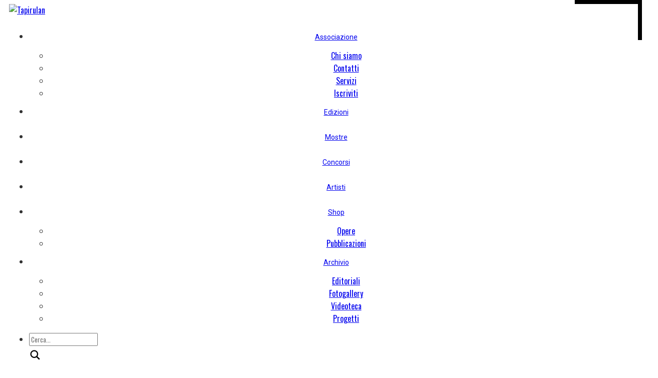

--- FILE ---
content_type: text/html; charset=UTF-8
request_url: https://www.tapirulan.it/shop/pubblicazioni/edizioni-tapirulan/cremona-la-macchina-del-tempo/
body_size: 31748
content:
<!DOCTYPE html>
<!--[if lt IE 7 ]><html class="ie ie6" lang="it-IT"> <![endif]-->
<!--[if IE 7 ]><html class="ie ie7" lang="it-IT"> <![endif]-->
<!--[if IE 8 ]><html class="ie ie8" lang="it-IT"> <![endif]-->
<!--[if (gte IE 9)|!(IE)]><!--><html lang="it-IT"> <!--<![endif]--><head><meta charset="UTF-8"><link rel="preconnect" href="https://fonts.gstatic.com/" crossorigin /><meta http-equiv="X-UA-Compatible" content="IE=edge"><meta name="viewport" content="width=device-width, initial-scale=1"><title>Cremona la macchina del tempo | Tapirulan</title>
<!--[if lt IE 9]> <script src="https://www.tapirulan.it/wp-content/themes/aurum/assets/js/ie8-responsive-file-warning.js"></script> <![endif]--><!--[if lt IE 9]> <script src="https://oss.maxcdn.com/libs/html5shiv/3.7.0/html5shiv.js"></script> <script src="https://oss.maxcdn.com/libs/respond.js/1.3.0/respond.min.js"></script> <![endif]--><meta name='robots' content='max-image-preview:large' /><style>img:is([sizes="auto" i], [sizes^="auto," i]) { contain-intrinsic-size: 3000px 1500px }</style><link rel='dns-prefetch' href='//maps.googleapis.com' /><link rel='dns-prefetch' href='//fonts.googleapis.com' /><link rel="alternate" type="application/rss+xml" title="Tapirulan &raquo; Feed" href="https://www.tapirulan.it/feed/" /><link rel="alternate" type="application/rss+xml" title="Tapirulan &raquo; Feed dei commenti" href="https://www.tapirulan.it/comments/feed/" /><link rel="alternate" type="application/rss+xml" title="Tapirulan &raquo; Cremona la macchina del tempo Feed dei commenti" href="https://www.tapirulan.it/shop/pubblicazioni/edizioni-tapirulan/cremona-la-macchina-del-tempo/feed/" /><meta property="og:type" content="article"/><meta property="og:title" content="Cremona la macchina del tempo"/><meta property="og:url" content="https://www.tapirulan.it/shop/pubblicazioni/edizioni-tapirulan/cremona-la-macchina-del-tempo/"/><meta property="og:site_name" content="Tapirulan"/><meta property="og:description" content="32 pagine a colori, formato 30x30 cm
Carta: Fedrigoni Tatami White 170 gr (interno e copertina)
Confezione: punto metallico Anno: 2013"/><meta property="og:image" content="https://www.tapirulan.it/wp-content/uploads/2017/02/macchina-ombra.jpg"/><link itemprop="image" href="https://www.tapirulan.it/wp-content/uploads/2017/02/macchina-ombra.jpg" />
<style>.laborator-admin-bar-menu {
	position: relative !important;
	display: inline-block;
	width: 16px !important;
	height: 16px !important;
	background: url(https://www.tapirulan.it/wp-content/themes/aurum/assets/images/laborator-icon.png) no-repeat 0px 0px !important;
	background-size: 16px !important;
	margin-right: 8px !important;
	top: 3px !important;
}

.rtl .laborator-admin-bar-menu {
	margin-right: 0 !important;
	margin-left: 8px !important;
}

#wp-admin-bar-laborator-options:hover .laborator-admin-bar-menu {
	background-position: 0 -32px !important;
}

.laborator-admin-bar-menu:before {
	display: none !important;
}

#toplevel_page_laborator_options .wp-menu-image {
	background: url(https://www.tapirulan.it/wp-content/themes/aurum/assets/images/laborator-icon.png) no-repeat 11px 8px !important;
	background-size: 16px !important;
}

#toplevel_page_laborator_options .wp-menu-image:before {
	display: none;
}

#toplevel_page_laborator_options .wp-menu-image img {
	display: none;
}

#toplevel_page_laborator_options:hover .wp-menu-image, #toplevel_page_laborator_options.wp-has-current-submenu .wp-menu-image {
	background-position: 11px -24px !important;
}</style> <script>WebFontConfig={google:{families:["Roboto:300italic,400italic,700italic,300,400,700:latin","Oswald"]}};if ( typeof WebFont === "object" && typeof WebFont.load === "function" ) { WebFont.load( WebFontConfig ); }</script><script data-optimized="1" src="https://www.tapirulan.it/wp-content/plugins/litespeed-cache/assets/js/webfontloader.min.js"></script> <link data-optimized="1" rel='stylesheet' id='wp-block-library-css' href='https://www.tapirulan.it/wp-content/litespeed/css/df44c9bc0ae885fb3b1e6c04ff0dafce.css?ver=dafce' type='text/css' media='all' /><style id='wp-block-library-theme-inline-css' type='text/css'>.wp-block-audio :where(figcaption){
  color:#555;
  font-size:13px;
  text-align:center;
}
.is-dark-theme .wp-block-audio :where(figcaption){
  color:#ffffffa6;
}

.wp-block-audio{
  margin:0 0 1em;
}

.wp-block-code{
  border:1px solid #ccc;
  border-radius:4px;
  font-family:Menlo,Consolas,monaco,monospace;
  padding:.8em 1em;
}

.wp-block-embed :where(figcaption){
  color:#555;
  font-size:13px;
  text-align:center;
}
.is-dark-theme .wp-block-embed :where(figcaption){
  color:#ffffffa6;
}

.wp-block-embed{
  margin:0 0 1em;
}

.blocks-gallery-caption{
  color:#555;
  font-size:13px;
  text-align:center;
}
.is-dark-theme .blocks-gallery-caption{
  color:#ffffffa6;
}

:root :where(.wp-block-image figcaption){
  color:#555;
  font-size:13px;
  text-align:center;
}
.is-dark-theme :root :where(.wp-block-image figcaption){
  color:#ffffffa6;
}

.wp-block-image{
  margin:0 0 1em;
}

.wp-block-pullquote{
  border-bottom:4px solid;
  border-top:4px solid;
  color:currentColor;
  margin-bottom:1.75em;
}
.wp-block-pullquote cite,.wp-block-pullquote footer,.wp-block-pullquote__citation{
  color:currentColor;
  font-size:.8125em;
  font-style:normal;
  text-transform:uppercase;
}

.wp-block-quote{
  border-left:.25em solid;
  margin:0 0 1.75em;
  padding-left:1em;
}
.wp-block-quote cite,.wp-block-quote footer{
  color:currentColor;
  font-size:.8125em;
  font-style:normal;
  position:relative;
}
.wp-block-quote:where(.has-text-align-right){
  border-left:none;
  border-right:.25em solid;
  padding-left:0;
  padding-right:1em;
}
.wp-block-quote:where(.has-text-align-center){
  border:none;
  padding-left:0;
}
.wp-block-quote.is-large,.wp-block-quote.is-style-large,.wp-block-quote:where(.is-style-plain){
  border:none;
}

.wp-block-search .wp-block-search__label{
  font-weight:700;
}

.wp-block-search__button{
  border:1px solid #ccc;
  padding:.375em .625em;
}

:where(.wp-block-group.has-background){
  padding:1.25em 2.375em;
}

.wp-block-separator.has-css-opacity{
  opacity:.4;
}

.wp-block-separator{
  border:none;
  border-bottom:2px solid;
  margin-left:auto;
  margin-right:auto;
}
.wp-block-separator.has-alpha-channel-opacity{
  opacity:1;
}
.wp-block-separator:not(.is-style-wide):not(.is-style-dots){
  width:100px;
}
.wp-block-separator.has-background:not(.is-style-dots){
  border-bottom:none;
  height:1px;
}
.wp-block-separator.has-background:not(.is-style-wide):not(.is-style-dots){
  height:2px;
}

.wp-block-table{
  margin:0 0 1em;
}
.wp-block-table td,.wp-block-table th{
  word-break:normal;
}
.wp-block-table :where(figcaption){
  color:#555;
  font-size:13px;
  text-align:center;
}
.is-dark-theme .wp-block-table :where(figcaption){
  color:#ffffffa6;
}

.wp-block-video :where(figcaption){
  color:#555;
  font-size:13px;
  text-align:center;
}
.is-dark-theme .wp-block-video :where(figcaption){
  color:#ffffffa6;
}

.wp-block-video{
  margin:0 0 1em;
}

:root :where(.wp-block-template-part.has-background){
  margin-bottom:0;
  margin-top:0;
  padding:1.25em 2.375em;
}</style><style id='global-styles-inline-css' type='text/css'>:root{--wp--preset--aspect-ratio--square: 1;--wp--preset--aspect-ratio--4-3: 4/3;--wp--preset--aspect-ratio--3-4: 3/4;--wp--preset--aspect-ratio--3-2: 3/2;--wp--preset--aspect-ratio--2-3: 2/3;--wp--preset--aspect-ratio--16-9: 16/9;--wp--preset--aspect-ratio--9-16: 9/16;--wp--preset--color--black: #000000;--wp--preset--color--cyan-bluish-gray: #abb8c3;--wp--preset--color--white: #ffffff;--wp--preset--color--pale-pink: #f78da7;--wp--preset--color--vivid-red: #cf2e2e;--wp--preset--color--luminous-vivid-orange: #ff6900;--wp--preset--color--luminous-vivid-amber: #fcb900;--wp--preset--color--light-green-cyan: #7bdcb5;--wp--preset--color--vivid-green-cyan: #00d084;--wp--preset--color--pale-cyan-blue: #8ed1fc;--wp--preset--color--vivid-cyan-blue: #0693e3;--wp--preset--color--vivid-purple: #9b51e0;--wp--preset--color--red: #ff0000;--wp--preset--color--blue: #0000ff;--wp--preset--color--green: #00ff00;--wp--preset--color--yellow: #ffff00;--wp--preset--color--light-gray: #f0f0f0;--wp--preset--color--dark-gray: #333333;--wp--preset--gradient--vivid-cyan-blue-to-vivid-purple: linear-gradient(135deg,rgba(6,147,227,1) 0%,rgb(155,81,224) 100%);--wp--preset--gradient--light-green-cyan-to-vivid-green-cyan: linear-gradient(135deg,rgb(122,220,180) 0%,rgb(0,208,130) 100%);--wp--preset--gradient--luminous-vivid-amber-to-luminous-vivid-orange: linear-gradient(135deg,rgba(252,185,0,1) 0%,rgba(255,105,0,1) 100%);--wp--preset--gradient--luminous-vivid-orange-to-vivid-red: linear-gradient(135deg,rgba(255,105,0,1) 0%,rgb(207,46,46) 100%);--wp--preset--gradient--very-light-gray-to-cyan-bluish-gray: linear-gradient(135deg,rgb(238,238,238) 0%,rgb(169,184,195) 100%);--wp--preset--gradient--cool-to-warm-spectrum: linear-gradient(135deg,rgb(74,234,220) 0%,rgb(151,120,209) 20%,rgb(207,42,186) 40%,rgb(238,44,130) 60%,rgb(251,105,98) 80%,rgb(254,248,76) 100%);--wp--preset--gradient--blush-light-purple: linear-gradient(135deg,rgb(255,206,236) 0%,rgb(152,150,240) 100%);--wp--preset--gradient--blush-bordeaux: linear-gradient(135deg,rgb(254,205,165) 0%,rgb(254,45,45) 50%,rgb(107,0,62) 100%);--wp--preset--gradient--luminous-dusk: linear-gradient(135deg,rgb(255,203,112) 0%,rgb(199,81,192) 50%,rgb(65,88,208) 100%);--wp--preset--gradient--pale-ocean: linear-gradient(135deg,rgb(255,245,203) 0%,rgb(182,227,212) 50%,rgb(51,167,181) 100%);--wp--preset--gradient--electric-grass: linear-gradient(135deg,rgb(202,248,128) 0%,rgb(113,206,126) 100%);--wp--preset--gradient--midnight: linear-gradient(135deg,rgb(2,3,129) 0%,rgb(40,116,252) 100%);--wp--preset--gradient--blue-green: linear-gradient(135deg, #0000ff, #00ff00);--wp--preset--gradient--red-yellow: linear-gradient(135deg, #ff0000, #ffff00);--wp--preset--font-size--small: 12px;--wp--preset--font-size--medium: 20px;--wp--preset--font-size--large: 24px;--wp--preset--font-size--x-large: 36px;--wp--preset--font-size--normal: 16px;--wp--preset--spacing--20: 0.44rem;--wp--preset--spacing--30: 0.67rem;--wp--preset--spacing--40: 1rem;--wp--preset--spacing--50: 1.5rem;--wp--preset--spacing--60: 2.25rem;--wp--preset--spacing--70: 3.38rem;--wp--preset--spacing--80: 5.06rem;--wp--preset--shadow--natural: 6px 6px 9px rgba(0, 0, 0, 0.2);--wp--preset--shadow--deep: 12px 12px 50px rgba(0, 0, 0, 0.4);--wp--preset--shadow--sharp: 6px 6px 0px rgba(0, 0, 0, 0.2);--wp--preset--shadow--outlined: 6px 6px 0px -3px rgba(255, 255, 255, 1), 6px 6px rgba(0, 0, 0, 1);--wp--preset--shadow--crisp: 6px 6px 0px rgba(0, 0, 0, 1);--wp--custom--layout--content-size: 1280px;--wp--custom--layout--wide-size: 1600px;}:where(body) { margin: 0; }.wp-site-blocks > .alignleft { float: left; margin-right: 2em; }.wp-site-blocks > .alignright { float: right; margin-left: 2em; }.wp-site-blocks > .aligncenter { justify-content: center; margin-left: auto; margin-right: auto; }:where(.wp-site-blocks) > * { margin-block-start: 24px; margin-block-end: 0; }:where(.wp-site-blocks) > :first-child { margin-block-start: 0; }:where(.wp-site-blocks) > :last-child { margin-block-end: 0; }:root { --wp--style--block-gap: 24px; }:root :where(.is-layout-flow) > :first-child{margin-block-start: 0;}:root :where(.is-layout-flow) > :last-child{margin-block-end: 0;}:root :where(.is-layout-flow) > *{margin-block-start: 24px;margin-block-end: 0;}:root :where(.is-layout-constrained) > :first-child{margin-block-start: 0;}:root :where(.is-layout-constrained) > :last-child{margin-block-end: 0;}:root :where(.is-layout-constrained) > *{margin-block-start: 24px;margin-block-end: 0;}:root :where(.is-layout-flex){gap: 24px;}:root :where(.is-layout-grid){gap: 24px;}.is-layout-flow > .alignleft{float: left;margin-inline-start: 0;margin-inline-end: 2em;}.is-layout-flow > .alignright{float: right;margin-inline-start: 2em;margin-inline-end: 0;}.is-layout-flow > .aligncenter{margin-left: auto !important;margin-right: auto !important;}.is-layout-constrained > .alignleft{float: left;margin-inline-start: 0;margin-inline-end: 2em;}.is-layout-constrained > .alignright{float: right;margin-inline-start: 2em;margin-inline-end: 0;}.is-layout-constrained > .aligncenter{margin-left: auto !important;margin-right: auto !important;}.is-layout-constrained > :where(:not(.alignleft):not(.alignright):not(.alignfull)){margin-left: auto !important;margin-right: auto !important;}body .is-layout-flex{display: flex;}.is-layout-flex{flex-wrap: wrap;align-items: center;}.is-layout-flex > :is(*, div){margin: 0;}body .is-layout-grid{display: grid;}.is-layout-grid > :is(*, div){margin: 0;}body{padding-top: 0px;padding-right: 0px;padding-bottom: 0px;padding-left: 0px;}a:where(:not(.wp-element-button)){color: var(--wp--preset--color--blue);text-decoration: underline;}:root :where(.wp-element-button, .wp-block-button__link){background-color: #32373c;border-width: 0;color: #fff;font-family: inherit;font-size: inherit;line-height: inherit;padding: calc(0.667em + 2px) calc(1.333em + 2px);text-decoration: none;}.has-black-color{color: var(--wp--preset--color--black) !important;}.has-cyan-bluish-gray-color{color: var(--wp--preset--color--cyan-bluish-gray) !important;}.has-white-color{color: var(--wp--preset--color--white) !important;}.has-pale-pink-color{color: var(--wp--preset--color--pale-pink) !important;}.has-vivid-red-color{color: var(--wp--preset--color--vivid-red) !important;}.has-luminous-vivid-orange-color{color: var(--wp--preset--color--luminous-vivid-orange) !important;}.has-luminous-vivid-amber-color{color: var(--wp--preset--color--luminous-vivid-amber) !important;}.has-light-green-cyan-color{color: var(--wp--preset--color--light-green-cyan) !important;}.has-vivid-green-cyan-color{color: var(--wp--preset--color--vivid-green-cyan) !important;}.has-pale-cyan-blue-color{color: var(--wp--preset--color--pale-cyan-blue) !important;}.has-vivid-cyan-blue-color{color: var(--wp--preset--color--vivid-cyan-blue) !important;}.has-vivid-purple-color{color: var(--wp--preset--color--vivid-purple) !important;}.has-red-color{color: var(--wp--preset--color--red) !important;}.has-blue-color{color: var(--wp--preset--color--blue) !important;}.has-green-color{color: var(--wp--preset--color--green) !important;}.has-yellow-color{color: var(--wp--preset--color--yellow) !important;}.has-light-gray-color{color: var(--wp--preset--color--light-gray) !important;}.has-dark-gray-color{color: var(--wp--preset--color--dark-gray) !important;}.has-black-background-color{background-color: var(--wp--preset--color--black) !important;}.has-cyan-bluish-gray-background-color{background-color: var(--wp--preset--color--cyan-bluish-gray) !important;}.has-white-background-color{background-color: var(--wp--preset--color--white) !important;}.has-pale-pink-background-color{background-color: var(--wp--preset--color--pale-pink) !important;}.has-vivid-red-background-color{background-color: var(--wp--preset--color--vivid-red) !important;}.has-luminous-vivid-orange-background-color{background-color: var(--wp--preset--color--luminous-vivid-orange) !important;}.has-luminous-vivid-amber-background-color{background-color: var(--wp--preset--color--luminous-vivid-amber) !important;}.has-light-green-cyan-background-color{background-color: var(--wp--preset--color--light-green-cyan) !important;}.has-vivid-green-cyan-background-color{background-color: var(--wp--preset--color--vivid-green-cyan) !important;}.has-pale-cyan-blue-background-color{background-color: var(--wp--preset--color--pale-cyan-blue) !important;}.has-vivid-cyan-blue-background-color{background-color: var(--wp--preset--color--vivid-cyan-blue) !important;}.has-vivid-purple-background-color{background-color: var(--wp--preset--color--vivid-purple) !important;}.has-red-background-color{background-color: var(--wp--preset--color--red) !important;}.has-blue-background-color{background-color: var(--wp--preset--color--blue) !important;}.has-green-background-color{background-color: var(--wp--preset--color--green) !important;}.has-yellow-background-color{background-color: var(--wp--preset--color--yellow) !important;}.has-light-gray-background-color{background-color: var(--wp--preset--color--light-gray) !important;}.has-dark-gray-background-color{background-color: var(--wp--preset--color--dark-gray) !important;}.has-black-border-color{border-color: var(--wp--preset--color--black) !important;}.has-cyan-bluish-gray-border-color{border-color: var(--wp--preset--color--cyan-bluish-gray) !important;}.has-white-border-color{border-color: var(--wp--preset--color--white) !important;}.has-pale-pink-border-color{border-color: var(--wp--preset--color--pale-pink) !important;}.has-vivid-red-border-color{border-color: var(--wp--preset--color--vivid-red) !important;}.has-luminous-vivid-orange-border-color{border-color: var(--wp--preset--color--luminous-vivid-orange) !important;}.has-luminous-vivid-amber-border-color{border-color: var(--wp--preset--color--luminous-vivid-amber) !important;}.has-light-green-cyan-border-color{border-color: var(--wp--preset--color--light-green-cyan) !important;}.has-vivid-green-cyan-border-color{border-color: var(--wp--preset--color--vivid-green-cyan) !important;}.has-pale-cyan-blue-border-color{border-color: var(--wp--preset--color--pale-cyan-blue) !important;}.has-vivid-cyan-blue-border-color{border-color: var(--wp--preset--color--vivid-cyan-blue) !important;}.has-vivid-purple-border-color{border-color: var(--wp--preset--color--vivid-purple) !important;}.has-red-border-color{border-color: var(--wp--preset--color--red) !important;}.has-blue-border-color{border-color: var(--wp--preset--color--blue) !important;}.has-green-border-color{border-color: var(--wp--preset--color--green) !important;}.has-yellow-border-color{border-color: var(--wp--preset--color--yellow) !important;}.has-light-gray-border-color{border-color: var(--wp--preset--color--light-gray) !important;}.has-dark-gray-border-color{border-color: var(--wp--preset--color--dark-gray) !important;}.has-vivid-cyan-blue-to-vivid-purple-gradient-background{background: var(--wp--preset--gradient--vivid-cyan-blue-to-vivid-purple) !important;}.has-light-green-cyan-to-vivid-green-cyan-gradient-background{background: var(--wp--preset--gradient--light-green-cyan-to-vivid-green-cyan) !important;}.has-luminous-vivid-amber-to-luminous-vivid-orange-gradient-background{background: var(--wp--preset--gradient--luminous-vivid-amber-to-luminous-vivid-orange) !important;}.has-luminous-vivid-orange-to-vivid-red-gradient-background{background: var(--wp--preset--gradient--luminous-vivid-orange-to-vivid-red) !important;}.has-very-light-gray-to-cyan-bluish-gray-gradient-background{background: var(--wp--preset--gradient--very-light-gray-to-cyan-bluish-gray) !important;}.has-cool-to-warm-spectrum-gradient-background{background: var(--wp--preset--gradient--cool-to-warm-spectrum) !important;}.has-blush-light-purple-gradient-background{background: var(--wp--preset--gradient--blush-light-purple) !important;}.has-blush-bordeaux-gradient-background{background: var(--wp--preset--gradient--blush-bordeaux) !important;}.has-luminous-dusk-gradient-background{background: var(--wp--preset--gradient--luminous-dusk) !important;}.has-pale-ocean-gradient-background{background: var(--wp--preset--gradient--pale-ocean) !important;}.has-electric-grass-gradient-background{background: var(--wp--preset--gradient--electric-grass) !important;}.has-midnight-gradient-background{background: var(--wp--preset--gradient--midnight) !important;}.has-blue-green-gradient-background{background: var(--wp--preset--gradient--blue-green) !important;}.has-red-yellow-gradient-background{background: var(--wp--preset--gradient--red-yellow) !important;}.has-small-font-size{font-size: var(--wp--preset--font-size--small) !important;}.has-medium-font-size{font-size: var(--wp--preset--font-size--medium) !important;}.has-large-font-size{font-size: var(--wp--preset--font-size--large) !important;}.has-x-large-font-size{font-size: var(--wp--preset--font-size--x-large) !important;}.has-normal-font-size{font-size: var(--wp--preset--font-size--normal) !important;}
:root :where(.wp-block-button .wp-block-button__link){border-radius: 9999px;padding-top: 0.667em;padding-right: 1.333em;padding-bottom: 0.667em;padding-left: 1.333em;}
:root :where(.wp-block-columns-is-layout-flow) > :first-child{margin-block-start: 0;}:root :where(.wp-block-columns-is-layout-flow) > :last-child{margin-block-end: 0;}:root :where(.wp-block-columns-is-layout-flow) > *{margin-block-start: 2rem;margin-block-end: 0;}:root :where(.wp-block-columns-is-layout-constrained) > :first-child{margin-block-start: 0;}:root :where(.wp-block-columns-is-layout-constrained) > :last-child{margin-block-end: 0;}:root :where(.wp-block-columns-is-layout-constrained) > *{margin-block-start: 2rem;margin-block-end: 0;}:root :where(.wp-block-columns-is-layout-flex){gap: 2rem;}:root :where(.wp-block-columns-is-layout-grid){gap: 2rem;}
:root :where(.wp-block-pullquote){font-size: 1.5em;line-height: 1.6;}
:root :where(.wp-block-group){padding-top: 0rem;padding-right: 0rem;padding-bottom: 0rem;padding-left: 0rem;}:root :where(.wp-block-group-is-layout-flow) > :first-child{margin-block-start: 0;}:root :where(.wp-block-group-is-layout-flow) > :last-child{margin-block-end: 0;}:root :where(.wp-block-group-is-layout-flow) > *{margin-block-start: 2rem;margin-block-end: 0;}:root :where(.wp-block-group-is-layout-constrained) > :first-child{margin-block-start: 0;}:root :where(.wp-block-group-is-layout-constrained) > :last-child{margin-block-end: 0;}:root :where(.wp-block-group-is-layout-constrained) > *{margin-block-start: 2rem;margin-block-end: 0;}:root :where(.wp-block-group-is-layout-flex){gap: 2rem;}:root :where(.wp-block-group-is-layout-grid){gap: 2rem;}
:root :where(.wp-block-column){padding-top: 0rem;padding-right: 0rem;padding-bottom: 0rem;padding-left: 0rem;}</style><link data-optimized="1" rel='stylesheet' id='twenty20-css' href='https://www.tapirulan.it/wp-content/litespeed/css/519779216a8fc0846e741454760b4711.css?ver=b4711' type='text/css' media='all' /><link data-optimized="1" rel='stylesheet' id='photoswipe-css' href='https://www.tapirulan.it/wp-content/litespeed/css/74317e7eedfbb09930e0003a0e5ff8ae.css?ver=ff8ae' type='text/css' media='all' /><link data-optimized="1" rel='stylesheet' id='photoswipe-default-skin-css' href='https://www.tapirulan.it/wp-content/litespeed/css/5b89abc58aa096c4cabd58f0ed781284.css?ver=81284' type='text/css' media='all' /><style id='woocommerce-inline-inline-css' type='text/css'>.woocommerce form .form-row .required { visibility: visible; }</style><link data-optimized="1" rel='stylesheet' id='brands-styles-css' href='https://www.tapirulan.it/wp-content/litespeed/css/502ab64b2e39307f532e834ff62761e5.css?ver=761e5' type='text/css' media='all' /><link data-optimized="1" rel='stylesheet' id='select2-css' href='https://www.tapirulan.it/wp-content/litespeed/css/f94fcd8069b94b9af7be887b2a000123.css?ver=00123' type='text/css' media='all' /><link data-optimized="1" rel='stylesheet' id='icons-entypo-css' href='https://www.tapirulan.it/wp-content/litespeed/css/39e56f98db9860b29ebcaa0463582350.css?ver=82350' type='text/css' media='all' /><link data-optimized="1" rel='stylesheet' id='icons-fontawesome-css' href='https://www.tapirulan.it/wp-content/litespeed/css/bdac279e11744d7311381e890b3299b2.css?ver=299b2' type='text/css' media='all' /><link data-optimized="1" rel='stylesheet' id='bootstrap-css' href='https://www.tapirulan.it/wp-content/litespeed/css/6bba41f6c8a55c32841a8b21e59b6164.css?ver=b6164' type='text/css' media='all' /><link data-optimized="1" rel='stylesheet' id='aurum-main-css' href='https://www.tapirulan.it/wp-content/litespeed/css/0b1b4afc4fa3e5b11492c551abb05697.css?ver=05697' type='text/css' media='all' /><link data-optimized="1" rel='stylesheet' id='style-css' href='https://www.tapirulan.it/wp-content/litespeed/css/7f12c116ec47ff8885e0942184c5d645.css?ver=5d645' type='text/css' media='all' /><link data-optimized="1" rel='stylesheet' id='dflip-style-css' href='https://www.tapirulan.it/wp-content/litespeed/css/5852aca09cb9b8d3fe83e6f8d5db868d.css?ver=b868d' type='text/css' media='all' /><link data-optimized="1" rel='stylesheet' id='prdctfltr-css' href='https://www.tapirulan.it/wp-content/litespeed/css/864f39e9007731a4a692938a52c6868d.css?ver=6868d' type='text/css' media='all' /><link data-optimized="1" rel='stylesheet' id='the-grid-css' href='https://www.tapirulan.it/wp-content/litespeed/css/68a4f56377b07f5887f4c313f5e767dd.css?ver=767dd' type='text/css' media='all' /><style id='the-grid-inline-css' type='text/css'>.tolb-holder{background:rgba(0,0,0,0.8)}.tolb-holder .tolb-close,.tolb-holder .tolb-title,.tolb-holder .tolb-counter,.tolb-holder .tolb-next i,.tolb-holder .tolb-prev i{color:#ffffff}.tolb-holder .tolb-load{border-color:rgba(1,0,0,0.2);border-left:3px solid #ffffff}
.to-heart-icon,.to-heart-icon svg,.to-post-like,.to-post-like .to-like-count{position:relative;display:inline-block}.to-post-like{width:auto;cursor:pointer;font-weight:400}.to-heart-icon{float:left;margin:0 4px 0 0}.to-heart-icon svg{overflow:visible;width:15px;height:14px}.to-heart-icon g{-webkit-transform:scale(1);transform:scale(1)}.to-heart-icon path{-webkit-transform:scale(1);transform:scale(1);transition:fill .4s ease,stroke .4s ease}.no-liked .to-heart-icon path{fill:#999;stroke:#999}.empty-heart .to-heart-icon path{fill:transparent!important;stroke:#999}.liked .to-heart-icon path,.to-heart-icon svg:hover path{fill:#ff6863!important;stroke:#ff6863!important}@keyframes heartBeat{0%{transform:scale(1)}20%{transform:scale(.8)}30%{transform:scale(.95)}45%{transform:scale(.75)}50%{transform:scale(.85)}100%{transform:scale(.9)}}@-webkit-keyframes heartBeat{0%,100%,50%{-webkit-transform:scale(1)}20%{-webkit-transform:scale(.8)}30%{-webkit-transform:scale(.95)}45%{-webkit-transform:scale(.75)}}.heart-pulse g{-webkit-animation-name:heartBeat;animation-name:heartBeat;-webkit-animation-duration:1s;animation-duration:1s;-webkit-animation-iteration-count:infinite;animation-iteration-count:infinite;-webkit-transform-origin:50% 50%;transform-origin:50% 50%}.to-post-like a{color:inherit!important;fill:inherit!important;stroke:inherit!important}</style><link data-optimized="1" rel='stylesheet' id='aurum-child-css' href='https://www.tapirulan.it/wp-content/litespeed/css/e4e1911bbe7b7f4c1f046022a3b08872.css?ver=08872' type='text/css' media='all' /> <script type="text/javascript">var ajaxurl = ajaxurl || 'https://www.tapirulan.it/wp-admin/admin-ajax.php';</script> <style>.heading-font,header.site-header,header.site-header .logo.text-logo a,header.mobile-menu .mobile-logo .logo.text-logo a,footer.site-footer,footer.site-footer .footer-widgets .sidebar.widget_search #searchsubmit.btn-bordered,.contact-page .contact-form label,.view-cart th,.view-cart td,.view-cart td.price,.login-button,.coupon-env .coupon-enter,.my-account .my-account-tabs,.woocommerce .shop-item .item-info span,.woocommerce .quantity.buttons_added input.input-text,.shop-item-single .item-details-single.product-type-external .single_add_to_cart_button.button.btn-bordered,.shop-item-single .item-info.summary .variations .label,.shop-item-single .item-info.summary .variations div.variation-select,.shop-item-single .item-info.summary input.add-to-cart,.shop-item-single .item-info.summary .price,.shop-item-single .item-info.summary form.cart .button,.shop-item-single .item-info.summary .product_meta > span,.shop-item-single .item-info.summary .product_meta .wcml_currency_switcher,.your-order .order-list li,section.blog .post .comments .comment + .comment-respond #cancel-comment-reply-link,section.blog .post .comments .comment-respond label,section.blog .post .comments .comment-respond #submit.btn-bordered,section.blog .post-password-form label,section.blog .post-password-form input[type="submit"].btn-bordered,.sidebar .sidebar-entry,.sidebar .sidebar-entry select,.sidebar .sidebar-entry.widget_search #searchsubmit.btn-bordered,.sidebar .sidebar-entry.widget_product_search #searchsubmit.btn-bordered,.sidebar .sidebar-entry.widget_wysija .wysija-submit.btn-bordered,.sidebar .sidebar-entry .product_list_widget li > .quantity,.sidebar .sidebar-entry .product_list_widget li > .amount,.sidebar .sidebar-entry .product_list_widget li .variation,.sidebar .sidebar-entry .product_list_widget li .star-rating,.sidebar .sidebar-entry.widget_shopping_cart .total,.sidebar .sidebar-entry.widget_shopping_cart .buttons .button.btn-bordered,.sidebar .sidebar-entry .price_slider_wrapper .price_slider_amount .button.btn-bordered,.sidebar .sidebar-list li,.bordered-block .lost-password,h1,h2,h3,h4,h5,h6,.btn.btn-bordered,.dropdown-menu,.nav-tabs > li > a,.alert,.form-control,.banner .button_outer .button_inner .banner-content strong,.table > thead > tr > th,.tooltip-inner,.search .search-header,.page-container .wpb_content_element.wpb_tabs .ui-tabs .wpb_tabs_nav li a,.page-container .wpb_content_element.wpb_tour .wpb_tabs_nav li a,.page-container .wpb_content_element.lab_wpb_image_banner .banner-text-content,.page-container .wpb_content_element.alert p,.page-container .wpb_content_element.lab_wpb_products_carousel .products-loading,.page-container .wpb_content_element.lab_wpb_testimonials .testimonials-inner .testimonial-entry .testimonial-blockquote,.page-container .feature-tab .title,.page-container .vc_progress_bar .vc_single_bar .vc_label,.top-menu div.lang-switcher #lang_sel a,.top-menu div.currency-switcher .wcml_currency_switcher li,.pagination > a,.pagination > span,.breadcrumb span,.woocommerce .page-title small p,.woocommerce .commentlist .comment_container .comment-details .meta,.woocommerce #review_form_wrapper .comment-form-rating label,.woocommerce #review_form_wrapper .form-submit [type="submit"].btn-bordered,.woocommerce .shop_attributes th,.woocommerce .shop_attributes td,.woocommerce dl.variation dt,.woocommerce dl.variation dd,.woocommerce .cart_totals table tr td,.woocommerce .cart_totals table tr th,.woocommerce .cross-sells .product-item .product-details .price,.woocommerce .order-details-list li,.woocommerce .bacs_details li,.woocommerce .digital-downloads li .count,.woocommerce legend,.woocommerce .yith-wcwl-add-to-wishlist .yith-wcwl-add-button .add_to_wishlist.btn-bordered,.woocommerce .yith-wcwl-add-to-wishlist .yith-wcwl-wishlistexistsbrowse a.btn-bordered,.woocommerce .yith-wcwl-add-to-wishlist .yith-wcwl-wishlistaddedbrowse a.btn-bordered,.wishlist_table tbody tr .product-stock-status span,.wishlist_table tbody tr .add_to_cart.btn-bordered,#yith-wcwl-popup-message,.shop-empty-cart-page .cart-empty-title p a,.woocommerce-message,.woocommerce-error,.woocommerce-info,.woocommerce-message .button.btn-bordered,.woocommerce-error .button.btn-bordered,.woocommerce-info .button.btn-bordered,.header-menu .lab-mini-cart .total {font-family: 'Oswald', sans-serif;}</style><script type="text/javascript" src="https://www.tapirulan.it/wp-includes/js/jquery/jquery.js" id="jquery-core-js"></script> <script data-optimized="1" type="text/javascript" src="https://www.tapirulan.it/wp-content/litespeed/js/5cf85d3f43c1557f479059ac1694c6c8.js?ver=4c6c8" id="jquery-migrate-js"></script> <script type="text/javascript" id="jquery-js-after">/*  */
        jQuery(document).ready(function($) {
            $(document).on('click', 'a.authors-tab-link', function(e) {
                e.preventDefault();
                e.stopPropagation();
                
                var tabId = $(this).data('tab');
                var target = $('#tab-' + tabId);
                
                if (target.length === 0) {
                    target = $('#' + tabId);
                }
                
                if (target.length > 0) {
                    target.css('display', 'block').show();
                    $('html, body').animate({
                        scrollTop: target.offset().top - 100
                    }, 600);
                }
                
                return false;
            });
        });
        
/*  */</script> <script type="text/javascript" id="dlm-public-js-extra">/*  */
var dlmVars = {"logStatus":"enabled","jsErrorLogging":{"status":"","url":"https:\/\/www.tapirulan.it\/wp-admin\/admin-ajax.php","nonce":"c440cc88f4","action":"log_js_errors"}};
/*  */</script> <script data-optimized="1" type="text/javascript" src="https://www.tapirulan.it/wp-content/litespeed/js/823bfd460c741551dbf1e51c5ea35bc0.js?ver=35bc0" id="dlm-public-js"></script> <script data-optimized="1" type="text/javascript" src="https://www.tapirulan.it/wp-content/litespeed/js/f168538efd23e1d95f225d7ea348330d.js?ver=8330d" id="jquery-blockui-js" data-wp-strategy="defer"></script> <script type="text/javascript" id="wc-add-to-cart-js-extra">/*  */
var wc_add_to_cart_params = {"ajax_url":"\/wp-admin\/admin-ajax.php","wc_ajax_url":"\/?wc-ajax=%%endpoint%%","i18n_view_cart":"Visualizza carrello","cart_url":"https:\/\/www.tapirulan.it\/cart\/","is_cart":"","cart_redirect_after_add":"no"};
/*  */</script> <script data-optimized="1" type="text/javascript" src="https://www.tapirulan.it/wp-content/litespeed/js/a4e8fc27774ab026e6f4cf80f3f08ea6.js?ver=08ea6" id="wc-add-to-cart-js" data-wp-strategy="defer"></script> <script data-optimized="1" type="text/javascript" src="https://www.tapirulan.it/wp-content/litespeed/js/66e760f0573efb440f966d7c7db901bc.js?ver=901bc" id="zoom-js" defer="defer" data-wp-strategy="defer"></script> <script data-optimized="1" type="text/javascript" src="https://www.tapirulan.it/wp-content/litespeed/js/4408441fcc0f9381bb5bcd58bed6d03d.js?ver=6d03d" id="photoswipe-js" defer="defer" data-wp-strategy="defer"></script> <script data-optimized="1" type="text/javascript" src="https://www.tapirulan.it/wp-content/litespeed/js/2cbb57921b8106120e112c468c1fedcb.js?ver=fedcb" id="photoswipe-ui-default-js" defer="defer" data-wp-strategy="defer"></script> <script type="text/javascript" id="wc-single-product-js-extra">/*  */
var wc_single_product_params = {"i18n_required_rating_text":"Seleziona una valutazione","i18n_rating_options":["1 stella su 5","2 stelle su 5","3 stelle su 5","4 stelle su 5","5 stelle su 5"],"i18n_product_gallery_trigger_text":"Visualizza la galleria di immagini a schermo intero","review_rating_required":"yes","flexslider":{"rtl":false,"animation":"slide","smoothHeight":true,"directionNav":false,"controlNav":"thumbnails","slideshow":false,"animationSpeed":500,"animationLoop":false,"allowOneSlide":false},"zoom_enabled":"1","zoom_options":[],"photoswipe_enabled":"1","photoswipe_options":{"shareEl":false,"closeOnScroll":false,"history":false,"hideAnimationDuration":0,"showAnimationDuration":0},"flexslider_enabled":"1"};
/*  */</script> <script data-optimized="1" type="text/javascript" src="https://www.tapirulan.it/wp-content/litespeed/js/7347d392c6b6d968bbd77f7d515a503c.js?ver=a503c" id="wc-single-product-js" defer="defer" data-wp-strategy="defer"></script> <script data-optimized="1" type="text/javascript" src="https://www.tapirulan.it/wp-content/litespeed/js/47792869a9ffe166e305753b64591378.js?ver=91378" id="js-cookie-js" defer="defer" data-wp-strategy="defer"></script> <script type="text/javascript" id="woocommerce-js-extra">/*  */
var woocommerce_params = {"ajax_url":"\/wp-admin\/admin-ajax.php","wc_ajax_url":"\/?wc-ajax=%%endpoint%%","i18n_password_show":"Mostra password","i18n_password_hide":"Nascondi password"};
/*  */</script> <script data-optimized="1" type="text/javascript" src="https://www.tapirulan.it/wp-content/litespeed/js/51f3bdc0dbea948f446d30d89cacd3e2.js?ver=cd3e2" id="woocommerce-js" defer="defer" data-wp-strategy="defer"></script> <script data-optimized="1" type="text/javascript" src="https://www.tapirulan.it/wp-content/litespeed/js/af257abb0ba1b08e847a49a18d659cb4.js?ver=59cb4" id="vc_woocommerce-add-to-cart-js-js"></script> <script type="text/javascript" id="WCPAY_ASSETS-js-extra">/*  */
var wcpayAssets = {"url":"https:\/\/www.tapirulan.it\/wp-content\/plugins\/woocommerce-payments\/dist\/"};
/*  */</script> <script data-optimized="1" type="text/javascript" src="https://www.tapirulan.it/wp-content/litespeed/js/953ec2778b33a435fd2b921ed708f6d1.js?ver=8f6d1" id="faq-toggle-js"></script> <link rel="https://api.w.org/" href="https://www.tapirulan.it/wp-json/" /><link rel="alternate" title="JSON" type="application/json" href="https://www.tapirulan.it/wp-json/wp/v2/product/984" /><link rel="EditURI" type="application/rsd+xml" title="RSD" href="https://www.tapirulan.it/xmlrpc.php?rsd" /><meta name="generator" content="WordPress 6.8.2" /><meta name="generator" content="WooCommerce 9.9.6" /><link rel="canonical" href="https://www.tapirulan.it/shop/pubblicazioni/edizioni-tapirulan/cremona-la-macchina-del-tempo/" /><link rel='shortlink' href='https://www.tapirulan.it/?p=984' /><link rel="alternate" title="oEmbed (JSON)" type="application/json+oembed" href="https://www.tapirulan.it/wp-json/oembed/1.0/embed?url=https%3A%2F%2Fwww.tapirulan.it%2Fshop%2Fpubblicazioni%2Fedizioni-tapirulan%2Fcremona-la-macchina-del-tempo%2F" /><link rel="alternate" title="oEmbed (XML)" type="text/xml+oembed" href="https://www.tapirulan.it/wp-json/oembed/1.0/embed?url=https%3A%2F%2Fwww.tapirulan.it%2Fshop%2Fpubblicazioni%2Fedizioni-tapirulan%2Fcremona-la-macchina-del-tempo%2F&#038;format=xml" /><meta name="generator" content="Redux 4.5.7" /><script defer data-domain="tapirulan.it" src="https://plausible.io/js/script.file-downloads.outbound-links.js"></script> <script>window.plausible = window.plausible || function() { (window.plausible.q = window.plausible.q || []).push(arguments) }</script> <meta name="title" content="Cremona la macchina del tempo"/><meta name="description" content="Questo progetto nasce da una semplice curiosità. Una curiosità forse molto comune, ovvero quella di viaggiare nel tempo. L’intento del viaggio era quel"/><meta name="keywords" content="cataloghi di foto,edizioni tapirulan,pubblicazioni"/><meta itemprop="name" content="Cremona la macchina del tempo"><meta itemprop="description" content="Questo progetto nasce da una semplice curiosità. Una curiosità forse molto comune, ovvero quella di viaggiare nel tempo. L’intento del viaggio era quel"><meta itemprop="image" content="https://www.tapirulan.it/wp-content/uploads/2017/02/macchina-ombra-1024x1024.jpg"><link rel="shortcut icon" href="//www.tapirulan.it/wp-content/uploads/2018/08/tapirulan-favicon.png"><style id="theme-custom-css">.nomi-4-colonne {column-count: 4;  column-gap: 2rem;}.user-grid {    display: grid;    grid-template-columns: repeat(4, 1fr);    gap: 20px;    margin-top: 30px;}.user-card {    text-align: center;    padding: 15px;    border: 1px solid #ddd;    border-radius: 12px;    background: #f9f9f9;    transition: transform 0.3s ease;}.user-card:hover {    transform: translateY(-5px);}.user-thumbnail {    width: 100%;    aspect-ratio: 1/1;    object-fit: cover;    border-radius: 10px;    background-color: #eee;    margin-bottom: 15px;}.user-thumbnail.placeholder {    display: flex;    align-items: center;    justify-content: center;    color: #666;    font-size: 14px;    font-weight: bold;    height: 0;    padding-bottom: 100%;    background: #ddd;}.user-name {    margin: 0 0 5px;    font-size: 20px;    font-weight: 600;}.user-registered {    margin: 0;    font-size: 14px;    color: #888;}@media (max-width: 1024px) {    .user-grid {        grid-template-columns: repeat(2, 1fr);    }}@media (max-width: 600px) {    .user-grid {        grid-template-columns: 1fr;    }}.acf-gallery-grid {    display: grid;    grid-template-columns: repeat(4, 1fr);    gap: 20px;}.acf-gallery-grid .gallery-image {    width: 100%;    aspect-ratio: 1/1;     object-fit: cover;    border-radius: 8px;    transition: transform 0.3s;}.acf-gallery-grid .gallery-image:hover {    transform: scale(1.05);}.grid {    display: grid;    grid-template-columns: repeat(auto-fill, minmax(250px, 1fr));    gap: 20px;}.opera img {    width: 100%;    height: auto;    display: block;aspect-ratio: 3 / 2;object-fit: cover;}.opera a {    display: block;    overflow: hidden;    margin-bottom:20px;}.opera a .thumbnail-wrapper {    aspect-ratio: 3 / 2;    width: 100%;    overflow: hidden;    display: block;}.opera a .thumbnail-wrapper img {    width: 100%;    height: 100%;    object-fit: cover;    display: block;}.opera h3 {    margin-top: 1rem;    font-size: 1.5rem;}.container {    margin-right: auto;    margin-left: auto;    padding-left: 10px;    padding-right: 10px;}.page-title {    padding-top: 25px;    padding-bottom: 10px;    margin-bottom: 35px;}.row {    margin-left: -10px;    margin-right: -10px;}.vc_row {    margin-left: -10px;    margin-right: -10px;}.col-lg-1, .col-lg-10, .col-lg-11, .col-lg-12, .col-lg-2, .col-lg-3, .col-lg-4, .col-lg-5, .col-lg-6, .col-lg-7, .col-lg-8, .col-lg-9, .col-md-1, .col-md-10, .col-md-11, .col-md-12, .col-md-2, .col-md-3, .col-md-4, .col-md-5, .col-md-6, .col-md-7, .col-md-8, .col-md-9, .col-sm-1, .col-sm-10, .col-sm-11, .col-sm-12, .col-sm-2, .col-sm-3, .col-sm-4, .col-sm-5, .col-sm-6, .col-sm-7, .col-sm-8, .col-sm-9, .col-xs-1, .col-xs-10, .col-xs-11, .col-xs-12, .col-xs-2, .col-xs-3, .col-xs-4, .col-xs-5, .col-xs-6, .col-xs-7, .col-xs-8, .col-xs-9 {    position: relative;    min-height: 1px;    padding-left: 10px;    padding-right: 10px;}.vc_column_container > .vc_column-inner {    box-sizing: border-box;    padding-left: 10px;    padding-right: 10px;    width: 100%;}.page-container .wpb_content_element.lab_wpb_products_carousel .products .product {    margin: 0 10px;    margin-top: 20px;}h5 {    font-size: 17px;    border-top: 1px solid #eee;    padding-top: 25px;    margin-bottom: 30px;}.page-title h1 small {    margin-top: 5px;}h1 small {    font-size: 19px;}.read-more {    padding: 20px;    background-color: #eee;}.blog-tapirulan {    width: 100%;    margin: 0;    padding: 0px;}section.blog .post .post-prev-next {    margin: 30px 0px;    border-top: 1px solid #eee;    padding: 20px;    background-color: #eee;}.title_single_product {     padding: 0px}.product_title .product-terms {display:none;}header.site-header div.nav > ul > li > a:hover, header.site-header ul.nav > li > a:hover {color:#dd9933;}::-moz-selection{color:#fff;background:#dd9933}::selection{color:#fff;background:#dd9933;}::-moz-selection{color:#fff;background:#dd9933}header.site-header .header-widgets .cart-counter .badge {    background-color:#dd9933;    top: 35px;    left: 2px;    position: absolute;    text-align: center;    padding: 0;    line-height: 25px;    font-size: 11px;    width: 25px;    height: 25px;    zoom: 1;    -webkit-opacity: 0;    -moz-opacity: 0;    opacity: 0;    filter: alpha(opacity=0);    -webkit-transition: opacity 250ms linear;    transition: opacity 250ms linear;}header.site-header .header-widgets .cart-counter {    position: relative;    display: block;    width: 28px;    height: 28px;}.badge {    display: inline-block;    min-width: 10px;    padding: 3px 7px;    font-size: 12px;    font-weight: 300;    color: #fff;    line-height: 1;    vertical-align: middle;    white-space: nowrap;    text-align: center;    background-color: #777;    border-radius: 0px;}header.site-header .header-widgets .search-form .search-btn {    display: inline-block;    position: relative;    right: -0px;    top: 6px;    width: 22px;    height: 22px;    -webkit-transition: all 250ms;    transition: all 250ms;}header.site-header {    position: relative;    background: #FFF;    z-index: 1000;    box-shadow: 0 1px 0 #eee;}header.site-header div.nav > ul > li > a, header.site-header ul.nav > li > a {    font-size: 14px;    padding: 20px 15px;    font-family: Roboto;    text-transform: none;    line-height: 50px;}.post-content.text_justify {    font-size: 16px;    text-align: left;}.post-content.text_justify_mostre {    font-size: 16px;    text-align: left;    margin-top: 10px;    padding-top: 20px;    border-top: 1px solid #eee;    padding-right: 40px;}.post-content.text_justify_mostre2 {    font-size: 16px;    text-align: left;    padding-right: 40px;}p {    font-size: 16px;}section.blog .post .post-content p {    font-size: 16px !important;    line-height: 28px !important;    }body {    font-family: Roboto,Helvetica,Arial,sans-serif;    font-size: 16px;    line-height: 25px;    color: #333;}h2 {    font-size: 20px;    border-top: 1px solid #eee;    padding-top: 30px;    padding-bottom: 10px;}.sottotitolo-mostre {    font-size: 20px;    border-top: 1px solid #eee;    padding-top: 30px;    padding-bottom: 40px;margin-top:0;font-family: 'Oswald', sans-serif;text-transform: uppercase;}a:hover {    color: #dd9933;}a:focus, a:hover {    color: #000;    text-decoration: none;}a:active, a:hover {    outline: 0;}.woocommerce-error, .woocommerce-info, .woocommerce-message {    background-color: #dd8800;    padding: 15px;    margin: 6px;    margin-top: 0;    margin-bottom: 40px;    color: #fff;    border: 1px solid rgba(255,255,255,.5);    list-style: none;    box-shadow: 0 0 0 6px #dd8800;    text-transform: uppercase;    font-size: 16px;    font-weight: 300;}.prdctfltr_wc .prdctfltr_filter_title {    display: block;    font-weight: 300;    line-height: 70px;    margin-bottom: 10px;    text-transform: none;    font-family: Roboto;    font-size: 17px;    color: #999;    border-bottom: 1px solid #eee;    border-top: 1px solid #eee;}.prdctfltr_filter > span {    display: block;    font-weight: 300;    line-height: 26px;    margin-top: 10px;    overflow: hidden;    text-overflow: ellipsis;    padding-bottom: 5px;}.pf_default_select .prdctfltr_filter > span, .pf_select .prdctfltr_filter > span {    border: 1px solid #eee;}.woocommerce .woocommerce-pagination .pagination {    margin-top: 100px;}.woocommerce #review_form_wrapper .comment-reply-title {    font-size: 20px;    margin-top: 0px;    margin-bottom: 20px;    background-color: #ccc;    height: 50px;    color: #fff;    line-height: 50px;    padding-left: 15px;}.shop-item-single .item-info.summary .price span {    padding: 25px 0;    padding-bottom: 0;    font-size: 25px;    margin-bottom: 40px;    color: #999;    font-weight: 300;}.product_title.entry-title {    margin-bottom: 45px;}footer.site-footer {    padding: 40px 0;    font-size: 14px;    color: #777;    font-weight: 300;    border-top: 1px solid #eee;}.shop-item-single .tabs .nav-tabs li.active a {    border: none;    background: 0 0;    padding: 6px 0;    border-bottom: 1px solid #222;    text-transform: uppercase;}.shop-item-single .tabs .nav-tabs li a {    text-transform: uppercase;    padding: 6px 0;    background: 0 0;    border: none;}.shop-item-single .tabs .nav-tabs li {    font-size: 15px;    margin-right: 50px;    text-transform: uppercase;}.woocommerce .related.products h2, .woocommerce .upsells.products h2 {    margin: 30px 10px;}.shop-item-single .tabs .nav-tabs li.active a:hover {    background: 0 0;    padding: 6px 0;    border-bottom: 1px solid #222;    text-transform: uppercase;}div.shop_author_name {    text-transform: UPPERCASE;    font-size: 22px;    font-family: 'Oswald', sans-serif;    font-weight: 300;    margin-bottom: 30px;}.shop-item-single .item-info.summary p {        font-size: 13px;line-height: 18px;}.search .search-header h2 strong {    font-weight: 300;    color: #999;}.jig-loadMoreButton {    border: 1px solid #ddd;    padding: 15px;    text-align: center;    margin: 5px 0 15px;    max-width: 200px;    cursor: pointer;    -webkit-border-radius: 0px;    -moz-border-radius: 0px;    border-radius: 0px;    box-shadow: none;    background: #fff;    background: -moz-linear-gradient(top,#fcfcfc 0%, #fff 100%);    background: -webkit-gradient(linear, left top, left bottom, color-stop(0%,#fcfcfc), color-stop(100%,#f8f8f8));    background: -webkit-linear-gradient(top,#fcfcfc 0%,#fff 100%);    background: -o-linear-gradient(top,#fcfcfc 0%,#fff 100%);    background: -ms-linear-gradient(top,#fcfcfc 0%,#fff 100%);    background: linear-gradient(to bottom,#fcfcfc 0%,#fff 100%);    filter: progid:DXImageTransform.Microsoft.gradient( startColorstr='#fff', endColorstr='#fff',GradientType=0 );    background-color: #fff;    color: #999;}.share-post-links a {    display: inline-block;    padding: 10px 12px;    margin-right: 2px;    background-color: #eee;    height: 40px;    width: 40px;}.shop-item-single .item-info.summary .product_meta > span {    display: block;    text-transform: normal;    margin: 0;}.product_meta span {    font-family: Georgia;}.shop-item-single .item-info.summary span {        font-size: 13px;line-height: 18px;}.tabs .tab-content p {    font-weight: 300;font-size: 16px;}.search .search-results-list .search-results li .post-thumbnail {    float: left;    width: 150px;    margin-right: 20px;}section.blog .post .post-content p b, section.blog .post .post-content p strong {    color: #222;    font-weight: 600;}.post-formatting p a, .wpb_text_column a {    font-weight: 300;    color:#db8814;}.sidebar .sidebar-entry ul li > a:hover {    color: #db8814;}a:hover {    color: #dd9933;}.loop-item-info-divl a{    color: #222222;text-align: left !important;}.loop-item-info-s2 a{    color: #666 !important;}.btn.btn-default:hover {    background: #dd9933;}.btn.btn-default {    background: #db8814;    color: #FFF;}.loop-item-info-h3 {    text-align: left !important;}section.blog .post .post-image .thumb-hover {       background: #dd9933;    }.sidebar .sidebar-entry .tagcloud a {    padding: 10px 10px;    margin-bottom: 3px;}.sidebar .sidebar-entry .tagcloud a:hover {    background-color: #dd9933;}.read-more:hover {    background: #dd9933; color: #FFF !important;}.home.blog .site-header, .home.page:not(.page-template-template-homepage) .site-header, .home.post-type-archive-product .site-header {    margin-bottom: 0;}.tg-item .tg-cats-holder *, .tg-item .tg-item-excerpt, .tg-item .tg-item-title, .tg-item .tg-item-title a {  hyphens: none!important;}.woocommerce .shop-item .onsale.oos {    color: #FFF;    padding: 15px;    font-size: 13px;    background: #000;    line-height: 1.4;    width: auto;}section.blog .post .comments .comment .avatar {    display: block;    position: absolute;    left: 0;    width: 65px;}.loop-item-info-h3 {    margin-bottom: 0px;}@media screen and (max-width: 480px){.nomi-4-colonne {      column-count: 2;    }}@media screen and (min-width: 480px){.nomi-4-colonne {      column-count: 2;    }}@media screen and (min-width: 1200px){.nomi-4-colonne {column-count: 4;  column-gap: 2rem;}.woocommerce .shop-item .item-image a {    display: block;    position: relative;    aspect-ratio: 1 / 1;    border-bottom: 0px solid #000;}.woocommerce .product_cat-opere { background-color: #eee !important;}.product-list.print .box {    -moz-box-shadow: 1px 2px 9px #dadadb;    -webkit-box-shadow: 1px 2px 9px #dadadb;    box-shadow: 1px 1px 4px #dadadb;} .woocommerce  .pa_formato-verticale .item-image img {  max-height: 87% !important;width: auto !important;} .woocommerce  .pa_formato-quadrato .item-image img {  max-height: 75% !important;width: auto !important;} .woocommerce  .pa_tipo-di-opera-serigrafia .item-image img {  border: 0px !important;} .woocommerce  .product_tag-luca-barcellona .item-image img {  border: 0px !important;}.woocommerce  .product_cat-edizioni-tapirulan .item-image img {max-width: none !important;border: none !important;  -webkit-box-shadow: none  !important;  -moz-box-shadow: none  !important;   box-shadow:none  !important; }.woocommerce  .product_cat-pubblicazioni .item-image img {max-width: none !important;border: none !important;  -webkit-box-shadow: none  !important;  -moz-box-shadow: none  !important;   box-shadow:none  !important; }.woocommerce  .product_cat-tapirume .item-image img {max-height: 81% !important;width: auto;    display: block;    z-index: 1;    position: absolute;    top: 50%;    left: 50%;    -webkit-transform: translate(-50%,-50%);    -moz-transform: translate(-50%,-50%);    -ms-transform: translate(-50%,-50%);    -o-transform: translate(-50%, -50%);    transform: translate(-50%,-50%);    -webkit-box-shadow: 1px 1px 4px 0px #999999;    -moz-box-shadow: 1px 1px 4px 0px #999999;    box-shadow: 1px 1px 4px 0px #999999;border: 0px !important;background-color: #fff; }.woocommerce .product_cat-gadget .item-image img {  width: 100% !important;max-width: none !important;border: none !important;  -webkit-box-shadow: none  !important;  -moz-box-shadow: none  !important;   box-shadow:none  !important; }.woocommerce .product_tag-internazionale .item-image img {border: none !important;}.woocommerce .product_tag-stay-at-home .item-image img {border: none !important;}.woocommerce .shop-item .item-image img {    max-width: 87%;    display: block;    z-index: 1;    position: absolute;    top: 50%;    left: 50%;    -webkit-transform: translate(-50%,-50%);    -moz-transform: translate(-50%,-50%);    -ms-transform: translate(-50%,-50%);    -o-transform: translate(-50%, -50%);    transform: translate(-50%,-50%);    -webkit-box-shadow: 1px 1px 4px 0px #999999;    -moz-box-shadow: 1px 1px 4px 0px #999999;    box-shadow: 1px 1px 4px 0px #999999;border: 7px solid #fff;background-color: #fff;}.woocommerce .shop-item-single .item-details-single {        background-color: #fff !important;   }.shop-item-single .item-details-single .shop-item .product-images a {    display: block;    -webkit-backface-visibility: hidden;    backface-visibility: hidden;    height: 600px;    background-color: #eee;    width: 100%;}.shop-item-single .pa_formato-verticale .shop-item .product-images img {  max-height: 87% !important;width: auto !important;}.shop-item-single .pa_formato-quadrato .shop-item .product-images img {  max-height: 87% !important;width: auto !important;}.shop-item-single .item-details-single .shop-item .product-images img {    display: block;   max-width: 600px;    max-height: 560px;    position: absolute;    top: 50%;    left: 50%;    -webkit-transform: translate(-50%,-50%);    -moz-transform: translate(-50%,-50%);    -ms-transform: translate(-50%,-50%);    -o-transform: translate(-50%, -50%);    transform: translate(-50%,-50%); -webkit-transform: translate(-50%,-50%);    -moz-transform: translate(-50%,-50%);    -ms-transform: translate(-50%,-50%);    -o-transform: translate(-50%, -50%);    transform: translate(-50%,-50%);    -webkit-box-shadow: 1px 1px 4px 0px #999999;    -moz-box-shadow: 1px 1px 4px 0px #999999;    box-shadow: 1px 1px 4px 0px #999999;border: 15px solid #fff;}.shop-item-single .product_tag-internazionale .shop-item .product-images img {border: none !important;}.shop-item-single .product_tag-stay-at-home .shop-item .product-images img {border: none !important;}.shop-item-single .product_tag-luca-barcellona .shop-item .product-images img {border: none !important;}.shop-item-single  .pa_tipo-di-opera-serigrafia .shop-item .product-images img {border: none !important;}.shop-item-single  .product_cat-edizioni-tapirulan .shop-item .product-images img {  width: auto !important;max-height: 100% !important;border: none !important;  -webkit-box-shadow: none  !important;  -moz-box-shadow: none  !important;   box-shadow:none  !important;}.shop-item-single  .product_cat-edizioni-tapirulan .shop-item .product-images a { background-color: #ffffff !important;}.shop-item-single  .product_cat-pubblicazioni .shop-item .product-images img {  width: auto !important;max-height: 100% !important;border: none !important;  -webkit-box-shadow: none  !important;  -moz-box-shadow: none  !important;   box-shadow:none  !important;}.shop-item-single .product_cat-tapirume .shop-item .product-images img {  width: auto !important;max-height: 100% !important;border: none !important;  -webkit-box-shadow: none  !important;  -moz-box-shadow: none  !important;   box-shadow:none  !important;}.shop-item-single .product_cat-tapirume .shop-item .product-images a { background-color: #ffffff !important;}.shop-item-single  .product_cat-gadget .shop-item .product-images img {  width: auto !important;max-height: 100% !important;border: none !important;  -webkit-box-shadow: none  !important;  -moz-box-shadow: none  !important;   box-shadow:none  !important; }.shop-item-single  .product_cat-gadget .shop-item .product-images a {   background-color: #ffffff !important; }.woocommerce .shop-item .onsale.oos {    color: #FFF;    padding-top: 15px;    font-size: 13px;    background: #000;    line-height: 1.4;}.woocommerce .shop-item .onsale {    position: absolute;    display: block;    right: 0px;    top: 0px;    z-index: 500;    text-transform: uppercase;    font-weight: 300;    font-size: 13px;    text-align: center;    background: #222;    color: #FFF;    line-height: 60px;    overflow: hidden;    -webkit-backface-visibility: hidden;    backface-visibility: hidden;    background-clip: padding-box;    border-radius: 0%;    width: 100px;    height: 50px;}.product-images-gallery{width:100%;}.title_single_product{PADDING-LEFT:5PX;PADDING-RIGHT:5PX;}}div.example-el {  color: #eaeef2; }</style><noscript><style>.woocommerce-product-gallery{ opacity: 1 !important; }</style></noscript><style type="text/css">.recentcomments a{display:inline !important;padding:0 !important;margin:0 !important;}</style><meta name="generator" content="Powered by Visual Composer - drag and drop page builder for WordPress."/>
<!--[if lte IE 9]><link rel="stylesheet" type="text/css" href="https://www.tapirulan.it/wp-content/plugins/js_composer/assets/css/vc_lte_ie9.min.css" media="screen"><![endif]--><style class="wpcode-css-snippet">:root {
    --wp--style--block-gap: 0px;
	}

.tap-sezione
{
  padding-left:20px;
  padding-right:20px;
}

.tap-inner-container
{
  max-width: 1260px;
  margin-left: auto;
  margin-right: auto;
  width: 100%;
}
.tap-card
{
  padding:0px !important;
}

.tap-leggi-tutto .wp-block-post-excerpt__more-link
{
  margin-top:20px;
	padding:15px;
	border:1px solid #eee;
}

.tap-call-to-action{
  margin-top:20px;
	padding:15px;
	font-size: clamp(25px, 5vw, 50px);
}

.tap-p-intro {
    font-size: 18px;
	line-height: 30px;
}

.is-layout-grid {
    padding: 0px;
    gap: 20px;
}

.post-formatting ol, .post-formatting ul, .wpb_text_column ol, .wpb_text_column ul {
    padding-left: 0px;
}</style><style class="wpcode-css-snippet">/* ========================================
   STILI PER LOOP POST AUTORE
   Sezioni: racconti, poesia, articoli
   ======================================== */

/* Contenitore principale sezione post */
.author-posts-section {
    margin: 20px 0;
    padding: 20px 0;
    border-top: 0px solid #f0f0f0;
}

/* Titolo della sezione */
.author-posts-title {
    color: #333;
    font-weight: 600;
    margin-bottom: 30px;
    padding-bottom: 10px;
    display: block;
    position: relative;
}

.author-posts-title::after {
    content: '';
    position: absolute;
    bottom: -20px;
    left: 0;
    width: 30px;
    height: 3px;
   
}

/* Grid container per i post */
.author-posts-grid {
    margin-left: -10px !important;
    margin-right: -10px !important;
    display: flex;
    flex-wrap: wrap;
    align-items: stretch;
}

/* Singolo elemento post */
/* Layout a 4 colonne su desktop */
.author-post-item {
    width: 25%; /* 4 colonne */
    margin-bottom: 50px;
    padding: 0 10px;
    display: flex;
    flex: 0 0 25%;
    min-height: 0;
}

/* Tablet: 2 colonne */
@media (max-width: 1024px) {
    .author-post-item {
        width: 50%;
        flex: 0 0 50%;
    }
}

/* Smartphone: 1 colonna */
@media (max-width: 600px) {
    .author-post-item {
        width: 100%;
        flex: 0 0 100%;
    }
}

/* Card del post */
.post-card {
    background: #fff;
    border: 0px solid #e8e8e8;
    border-radius: 8px;
    overflow: hidden;
    transition: all 0.3s ease;
    width: 100%;
    display: flex;
    flex-direction: column;
    /*box-shadow: 0 2px 8px rgba(0,0,0,0.08);*/
}

.post-card:hover {
    transform: translateY(-5px);
    box-shadow: 0 8px 25px rgba(0,0,0,0.15);
    border-color: #e17f34;
}

/* Header della card */
.post-card-header {
    padding-bottom: 20px;
	padding-top: 20px;
    border-bottom: 1px solid #f0f0f0;
}

.post-card-title {
    margin: 0;
    font-size: 1.8rem;
    line-height: 1.4;
}

.post-card-title a {
    color: #e17f34;
    text-decoration: none;
    font-weight: 600;
    transition: color 0.3s ease;
}

.post-card-title a:hover {
    color: #c96b28;
    text-decoration: none;
}

/* Estratto del post */
.post-card-excerpt {
    padding: 30px 20px;
    flex: 1;
    display: flex;
    align-items: flex-start;
}

.post-card-excerpt a {
    color: #666;
    text-decoration: none;
    line-height: 1.6;
    font-size: 1.5rem;
    transition: color 0.3s ease;
}

.post-card-excerpt a:hover {
    color: #333;
    text-decoration: none;
}
 
/* Footer della card con metadati */
.post-card-meta {
    padding: 15px 20px;
    border-top: 1px solid #f0f0f0;
    background: #fafafa;
    display: flex;
    justify-content: space-between;
    align-items: center;
    font-size: 1.30rem;
    color: #888;
}

.post-date {
    color: #666;
    font-weight: 500;
}

.post-category {
    background: #e17f34;
    color: white;
    padding: 4px 8px;
    border-radius: 12px;
    font-size: 1.10rem;
    font-weight: 600;
    text-transform: uppercase;
    letter-spacing: 0.5px;
}


/* Varianti colore per diverse categorie */
.author-posts-section[data-category="poesia"] .author-posts-title {
    border-bottom-color: #8e44ad;
}

.author-posts-section[data-category="poesia"] .author-posts-title::after {
    background: linear-gradient(45deg, #8e44ad, #b19cd9);
}

.author-posts-section[data-category="poesia"] .post-category {
    background: #8e44ad;
}

.author-posts-section[data-category="poesia"] .post-card:hover {
    border-color: #8e44ad;
}

.author-posts-section[data-category="racconti"] .author-posts-title {
    border-bottom-color: #27ae60;
}

.author-posts-section[data-category="racconti"] .author-posts-title::after {
    background: linear-gradient(45deg, #27ae60, #58d68d);
}

.author-posts-section[data-category="racconti"] .post-category {
    background: #27ae60;
}

.author-posts-section[data-category="racconti"] .post-card:hover {
    border-color: #27ae60;
}

.author-posts-section[data-category="articoli"] .author-posts-title {
    border-bottom-color: #3498db;
}

.author-posts-section[data-category="articoli"] .author-posts-title::after {
    background: linear-gradient(45deg, #3498db, #85c1e9);
}

.author-posts-section[data-category="articoli"] .post-category {
    background: #3498db;
	border-top: 2px solid #3498db;
}

.author-posts-section[data-category="articoli"] .post-card:hover {
    border-color: #3498db;
}

/* Effetti speciali */
.post-card-header::before {
    content: '';
    position: absolute;
    top: 0;
    left: 0;
    right: 0;
    height: 3px;
    background: linear-gradient(90deg, transparent, #e17f34, transparent);
    opacity: 0;
    transition: opacity 0.3s ease;
}

.post-card:hover .post-card-header::before {
    opacity: 1;
}

/* Loading animation */
@keyframes fadeInUp {
    from {
        opacity: 0;
        transform: translateY(20px);
    }
    to {
        opacity: 1;
        transform: translateY(0);
    }
}

.author-post-item {
    animation: fadeInUp 0.6s ease forwards;
}

.author-post-item:nth-child(1) { animation-delay: 0.1s; }
.author-post-item:nth-child(2) { animation-delay: 0.2s; }
.author-post-item:nth-child(3) { animation-delay: 0.3s; }
.author-post-item:nth-child(4) { animation-delay: 0.4s; }</style><style class="wpcode-css-snippet">@media (min-width: 1024px) {
  .container {
    max-width: 1280px; /* Aumenta a piacere */
    width: 100%;
    margin: 0 auto;
  }
}

.main-menu {
  text-align: center;
}

.main-navigation ul.menu {
  display: inline-block !important;
  float: none !important;
  margin: 0 auto;
}</style><style id="tct-dynamic-colors">:root{--colore-categoria:#cccccc;}</style><noscript><style type="text/css">.wpb_animate_when_almost_visible { opacity: 1; }</style></noscript></head><body class="wp-singular product-template-default single single-product postid-984 wp-embed-responsive wp-theme-aurum wp-child-theme-aurum-tapirulan theme-aurum woocommerce woocommerce-page woocommerce-no-js gspbody gspb-bodyfront product-images-lazyload wpb-js-composer js-comp-ver-5.1.1 vc_responsive"><header class="site-header header-type-1 sticky"><div class="container"><div class="row"><div class="col-sm-12"><div class="header-menu"><div class="logo"><a href="https://www.tapirulan.it"><style>.logo-dimensions {
				min-width: 120px;
				width: 120px;
			}</style><img src="https://www.tapirulan.it/wp-content/uploads/2020/04/tapirulan-logo-2013.png" class="logo-dimensions normal-logo" id="site-logo" alt="Tapirulan" width="120" height="27.8" /></a><style>@media screen and (max-width: 768px) {
		.logo-dimensions {
			min-width: 90px !important;
			width: 90px !important;
		}
	}</style></div><nav class="main-menu" role="navigation"><ul id="menu-nuovo-menu" class="nav"><li id="menu-item-3558" class="menu-item menu-item-type-post_type menu-item-object-page menu-item-has-children menu-item-3558"><a href="https://www.tapirulan.it/associazione/">Associazione</a><ul class="sub-menu"><li id="menu-item-7068" class="menu-item menu-item-type-custom menu-item-object-custom menu-item-7068"><a href="http://www.tapirulan.it/associazione/#staff">Chi siamo</a></li><li id="menu-item-3599" class="menu-item menu-item-type-post_type menu-item-object-page menu-item-3599"><a href="https://www.tapirulan.it/associazione/contatti/">Contatti</a></li><li id="menu-item-7148" class="menu-item menu-item-type-post_type menu-item-object-page menu-item-7148"><a href="https://www.tapirulan.it/associazione/servizi/">Servizi</a></li><li id="menu-item-10340" class="menu-item menu-item-type-post_type menu-item-object-page menu-item-10340"><a href="https://www.tapirulan.it/associazione/iscriviti/">Iscriviti</a></li></ul></li><li id="menu-item-4825" class="menu-item menu-item-type-post_type menu-item-object-page menu-item-4825"><a href="https://www.tapirulan.it/edizioni-tapirulan/">Edizioni</a></li><li id="menu-item-7232" class="menu-item menu-item-type-post_type menu-item-object-page menu-item-7232"><a href="https://www.tapirulan.it/mostre/">Mostre</a></li><li id="menu-item-4829" class="menu-item menu-item-type-post_type menu-item-object-page menu-item-4829"><a href="https://www.tapirulan.it/concorsi/">Concorsi</a></li><li id="menu-item-8645" class="menu-item menu-item-type-post_type menu-item-object-page menu-item-8645"><a href="https://www.tapirulan.it/autori/">Artisti</a></li><li id="menu-item-10891" class="menu-item menu-item-type-post_type menu-item-object-page menu-item-has-children menu-item-10891"><a href="https://www.tapirulan.it/tapirushop/">Shop</a><ul class="sub-menu"><li id="menu-item-10892" class="menu-item menu-item-type-post_type menu-item-object-page menu-item-10892"><a href="https://www.tapirulan.it/shop/opere/">Opere</a></li><li id="menu-item-10893" class="menu-item menu-item-type-post_type menu-item-object-page menu-item-10893"><a href="https://www.tapirulan.it/shop/pubblicazioni/">Pubblicazioni</a></li></ul></li><li id="menu-item-10862" class="menu-item menu-item-type-post_type menu-item-object-page menu-item-has-children menu-item-10862"><a href="https://www.tapirulan.it/archivio-storico/">Archivio</a><ul class="sub-menu"><li id="menu-item-7155" class="menu-item menu-item-type-post_type menu-item-object-page menu-item-7155"><a href="https://www.tapirulan.it/archivio-storico/archivio-editoriali/">Editoriali</a></li><li id="menu-item-7154" class="menu-item menu-item-type-post_type menu-item-object-page menu-item-7154"><a href="https://www.tapirulan.it/archivio-storico/fotogallery/">Fotogallery</a></li><li id="menu-item-7156" class="menu-item menu-item-type-post_type menu-item-object-page menu-item-7156"><a href="https://www.tapirulan.it/archivio-storico/videoteca/">Videoteca</a></li><li id="menu-item-15731" class="menu-item menu-item-type-post_type_archive menu-item-object-progetti-tapirulan menu-item-15731"><a href="https://www.tapirulan.it/progetti/">Progetti</a></li></ul></li></ul></nav><div class="header-links"><ul class="header-widgets"><li><form action="https://www.tapirulan.it" method="get" class="search-form" enctype="application/x-www-form-urlencoded"><div class="search-input-env">
<input type="text" class="form-control search-input" name="s" placeholder="Cerca..." value=""></div>
<a href="#" class="search-btn">
<svg version="1.1" xmlns="http://www.w3.org/2000/svg" xmlns:xlink="http://www.w3.org/1999/xlink" x="0px" y="0px"width="24px" height="24px" viewBox="0 0 512 512" enable-background="new 0 0 512 512" xml:space="preserve"><path id="search-svg" d="M460.355,421.59L353.844,315.078c20.041-27.553,31.885-61.437,31.885-98.037C385.729,124.934,310.793,50,218.686,50C126.58,50,51.645,124.934,51.645,217.041c0,92.106,74.936,167.041,167.041,167.041c34.912,0,67.352-10.773,94.184-29.158L419.945,462L460.355,421.59z M100.631,217.041c0-65.096,52.959-118.056,118.055-118.056c65.098,0,118.057,52.959,118.057,118.056c0,65.096-52.959,118.056-118.057,118.056C153.59,335.097,100.631,282.137,100.631,217.041z"/></svg><span class="sr-only">Cerca</span>
</a></form></li><li>
<a class="cart-counter cart-counter-ajax" href="https://www.tapirulan.it/cart/">
<span class="badge items-count">0</span>
<svg version="1.1" xmlns="http://www.w3.org/2000/svg" xmlns:xlink="http://www.w3.org/1999/xlink" x="0px" y="0px"
width="24px" height="24px" viewBox="0 0 512 512" enable-background="new 0 0 512 512" xml:space="preserve">
<path id="cart_1-svg" d="M67.851,183.609l-17.682-40h289.744l-12.576,40H67.851z M82.271,218.277l17.461,39.498h205.084
l12.42-39.498H82.271z M389.858,105.109l-59.18,188.166H115.231l17.627,40h227.068l59.178-188.166h29.98l12.746-40H389.858z
M289.925,353.109c-14.852,0-26.891,12.039-26.891,26.891s12.039,26.891,26.891,26.891s26.891-12.039,26.891-26.891
S304.776,353.109,289.925,353.109z M201.042,353.109c-14.852,0-26.891,12.039-26.891,26.891s12.039,26.891,26.891,26.891
s26.891-12.039,26.891-26.891S215.894,353.109,201.042,353.109z"/>
</svg>
</a><div class="lab-mini-cart"><div class="cart-is-loading">Caricamento contenuto carrello...</div></div></li></ul></div></div></div></div></div></header><header class="mobile-menu"><section class="mobile-logo"><div class="logo"><a href="https://www.tapirulan.it"><style>.logo-dimensions {
				min-width: 120px;
				width: 120px;
			}</style><img src="https://www.tapirulan.it/wp-content/uploads/2020/04/tapirulan-logo-2013.png" class="logo-dimensions normal-logo" id="site-logo" alt="Tapirulan" width="120" height="27.8" /></a><style>@media screen and (max-width: 768px) {
		.logo-dimensions {
			min-width: 90px !important;
			width: 90px !important;
		}
	}</style></div><div class="mobile-toggles">
<a class="toggle-menu" href="#">
<svg version="1.1" xmlns="http://www.w3.org/2000/svg" xmlns:xlink="http://www.w3.org/1999/xlink" x="0px" y="0px"
width="24px" height="24px" viewBox="0 0 512 512" enable-background="new 0 0 512 512" xml:space="preserve">
<path id="toggle-menu-svg" d="M462,163.5H50v-65h412V163.5z M462,223.5H50v65h412V223.5z M462,348.5H50v65h412V348.5z"/>
</svg>
<span class="sr-only">Toggle Menu</span>
</a></div></section><section class="search-site"><form action="https://www.tapirulan.it" method="get" class="search-form" enctype="application/x-www-form-urlencoded"><div class="search-input-env">
<input type="text" class="form-control search-input" name="s" placeholder="Cerca..." value="">
<button type="submit" class="btn btn-link mobile-search-button">
<svg version="1.1" xmlns="http://www.w3.org/2000/svg" xmlns:xlink="http://www.w3.org/1999/xlink" x="0px" y="0px"width="24px" height="24px" viewBox="0 0 512 512" enable-background="new 0 0 512 512" xml:space="preserve"><path id="search-svg" d="M460.355,421.59L353.844,315.078c20.041-27.553,31.885-61.437,31.885-98.037C385.729,124.934,310.793,50,218.686,50C126.58,50,51.645,124.934,51.645,217.041c0,92.106,74.936,167.041,167.041,167.041c34.912,0,67.352-10.773,94.184-29.158L419.945,462L460.355,421.59z M100.631,217.041c0-65.096,52.959-118.056,118.055-118.056c65.098,0,118.057,52.959,118.057,118.056c0,65.096-52.959,118.056-118.057,118.056C153.59,335.097,100.631,282.137,100.631,217.041z"/></svg></button></div></form></section><ul id="menu-nuovo-menu-1" class="mobile-menu"><li class="menu-item menu-item-type-post_type menu-item-object-page menu-item-has-children menu-item-3558"><a href="https://www.tapirulan.it/associazione/">Associazione</a><ul class="sub-menu"><li class="menu-item menu-item-type-custom menu-item-object-custom menu-item-7068"><a href="http://www.tapirulan.it/associazione/#staff">Chi siamo</a></li><li class="menu-item menu-item-type-post_type menu-item-object-page menu-item-3599"><a href="https://www.tapirulan.it/associazione/contatti/">Contatti</a></li><li class="menu-item menu-item-type-post_type menu-item-object-page menu-item-7148"><a href="https://www.tapirulan.it/associazione/servizi/">Servizi</a></li><li class="menu-item menu-item-type-post_type menu-item-object-page menu-item-10340"><a href="https://www.tapirulan.it/associazione/iscriviti/">Iscriviti</a></li></ul></li><li class="menu-item menu-item-type-post_type menu-item-object-page menu-item-4825"><a href="https://www.tapirulan.it/edizioni-tapirulan/">Edizioni</a></li><li class="menu-item menu-item-type-post_type menu-item-object-page menu-item-7232"><a href="https://www.tapirulan.it/mostre/">Mostre</a></li><li class="menu-item menu-item-type-post_type menu-item-object-page menu-item-4829"><a href="https://www.tapirulan.it/concorsi/">Concorsi</a></li><li class="menu-item menu-item-type-post_type menu-item-object-page menu-item-8645"><a href="https://www.tapirulan.it/autori/">Artisti</a></li><li class="menu-item menu-item-type-post_type menu-item-object-page menu-item-has-children menu-item-10891"><a href="https://www.tapirulan.it/tapirushop/">Shop</a><ul class="sub-menu"><li class="menu-item menu-item-type-post_type menu-item-object-page menu-item-10892"><a href="https://www.tapirulan.it/shop/opere/">Opere</a></li><li class="menu-item menu-item-type-post_type menu-item-object-page menu-item-10893"><a href="https://www.tapirulan.it/shop/pubblicazioni/">Pubblicazioni</a></li></ul></li><li class="menu-item menu-item-type-post_type menu-item-object-page menu-item-has-children menu-item-10862"><a href="https://www.tapirulan.it/archivio-storico/">Archivio</a><ul class="sub-menu"><li class="menu-item menu-item-type-post_type menu-item-object-page menu-item-7155"><a href="https://www.tapirulan.it/archivio-storico/archivio-editoriali/">Editoriali</a></li><li class="menu-item menu-item-type-post_type menu-item-object-page menu-item-7154"><a href="https://www.tapirulan.it/archivio-storico/fotogallery/">Fotogallery</a></li><li class="menu-item menu-item-type-post_type menu-item-object-page menu-item-7156"><a href="https://www.tapirulan.it/archivio-storico/videoteca/">Videoteca</a></li><li class="menu-item menu-item-type-post_type_archive menu-item-object-progetti-tapirulan menu-item-15731"><a href="https://www.tapirulan.it/progetti/">Progetti</a></li></ul></li></ul><section class="cart-info">
<a class="cart-counter cart-zero" href="https://www.tapirulan.it/cart/">
<i class="cart-icon"><svg version="1.1" xmlns="http://www.w3.org/2000/svg" xmlns:xlink="http://www.w3.org/1999/xlink" x="0px" y="0px"
width="24px" height="24px" viewBox="0 0 512 512" enable-background="new 0 0 512 512" xml:space="preserve">
<path id="cart-info-icon" d="M67.851,183.609l-17.682-40h289.744l-12.576,40H67.851z M82.271,218.277l17.461,39.498h205.084
l12.42-39.498H82.271z M389.858,105.109l-59.18,188.166H115.231l17.627,40h227.068l59.178-188.166h29.98l12.746-40H389.858z
M289.925,353.109c-14.852,0-26.891,12.039-26.891,26.891s12.039,26.891,26.891,26.891s26.891-12.039,26.891-26.891
S304.776,353.109,289.925,353.109z M201.042,353.109c-14.852,0-26.891,12.039-26.891,26.891s12.039,26.891,26.891,26.891
s26.891-12.039,26.891-26.891S215.894,353.109,201.042,353.109z"/>
</svg>
</i>
<strong>Carrello</strong>
<span class="badge items-count">0</span>
</a></section><header class="site-header"></header></header><section class="shop shop-item-single"><div class="container woocommerce"><div class="row"><div class="woocommerce-notices-wrapper"></div><div class="row"><div itemscope itemtype="http://schema.org/Product" id="product-984" class="item-details-single post-984 product type-product status-publish has-post-thumbnail product_cat-cataloghi-di-foto product_cat-edizioni-tapirulan product_cat-pubblicazioni product_tag-cremona product_tag-fotografia product_tag-time-machine product_shipping_class-libri pa_carta-fedrigoni-tatami-white-170-gr no-thumbnail first outofstock shipping-taxable purchasable product-type-simple"><div class="col-lg-8 col-md-8 col-sm-8 shop-item"><div class="col-lg-6 col-md-6 col-sm-6 product-images-gallery thumbnails-vertical"><div class="onsale oos">Non disponibile</div><div class="row shop-item"><div class="col-lg-12"><div class="product-images nivo  magnify-active" data-autoswitch="0" data-zoom-viewsize="500,500" data-zoom-level="1.925">
<a href="https://www.tapirulan.it/wp-content/uploads/2017/02/macchina-ombra.jpg" itemprop="image" class="woocommerce-main-image zoom" zoom item-image-big" data-title="" data-lightbox-gallery="shop-gallery"><img width="1280" height="1280" src="https://www.tapirulan.it/wp-content/uploads/2017/02/macchina-ombra.jpg.webp" class="attachment-800 size-800 wp-post-image" alt="Cremona - La macchina del tempo" title="Cremona - La macchina del tempo" decoding="async" fetchpriority="high" /></a></div></div></div></div></div><div class="col-lg-4 col-md-4 col-sm-4"><div class="summary entry-summary item-info" style="padding-left:10px; padding-right:10px;"><div class='col-lg-12 title_single_product'><h1 itemprop="name" class="product_title entry-title">
Cremona la macchina del tempo		<small class="product-terms">
<a href="https://www.tapirulan.it/categoria-prodotto/pubblicazioni/edizioni-tapirulan/cataloghi-di-foto/" rel="tag">Cataloghi di foto</a>, <a href="https://www.tapirulan.it/categoria-prodotto/pubblicazioni/edizioni-tapirulan/" rel="tag">Edizioni Tapirulan</a>, <a href="https://www.tapirulan.it/categoria-prodotto/pubblicazioni/" rel="tag">Pubblicazioni</a>	</small>
<br/></h1></div><div class="shop_author_title">Autore</div><div class="shop_author_name">
<a href="https://www.tapirulan.it/author/french">
Fabio Toninelli        </a></div><div class="woocommerce-product-details__short-description"><p>32 pagine a colori, formato 30&#215;30 cm<br />
Carta: Fedrigoni Tatami White 170 gr (interno e copertina)<br />
Confezione: punto metallico Anno: 2013</p></div><p class="price"><span class="woocommerce-Price-amount amount"><bdi>10,00&nbsp;<span class="woocommerce-Price-currencySymbol">&euro;</span></bdi></span></p><p class="stock out-of-stock">Non disponibile</p><div class="product_meta"><span>
Codice ID prodotto: <strong>984</strong>
</span>
<span class="posted_in">Categorie: <a href="https://www.tapirulan.it/categoria-prodotto/pubblicazioni/edizioni-tapirulan/cataloghi-di-foto/" rel="tag">Cataloghi di foto</a>, <a href="https://www.tapirulan.it/categoria-prodotto/pubblicazioni/edizioni-tapirulan/" rel="tag">Edizioni Tapirulan</a>, <a href="https://www.tapirulan.it/categoria-prodotto/pubblicazioni/" rel="tag">Pubblicazioni</a></span>
<span class="tagged_as">Tag: <a href="https://www.tapirulan.it/tag-prodotto/cremona/" rel="tag">Cremona</a>, <a href="https://www.tapirulan.it/tag-prodotto/fotografia/" rel="tag">fotografia</a>, <a href="https://www.tapirulan.it/tag-prodotto/time-machine/" rel="tag">Time Machine</a></span></div><div class="share-post"><div class="share-product share-post-links list-unstyled list-inline">
<a class="facebook" href="https://www.facebook.com/sharer.php?u=https%3A%2F%2Fwww.tapirulan.it%2Fshop%2Fpubblicazioni%2Fedizioni-tapirulan%2Fcremona-la-macchina-del-tempo%2F" target="_blank">
<i class="fa fa-facebook"></i>
</a>
<a class="twitter" href="https://twitter.com/home?status=Cremona+la+macchina+del+tempo – https%3A%2F%2Fwww.tapirulan.it%2Fshop%2Fpubblicazioni%2Fedizioni-tapirulan%2Fcremona-la-macchina-del-tempo%2F" target="_blank">
<i class="fa fa-twitter"></i>
</a>
<a class="google-plus" href="https://plus.google.com/share?url=https%3A%2F%2Fwww.tapirulan.it%2Fshop%2Fpubblicazioni%2Fedizioni-tapirulan%2Fcremona-la-macchina-del-tempo%2F" target="_blank">
<i class="fa fa-google-plus"></i>
</a>
<a class="pinterest" href="https://pinterest.com/pin/create/button/?url=https%3A%2F%2Fwww.tapirulan.it%2Fshop%2Fpubblicazioni%2Fedizioni-tapirulan%2Fcremona-la-macchina-del-tempo%2F&description=Cremona+la+macchina+del+tempo&media=https://www.tapirulan.it/wp-content/uploads/2017/02/macchina-ombra.jpg" target="_blank">
<i class="fa fa-pinterest"></i>
</a>
<a class="envelope" href="mailto:?subject=Cremona%20la%20macchina%20del%20tempo&amp;body=https://www.tapirulan.it/shop/pubblicazioni/edizioni-tapirulan/cremona-la-macchina-del-tempo/" target="_blank">
<i class="fa fa-envelope"></i>
</a></div></div></div></div><meta itemprop="url" content="https://www.tapirulan.it/shop/pubblicazioni/edizioni-tapirulan/cremona-la-macchina-del-tempo/" /></div><div class="clear"></div><div class="col-sm-12" style="padding:20px;"><div class="tabs"><ul class="nav nav-tabs"><li class="description_tab active">
<a href="#tab-description" data-toggle="tab">Descrizione</a></li><li class="reviews_tab">
<a href="#tab-reviews" data-toggle="tab">Recensioni (0)</a></li></ul><div class="tab-content"><div class="entry-content in fade tab-pane active" id="tab-description"><p>Questo progetto nasce da una semplice curiosità. Una curiosità forse molto comune, ovvero quella di viaggiare nel tempo. L’intento del viaggio era quello di scoprire com’era Cremona (la nostra città) una volta, com’erano i suoi abitanti, e fare un confronto immediato con la situazione attuale. Un viaggio fotografico condotto con alcune immagini d’epoca che si è tentato di riproporre oggi con la stessa inquadratura. Rifare una fotografia è un’operazione che richiede pazienza, basta un furgone parcheggiato nel punto sbagliato per dover rimandare lo scatto. e richiede fiducia, perché talvolta bisogna entrare in case private per trovare l’inquadratura corretta, e spiegare ai padroni di casa che si sta viaggiando nel tempo non è semplice&#8230;</p></div><div class="entry-content in fade tab-pane" id="tab-reviews"><div id="reviews"><div id="comments"><h4></h4></div><div id="review_form_wrapper"><div id="review_form"><div id="respond" class="comment-respond"><h3 id="reply-title" class="comment-reply-title">Sii il primo a scrivere una recensione su &ldquo;Cremona la macchina del tempo&rdquo; <small><a rel="nofollow" id="cancel-comment-reply-link" href="/shop/pubblicazioni/edizioni-tapirulan/cremona-la-macchina-del-tempo/#respond" style="display:none;">Annulla risposta</a></small></h3><p class="must-log-in">Devi essere <a href="https://www.tapirulan.it/wp-login.php?redirect_to=https%3A%2F%2Fwww.tapirulan.it%2Fshop%2Fpubblicazioni%2Fedizioni-tapirulan%2Fcremona-la-macchina-del-tempo%2F">connesso</a> per inviare un commento.</p></div></div></div><div class="clear"></div></div></div></div></div></div></div></div><div class="row"><div class='container page-container'><div class='vc_row row'><div class='wpb_column vc_column_container vc_col-sm-12'><div class='vc_column-inner '><div class='wpb_wrapper'><div class='wpb_text_column wpb_content_element '><div class='wpb_wrapper'><h2>Ti potrebbe interessare</h2></div></div><div><div class="lab_wpb_products_carousel laborator-woocommerce woocommerce wpb_content_element products-hidden " id="el_176793318645438"><div class="products-loading">
Loading products...</div><div class="row"><div class="products"><div class="shop-item hover-effect-1 post-41185 product type-product status-publish has-post-thumbnail product_cat-opere product_cat-stampe-edizione-limitata product_tag-david-mckee product_shipping_class-stampe pa_colore-giallo pa_colore-verde pa_colore-viola pa_edizione-edizione-limitata pa_formato-quadrato pa_tipo-di-opera-stampa-fine-art no-thumbnail  instock shipping-taxable purchasable product-type-simple"><div class="item-image">
<a href="https://www.tapirulan.it/shop/opere/stampe-edizione-limitata/the-sad-story-of-veronica-who-play-the-violin-02/" class="woocommerce-LoopProduct-link woocommerce-loop-product__link"><img width="1280" height="1280" src="https://www.tapirulan.it/wp-content/uploads/2025/10/david-mckee-the-sad-story-of-veronica-01.jpg" class="attachment-180 size-180" alt="Illustrazione di David McKee" decoding="async" /></a><div class="bounce-loader"><div class="loading loading-0"></div><div class="loading loading-1"></div><div class="loading loading-2"></div></div></div><div class="loop-item-info"><div class="loop-item-info-div"><div class="loop-item-info-divl">
<a class="loop-item-info-s1" href="https://www.tapirulan.it/shop/opere/stampe-edizione-limitata/the-sad-story-of-veronica-who-play-the-violin-02/">The sad story of Veronica who play the violin &#8211; 02</a></div><div class="loop-item-info-divr">
<a class="loop-item-info-s1" href="https://www.tapirulan.it/shop/opere/stampe-edizione-limitata/the-sad-story-of-veronica-who-play-the-violin-02/">
<span class="woocommerce-Price-amount amount"><bdi>300,00&nbsp;<span class="woocommerce-Price-currencySymbol">&euro;</span></bdi></span>                </a></div><div style="clear:both;"></div></div><h3 class="loop-item-info-h3">
<a class="loop-item-info-s2" href="https://www.tapirulan.it/author/davidmckee">
David Mckee            </a></h3></div></div><div class="shop-item hover-effect-1 post-41157 product type-product status-publish has-post-thumbnail product_cat-opere product_cat-stampe-edizione-limitata product_tag-david-mckee product_shipping_class-stampe pa_colore-arancione pa_colore-rosso pa_edizione-edizione-limitata pa_formato-orizzontale pa_tipo-di-opera-stampa-fine-art no-thumbnail  instock shipping-taxable purchasable product-type-simple"><div class="item-image">
<a href="https://www.tapirulan.it/shop/opere/stampe-edizione-limitata/two-can-toucan/" class="woocommerce-LoopProduct-link woocommerce-loop-product__link"><img width="1280" height="1147" src="https://www.tapirulan.it/wp-content/uploads/2025/10/david-mckee-two-can-toucan-01.jpg" class="attachment-180 size-180" alt="Illustrazione di David McKee" decoding="async" /></a><div class="bounce-loader"><div class="loading loading-0"></div><div class="loading loading-1"></div><div class="loading loading-2"></div></div></div><div class="loop-item-info"><div class="loop-item-info-div"><div class="loop-item-info-divl">
<a class="loop-item-info-s1" href="https://www.tapirulan.it/shop/opere/stampe-edizione-limitata/two-can-toucan/">Two can Toucan</a></div><div class="loop-item-info-divr">
<a class="loop-item-info-s1" href="https://www.tapirulan.it/shop/opere/stampe-edizione-limitata/two-can-toucan/">
<span class="woocommerce-Price-amount amount"><bdi>300,00&nbsp;<span class="woocommerce-Price-currencySymbol">&euro;</span></bdi></span>                </a></div><div style="clear:both;"></div></div><h3 class="loop-item-info-h3">
<a class="loop-item-info-s2" href="https://www.tapirulan.it/author/davidmckee">
David Mckee            </a></h3></div></div><div class="shop-item hover-effect-1 post-41472 product type-product status-publish has-post-thumbnail product_cat-cataloghi-illustrati product_cat-edizioni-tapirulan product_cat-pubblicazioni product_tag-le-immagini-della-fantasia product_shipping_class-libri no-thumbnail  instock shipping-taxable purchasable product-type-simple"><div class="item-image">
<a href="https://www.tapirulan.it/shop/pubblicazioni/edizioni-tapirulan/le-immagini-della-fantasia-43/" class="woocommerce-LoopProduct-link woocommerce-loop-product__link"><img width="1280" height="1280" src="https://www.tapirulan.it/wp-content/uploads/2025/11/le-immagini-della-fantasia-43.jpg" class="attachment-180 size-180" alt="Le immagini della fantasia 43" decoding="async" loading="lazy" /></a><div class="bounce-loader"><div class="loading loading-0"></div><div class="loading loading-1"></div><div class="loading loading-2"></div></div></div><div class="loop-item-info"><div class="loop-item-info-div"><div class="loop-item-info-divl">
<a class="loop-item-info-s1" href="https://www.tapirulan.it/shop/pubblicazioni/edizioni-tapirulan/le-immagini-della-fantasia-43/">Le immagini della fantasia 43</a></div><div class="loop-item-info-divr">
<a class="loop-item-info-s1" href="https://www.tapirulan.it/shop/pubblicazioni/edizioni-tapirulan/le-immagini-della-fantasia-43/">
<span class="woocommerce-Price-amount amount"><bdi>25,00&nbsp;<span class="woocommerce-Price-currencySymbol">&euro;</span></bdi></span>                </a></div><div style="clear:both;"></div></div><h3 class="loop-item-info-h3">
<a class="loop-item-info-s2" href="#autori">
Autori vari            </a></h3></div></div><div class="shop-item hover-effect-1 post-32816 product type-product status-publish has-post-thumbnail product_cat-cataloghi-concorso-di-illustrazione product_cat-edizioni-tapirulan product_cat-pubblicazioni product_tag-illustrators-contest product_tag-voila product_shipping_class-libri no-thumbnail  instock shipping-taxable purchasable product-type-simple"><div class="item-image">
<a href="https://www.tapirulan.it/shop/pubblicazioni/edizioni-tapirulan/voila/" class="woocommerce-LoopProduct-link woocommerce-loop-product__link"><img width="1280" height="1280" src="https://www.tapirulan.it/wp-content/uploads/2025/03/voila.jpg" class="attachment-180 size-180" alt="Voilà" decoding="async" loading="lazy" /></a><div class="bounce-loader"><div class="loading loading-0"></div><div class="loading loading-1"></div><div class="loading loading-2"></div></div></div><div class="loop-item-info"><div class="loop-item-info-div"><div class="loop-item-info-divl">
<a class="loop-item-info-s1" href="https://www.tapirulan.it/shop/pubblicazioni/edizioni-tapirulan/voila/">Voilà</a></div><div class="loop-item-info-divr">
<a class="loop-item-info-s1" href="https://www.tapirulan.it/shop/pubblicazioni/edizioni-tapirulan/voila/">
<span class="woocommerce-Price-amount amount"><bdi>25,00&nbsp;<span class="woocommerce-Price-currencySymbol">&euro;</span></bdi></span>                </a></div><div style="clear:both;"></div></div><h3 class="loop-item-info-h3">
<a class="loop-item-info-s2" href="#autori">
Autori vari            </a></h3></div></div><div class="shop-item hover-effect-1 post-31482 product type-product status-publish has-post-thumbnail product_cat-calendari product_cat-edizioni-tapirulan product_cat-pubblicazioni product_tag-tandem product_shipping_class-libri no-thumbnail  instock shipping-taxable purchasable product-type-simple"><div class="item-image">
<a href="https://www.tapirulan.it/shop/pubblicazioni/edizioni-tapirulan/calendario-2024/" class="woocommerce-LoopProduct-link woocommerce-loop-product__link"><img width="1280" height="1280" src="https://www.tapirulan.it/wp-content/uploads/2024/01/calendario-2024.jpg" class="attachment-180 size-180" alt="Calendario illustratori di Tapirulan 2024" decoding="async" loading="lazy" /></a><div class="bounce-loader"><div class="loading loading-0"></div><div class="loading loading-1"></div><div class="loading loading-2"></div></div></div><div class="loop-item-info"><div class="loop-item-info-div"><div class="loop-item-info-divl">
<a class="loop-item-info-s1" href="https://www.tapirulan.it/shop/pubblicazioni/edizioni-tapirulan/calendario-2024/">Calendario 2024</a></div><div class="loop-item-info-divr">
<a class="loop-item-info-s1" href="https://www.tapirulan.it/shop/pubblicazioni/edizioni-tapirulan/calendario-2024/">
<span class="woocommerce-Price-amount amount"><bdi>12,00&nbsp;<span class="woocommerce-Price-currencySymbol">&euro;</span></bdi></span>                </a></div><div style="clear:both;"></div></div><h3 class="loop-item-info-h3">
<a class="loop-item-info-s2" href="#autori">
Autori vari            </a></h3></div></div><div class="shop-item hover-effect-1 post-31263 product type-product status-publish has-post-thumbnail product_cat-pubblicazioni product_tag-calendario-di-guido-scarabottolo product_tag-guido-scarabottolo product_shipping_class-libri no-thumbnail  outofstock shipping-taxable purchasable product-type-simple"><div class="item-image">
<a href="https://www.tapirulan.it/shop/pubblicazioni/calendario-scarabottolo-2024/" class="woocommerce-LoopProduct-link woocommerce-loop-product__link"><img width="1280" height="1280" src="https://www.tapirulan.it/wp-content/uploads/2023/11/calendario-2023-guido-scarabottolo-01.jpg" class="attachment-180 size-180" alt="Calendario Scarabottolo 2024" decoding="async" loading="lazy" /><img width="1280" height="1280" data-src="https://www.tapirulan.it/wp-content/uploads/2023/11/calendario-2023-guido-scarabottolo-02.jpg" class="shop-image lazy-load-shop-image attachment-180 size-180" alt="" decoding="async" loading="lazy" /></a><div class="bounce-loader"><div class="loading loading-0"></div><div class="loading loading-1"></div><div class="loading loading-2"></div></div></div><div class="onsale oos">Non disponibile</div><div class="loop-item-info"><div class="loop-item-info-div"><div class="loop-item-info-divl">
<a class="loop-item-info-s1" href="https://www.tapirulan.it/shop/pubblicazioni/calendario-scarabottolo-2024/">Calendario Scarabottolo 2024</a></div><div class="loop-item-info-divr">
<a class="loop-item-info-s1" href="https://www.tapirulan.it/shop/pubblicazioni/calendario-scarabottolo-2024/">
<span class="woocommerce-Price-amount amount"><bdi>15,00&nbsp;<span class="woocommerce-Price-currencySymbol">&euro;</span></bdi></span>                </a></div><div style="clear:both;"></div></div><h3 class="loop-item-info-h3">
<a class="loop-item-info-s2" href="https://www.tapirulan.it/author/guidoscarabottolo">
Guido Scarabottolo            </a></h3></div></div><div class="shop-item hover-effect-1 post-25874 product type-product status-publish has-post-thumbnail product_cat-edizioni-tapirulan product_cat-monografie-illustratori product_cat-pubblicazioni product_cat-vincitori-del-concorso-di-illustrazione product_shipping_class-libri no-thumbnail  outofstock shipping-taxable purchasable product-type-simple"><div class="item-image">
<a href="https://www.tapirulan.it/shop/pubblicazioni/edizioni-tapirulan/twist/" class="woocommerce-LoopProduct-link woocommerce-loop-product__link"><img width="1280" height="1280" src="https://www.tapirulan.it/wp-content/uploads/2021/05/twist-davide-bonazzi.jpg" class="attachment-180 size-180" alt="Twist - Catalogo monografico di Davide Bonazzi" decoding="async" loading="lazy" /></a><div class="bounce-loader"><div class="loading loading-0"></div><div class="loading loading-1"></div><div class="loading loading-2"></div></div></div><div class="onsale oos">Non disponibile</div><div class="loop-item-info"><div class="loop-item-info-div"><div class="loop-item-info-divl">
<a class="loop-item-info-s1" href="https://www.tapirulan.it/shop/pubblicazioni/edizioni-tapirulan/twist/">Twist</a></div><div class="loop-item-info-divr">
<a class="loop-item-info-s1" href="https://www.tapirulan.it/shop/pubblicazioni/edizioni-tapirulan/twist/">
<span class="woocommerce-Price-amount amount"><bdi>15,00&nbsp;<span class="woocommerce-Price-currencySymbol">&euro;</span></bdi></span>                </a></div><div style="clear:both;"></div></div><h3 class="loop-item-info-h3">
<a class="loop-item-info-s2" href="https://www.tapirulan.it/author/davidebonazzi">
Davide Bonazzi            </a></h3></div></div><div class="shop-item hover-effect-1 post-15167 product type-product status-publish has-post-thumbnail product_cat-edizioni-tapirulan product_cat-monografie-illustratori product_cat-pubblicazioni product_tag-bruno-bozzetto product_tag-super product_shipping_class-libri no-thumbnail  instock shipping-taxable purchasable product-type-simple"><div class="item-image">
<a href="https://www.tapirulan.it/shop/pubblicazioni/edizioni-tapirulan/la-linea-intorno-all-idea-bruno-bozzetto/" class="woocommerce-LoopProduct-link woocommerce-loop-product__link"><img width="1024" height="1024" src="https://www.tapirulan.it/wp-content/uploads/2019/12/bruno-bozzetto-la-linea-intorno-all-idea.jpg.webp" class="attachment-180 size-180" alt="La linea intorno all&#039;idea" decoding="async" loading="lazy" /></a><div class="bounce-loader"><div class="loading loading-0"></div><div class="loading loading-1"></div><div class="loading loading-2"></div></div></div><div class="loop-item-info"><div class="loop-item-info-div"><div class="loop-item-info-divl">
<a class="loop-item-info-s1" href="https://www.tapirulan.it/shop/pubblicazioni/edizioni-tapirulan/la-linea-intorno-all-idea-bruno-bozzetto/">La linea intorno all&#8217;idea</a></div><div class="loop-item-info-divr">
<a class="loop-item-info-s1" href="https://www.tapirulan.it/shop/pubblicazioni/edizioni-tapirulan/la-linea-intorno-all-idea-bruno-bozzetto/">
<span class="woocommerce-Price-amount amount"><bdi>30,00&nbsp;<span class="woocommerce-Price-currencySymbol">&euro;</span></bdi></span>                </a></div><div style="clear:both;"></div></div><h3 class="loop-item-info-h3">
<a class="loop-item-info-s2" href="https://www.tapirulan.it/author/brunobozzetto">
Bruno Bozzetto            </a></h3></div></div><div class="shop-item hover-effect-1 post-10346 product type-product status-publish has-post-thumbnail product_cat-cataloghi-concorso-di-illustrazione product_cat-cataloghi-illustrati product_cat-edizioni-tapirulan product_cat-pubblicazioni product_tag-illustrators-contest product_shipping_class-libri no-thumbnail  instock shipping-taxable purchasable product-type-simple"><div class="item-image">
<a href="https://www.tapirulan.it/shop/pubblicazioni/edizioni-tapirulan/ciao/" class="woocommerce-LoopProduct-link woocommerce-loop-product__link"><img width="1024" height="1024" src="https://www.tapirulan.it/wp-content/uploads/2018/05/Ciao.jpg.webp" class="attachment-180 size-180" alt="Ciao - Catalogo tredicesima mostra internazionale di illustratori contemporanei - Ospite speciale Tony Wolf" decoding="async" loading="lazy" /></a><div class="bounce-loader"><div class="loading loading-0"></div><div class="loading loading-1"></div><div class="loading loading-2"></div></div></div><div class="loop-item-info"><div class="loop-item-info-div"><div class="loop-item-info-divl">
<a class="loop-item-info-s1" href="https://www.tapirulan.it/shop/pubblicazioni/edizioni-tapirulan/ciao/">Ciao</a></div><div class="loop-item-info-divr">
<a class="loop-item-info-s1" href="https://www.tapirulan.it/shop/pubblicazioni/edizioni-tapirulan/ciao/">
<span class="woocommerce-Price-amount amount"><bdi>12,00&nbsp;<span class="woocommerce-Price-currencySymbol">&euro;</span></bdi></span>                </a></div><div style="clear:both;"></div></div><h3 class="loop-item-info-h3">
<a class="loop-item-info-s2" href="#autori">
Autori vari            </a></h3></div></div><div class="shop-item hover-effect-1 post-10345 product type-product status-publish has-post-thumbnail product_cat-calendari product_cat-edizioni-tapirulan product_cat-pubblicazioni product_tag-calendario product_tag-ciao product_shipping_class-libri no-thumbnail  instock shipping-taxable purchasable product-type-simple"><div class="item-image">
<a href="https://www.tapirulan.it/shop/pubblicazioni/edizioni-tapirulan/calendario-2018/" class="woocommerce-LoopProduct-link woocommerce-loop-product__link"><img width="750" height="750" src="https://www.tapirulan.it/wp-content/uploads/2018/05/calendario-2018.jpg.webp" class="attachment-180 size-180" alt="Calendario 2018 di Tapirulan" decoding="async" loading="lazy" /></a><div class="bounce-loader"><div class="loading loading-0"></div><div class="loading loading-1"></div><div class="loading loading-2"></div></div></div><div class="loop-item-info"><div class="loop-item-info-div"><div class="loop-item-info-divl">
<a class="loop-item-info-s1" href="https://www.tapirulan.it/shop/pubblicazioni/edizioni-tapirulan/calendario-2018/">Calendario 2018</a></div><div class="loop-item-info-divr">
<a class="loop-item-info-s1" href="https://www.tapirulan.it/shop/pubblicazioni/edizioni-tapirulan/calendario-2018/">
<span class="woocommerce-Price-amount amount"><bdi>12,00&nbsp;<span class="woocommerce-Price-currencySymbol">&euro;</span></bdi></span>                </a></div><div style="clear:both;"></div></div><h3 class="loop-item-info-h3">
<a class="loop-item-info-s2" href="#autori">
Autori vari            </a></h3></div></div><div class="shop-item hover-effect-1 post-9832 product type-product status-publish has-post-thumbnail product_cat-opere product_cat-stampe-fine-art product_cat-stampe-edizione-limitata product_tag-affiche product_tag-libri product_tag-pablo-amargo product_shipping_class-stampe pa_autore-pablo-amargo pa_carta-epson-hot-press-natural-300-grm pa_colore-beige pa_colore-nero pa_dimensione-26x36-cm pa_edizione-edizione-limitata pa_formato-verticale pa_tecnica-digitale pa_tipo-di-opera-stampa-fine-art no-thumbnail last outofstock shipping-taxable purchasable product-type-simple"><div class="item-image">
<a href="https://www.tapirulan.it/shop/opere/stampe-fine-art/de-palabra-e-imagen/" class="woocommerce-LoopProduct-link woocommerce-loop-product__link"><img width="924" height="1280" src="https://www.tapirulan.it/wp-content/uploads/2017/09/Cremona-18.jpg.webp" class="attachment-180 size-180" alt="Pablo Amargo" decoding="async" loading="lazy" /></a><div class="bounce-loader"><div class="loading loading-0"></div><div class="loading loading-1"></div><div class="loading loading-2"></div></div></div><div class="onsale oos">Non disponibile</div><div class="loop-item-info"><div class="loop-item-info-div"><div class="loop-item-info-divl">
<a class="loop-item-info-s1" href="https://www.tapirulan.it/shop/opere/stampe-fine-art/de-palabra-e-imagen/">De palabra e imagen</a></div><div class="loop-item-info-divr">
<a class="loop-item-info-s1" href="https://www.tapirulan.it/shop/opere/stampe-fine-art/de-palabra-e-imagen/">
<span class="woocommerce-Price-amount amount"><bdi>150,00&nbsp;<span class="woocommerce-Price-currencySymbol">&euro;</span></bdi></span>                </a></div><div style="clear:both;"></div></div><h3 class="loop-item-info-h3">
<a class="loop-item-info-s2" href="https://www.tapirulan.it/author/pabloamargo">
Pablo Amargo            </a></h3></div></div><div class="shop-item hover-effect-1 post-3876 product type-product status-publish has-post-thumbnail product_cat-edizioni-tapirulan product_cat-monografie-illustratori product_cat-pubblicazioni product_tag-ciak product_tag-cinema product_tag-renato-casaro product_shipping_class-libri pa_carta-cordenons-insize-dali-140-gr pa_carta-cordenons-natural-evolution-recy-280-gr no-thumbnail first instock featured shipping-taxable purchasable product-type-simple"><div class="item-image">
<a href="https://www.tapirulan.it/shop/pubblicazioni/edizioni-tapirulan/per-un-pugno-di-colori/" class="woocommerce-LoopProduct-link woocommerce-loop-product__link"><img width="1280" height="1280" src="https://www.tapirulan.it/wp-content/uploads/2017/03/Per-un-pugno-di-colori-Renato-Casaro.jpg.webp" class="attachment-180 size-180" alt="Per un pugno di colori - Renato Casaro" decoding="async" loading="lazy" /></a><div class="bounce-loader"><div class="loading loading-0"></div><div class="loading loading-1"></div><div class="loading loading-2"></div></div></div><div class="loop-item-info"><div class="loop-item-info-div"><div class="loop-item-info-divl">
<a class="loop-item-info-s1" href="https://www.tapirulan.it/shop/pubblicazioni/edizioni-tapirulan/per-un-pugno-di-colori/">Per un pugno di colori</a></div><div class="loop-item-info-divr">
<a class="loop-item-info-s1" href="https://www.tapirulan.it/shop/pubblicazioni/edizioni-tapirulan/per-un-pugno-di-colori/">
<span class="woocommerce-Price-amount amount"><bdi>18,00&nbsp;<span class="woocommerce-Price-currencySymbol">&euro;</span></bdi></span>                </a></div><div style="clear:both;"></div></div><h3 class="loop-item-info-h3">
<a class="loop-item-info-s2" href="https://www.tapirulan.it/author/renatocasaro">
Renato Casaro            </a></h3></div></div><div class="shop-item hover-effect-1 post-3906 product type-product status-publish has-post-thumbnail product_cat-collana-impronte product_cat-edizioni-tapirulan product_cat-pubblicazioni product_tag-concorso product_tag-impronte product_tag-poesia product_tag-silloge product_shipping_class-libri pa_carta-burgo-musa-100-gr pa_carta-fedrigoni-materica-lime-280-gr no-thumbnail  instock shipping-taxable purchasable product-type-simple"><div class="item-image">
<a href="https://www.tapirulan.it/shop/pubblicazioni/edizioni-tapirulan/galateo-dellabbandono/" class="woocommerce-LoopProduct-link woocommerce-loop-product__link"><img width="1280" height="1280" src="https://www.tapirulan.it/wp-content/uploads/2017/02/galateo-dellabbandono.jpg.webp" class="attachment-180 size-180" alt="Galateo dell&#039;abbandono" decoding="async" loading="lazy" /></a><div class="bounce-loader"><div class="loading loading-0"></div><div class="loading loading-1"></div><div class="loading loading-2"></div></div></div><div class="loop-item-info"><div class="loop-item-info-div"><div class="loop-item-info-divl">
<a class="loop-item-info-s1" href="https://www.tapirulan.it/shop/pubblicazioni/edizioni-tapirulan/galateo-dellabbandono/">Galateo dell&#8217;abbandono</a></div><div class="loop-item-info-divr">
<a class="loop-item-info-s1" href="https://www.tapirulan.it/shop/pubblicazioni/edizioni-tapirulan/galateo-dellabbandono/">
<span class="woocommerce-Price-amount amount"><bdi>8,00&nbsp;<span class="woocommerce-Price-currencySymbol">&euro;</span></bdi></span>                </a></div><div style="clear:both;"></div></div><h3 class="loop-item-info-h3">
<a class="loop-item-info-s2" href="https://www.tapirulan.it/author/danielebeghe">
Daniele Beghè            </a></h3></div></div><div class="shop-item hover-effect-1 post-2755 product type-product status-publish has-post-thumbnail product_cat-opere product_cat-stampe-edizione-limitata product_tag-alessandro-gottardo product_tag-citta product_tag-palazzi product_tag-shout product_shipping_class-stampe pa_carta-fedrigoni-freelife-vellum pa_colore-grigio pa_formato-quadrato pa_tecnica-digitale pa_tipo-di-opera-stampa-fine-art no-thumbnail  instock shipping-taxable purchasable product-type-simple"><div class="item-image">
<a href="https://www.tapirulan.it/shop/opere/stampe-edizione-limitata/settembre-2/" class="woocommerce-LoopProduct-link woocommerce-loop-product__link"><img width="1024" height="1024" src="https://www.tapirulan.it/wp-content/uploads/2017/02/Settembre.jpg" class="attachment-180 size-180" alt="Opera di Shout" decoding="async" loading="lazy" /></a><div class="bounce-loader"><div class="loading loading-0"></div><div class="loading loading-1"></div><div class="loading loading-2"></div></div></div><div class="loop-item-info"><div class="loop-item-info-div"><div class="loop-item-info-divl">
<a class="loop-item-info-s1" href="https://www.tapirulan.it/shop/opere/stampe-edizione-limitata/settembre-2/">Settembre</a></div><div class="loop-item-info-divr">
<a class="loop-item-info-s1" href="https://www.tapirulan.it/shop/opere/stampe-edizione-limitata/settembre-2/">
<span class="woocommerce-Price-amount amount"><bdi>180,00&nbsp;<span class="woocommerce-Price-currencySymbol">&euro;</span></bdi></span>                </a></div><div style="clear:both;"></div></div><h3 class="loop-item-info-h3">
<a class="loop-item-info-s2" href="https://www.tapirulan.it/author/Shout">
Alessandro Gottardo            </a></h3></div></div><div class="shop-item hover-effect-1 post-2751 product type-product status-publish has-post-thumbnail product_cat-opere product_cat-stampe-edizione-limitata product_tag-acqua product_tag-alessandro-gottardo product_tag-estate product_tag-shout product_tag-uccelli product_shipping_class-stampe pa_carta-fedrigoni-freelife-vellum pa_colore-verde pa_formato-quadrato pa_tecnica-digitale pa_tipo-di-opera-stampa-fine-art no-thumbnail  instock shipping-taxable purchasable product-type-simple"><div class="item-image">
<a href="https://www.tapirulan.it/shop/opere/stampe-edizione-limitata/maggio/" class="woocommerce-LoopProduct-link woocommerce-loop-product__link"><img width="1024" height="1024" src="https://www.tapirulan.it/wp-content/uploads/2017/02/Maggio.jpg.webp" class="attachment-180 size-180" alt="Opera di Shout" decoding="async" loading="lazy" /></a><div class="bounce-loader"><div class="loading loading-0"></div><div class="loading loading-1"></div><div class="loading loading-2"></div></div></div><div class="loop-item-info"><div class="loop-item-info-div"><div class="loop-item-info-divl">
<a class="loop-item-info-s1" href="https://www.tapirulan.it/shop/opere/stampe-edizione-limitata/maggio/">Maggio</a></div><div class="loop-item-info-divr">
<a class="loop-item-info-s1" href="https://www.tapirulan.it/shop/opere/stampe-edizione-limitata/maggio/">
<span class="woocommerce-Price-amount amount"><bdi>180,00&nbsp;<span class="woocommerce-Price-currencySymbol">&euro;</span></bdi></span>                </a></div><div style="clear:both;"></div></div><h3 class="loop-item-info-h3">
<a class="loop-item-info-s2" href="https://www.tapirulan.it/author/Shout">
Alessandro Gottardo            </a></h3></div></div><div class="shop-item hover-effect-1 post-2722 product type-product status-publish has-post-thumbnail product_cat-opere product_cat-stampe-edizione-limitata product_tag-alessandro-gottardo product_tag-mare product_tag-shout product_shipping_class-stampe pa_carta-fedrigoni-freelife-vellum pa_colore-rosa pa_formato-orizzontale pa_tecnica-digitale pa_tipo-di-opera-stampa-fine-art no-thumbnail  instock shipping-taxable purchasable product-type-simple"><div class="item-image">
<a href="https://www.tapirulan.it/shop/opere/stampe-edizione-limitata/la-magia-della-sabbia-1/" class="woocommerce-LoopProduct-link woocommerce-loop-product__link"><img width="1024" height="768" src="https://www.tapirulan.it/wp-content/uploads/2020/12/sand-1.jpg" class="attachment-180 size-180" alt="Illustrazione di Shout (Alessandro Gottardo)" decoding="async" loading="lazy" /></a><div class="bounce-loader"><div class="loading loading-0"></div><div class="loading loading-1"></div><div class="loading loading-2"></div></div></div><div class="loop-item-info"><div class="loop-item-info-div"><div class="loop-item-info-divl">
<a class="loop-item-info-s1" href="https://www.tapirulan.it/shop/opere/stampe-edizione-limitata/la-magia-della-sabbia-1/">La magia della sabbia 1</a></div><div class="loop-item-info-divr">
<a class="loop-item-info-s1" href="https://www.tapirulan.it/shop/opere/stampe-edizione-limitata/la-magia-della-sabbia-1/">
<span class="woocommerce-Price-amount amount"><bdi>200,00&nbsp;<span class="woocommerce-Price-currencySymbol">&euro;</span></bdi></span>                </a></div><div style="clear:both;"></div></div><h3 class="loop-item-info-h3">
<a class="loop-item-info-s2" href="https://www.tapirulan.it/author/Shout">
Alessandro Gottardo            </a></h3></div></div><div class="shop-item hover-effect-1 post-2714 product type-product status-publish has-post-thumbnail product_cat-opere product_cat-stampe-edizione-limitata product_tag-alessandro-gottardo product_tag-shout product_shipping_class-stampe pa_carta-fedrigoni-freelife-vellum pa_colore-rosa pa_formato-orizzontale pa_tecnica-digitale pa_tipo-di-opera-stampa-fine-art no-thumbnail  instock shipping-taxable purchasable product-type-simple"><div class="item-image">
<a href="https://www.tapirulan.it/shop/opere/stampe-edizione-limitata/herman-wouk-e-ancora-vivo-3/" class="woocommerce-LoopProduct-link woocommerce-loop-product__link"><img width="1024" height="710" src="https://www.tapirulan.it/wp-content/uploads/2017/02/Herman-Wouk-is-still-alive-3.jpg.webp" class="attachment-180 size-180" alt="Opera di Shout" decoding="async" loading="lazy" /></a><div class="bounce-loader"><div class="loading loading-0"></div><div class="loading loading-1"></div><div class="loading loading-2"></div></div></div><div class="loop-item-info"><div class="loop-item-info-div"><div class="loop-item-info-divl">
<a class="loop-item-info-s1" href="https://www.tapirulan.it/shop/opere/stampe-edizione-limitata/herman-wouk-e-ancora-vivo-3/">Herman Wouk è ancora vivo 3</a></div><div class="loop-item-info-divr">
<a class="loop-item-info-s1" href="https://www.tapirulan.it/shop/opere/stampe-edizione-limitata/herman-wouk-e-ancora-vivo-3/">
<span class="woocommerce-Price-amount amount"><bdi>130,00&nbsp;<span class="woocommerce-Price-currencySymbol">&euro;</span></bdi></span>                </a></div><div style="clear:both;"></div></div><h3 class="loop-item-info-h3">
<a class="loop-item-info-s2" href="https://www.tapirulan.it/author/Shout">
Alessandro Gottardo            </a></h3></div></div><div class="shop-item hover-effect-1 post-1922 product type-product status-publish has-post-thumbnail product_cat-antologie-di-racconti product_cat-edizioni-tapirulan product_cat-pubblicazioni product_tag-antologia product_tag-concorso product_tag-racconti product_shipping_class-libri pa_carta-fedrigoni-freelife-vellum no-thumbnail  instock shipping-taxable purchasable product-type-simple"><div class="item-image">
<a href="https://www.tapirulan.it/shop/pubblicazioni/edizioni-tapirulan/az/" class="woocommerce-LoopProduct-link woocommerce-loop-product__link"><img width="1280" height="1280" src="https://www.tapirulan.it/wp-content/uploads/2017/01/az-ombra.jpg.webp" class="attachment-180 size-180" alt="AZ" decoding="async" loading="lazy" /></a><div class="bounce-loader"><div class="loading loading-0"></div><div class="loading loading-1"></div><div class="loading loading-2"></div></div></div><div class="loop-item-info"><div class="loop-item-info-div"><div class="loop-item-info-divl">
<a class="loop-item-info-s1" href="https://www.tapirulan.it/shop/pubblicazioni/edizioni-tapirulan/az/">AZ</a></div><div class="loop-item-info-divr">
<a class="loop-item-info-s1" href="https://www.tapirulan.it/shop/pubblicazioni/edizioni-tapirulan/az/">
<span class="woocommerce-Price-amount amount"><bdi>10,00&nbsp;<span class="woocommerce-Price-currencySymbol">&euro;</span></bdi></span>                </a></div><div style="clear:both;"></div></div><h3 class="loop-item-info-h3">
<a class="loop-item-info-s2" href="#autori">
Autori vari            </a></h3></div></div><div class="shop-item hover-effect-1 post-3878 product type-product status-publish has-post-thumbnail product_cat-cataloghi-concorso-di-illustrazione product_cat-cataloghi-illustrati product_cat-edizioni-tapirulan product_cat-pubblicazioni product_tag-ciak product_tag-illustrators-contest product_tag-renato-casaro product_shipping_class-libri pa_carta-fedrigoni-freelife-vellum-white-170-gr pa_carta-fedrigoni-freelife-vellum-white-320-gr no-thumbnail  instock shipping-taxable purchasable product-type-simple"><div class="item-image">
<a href="https://www.tapirulan.it/shop/pubblicazioni/edizioni-tapirulan/ciak/" class="woocommerce-LoopProduct-link woocommerce-loop-product__link"><img width="1280" height="1280" src="https://www.tapirulan.it/wp-content/uploads/2017/03/Ciak.jpg" class="attachment-180 size-180" alt="Ciak" decoding="async" loading="lazy" /></a><div class="bounce-loader"><div class="loading loading-0"></div><div class="loading loading-1"></div><div class="loading loading-2"></div></div></div><div class="loop-item-info"><div class="loop-item-info-div"><div class="loop-item-info-divl">
<a class="loop-item-info-s1" href="https://www.tapirulan.it/shop/pubblicazioni/edizioni-tapirulan/ciak/">Ciak</a></div><div class="loop-item-info-divr">
<a class="loop-item-info-s1" href="https://www.tapirulan.it/shop/pubblicazioni/edizioni-tapirulan/ciak/">
<span class="woocommerce-Price-amount amount"><bdi>12,00&nbsp;<span class="woocommerce-Price-currencySymbol">&euro;</span></bdi></span>                </a></div><div style="clear:both;"></div></div><h3 class="loop-item-info-h3">
<a class="loop-item-info-s2" href="#autori">
Autori vari            </a></h3></div></div><div class="shop-item hover-effect-1 post-629 product type-product status-publish has-post-thumbnail product_cat-calendari product_cat-edizioni-tapirulan product_cat-pubblicazioni product_tag-beppe-giacobbe product_tag-calendario product_tag-concorso product_shipping_class-libri pa_carta-fedrigoni-arcoprint-extra-white-250-gr no-thumbnail  instock shipping-taxable purchasable product-type-simple"><div class="item-image">
<a href="https://www.tapirulan.it/shop/pubblicazioni/edizioni-tapirulan/calendario-2016/" class="woocommerce-LoopProduct-link woocommerce-loop-product__link"><img width="1280" height="1280" src="https://www.tapirulan.it/wp-content/uploads/2016/08/calendario2016tapirulan-1.jpg.webp" class="attachment-180 size-180" alt="Calendario 2016" decoding="async" loading="lazy" /></a><div class="bounce-loader"><div class="loading loading-0"></div><div class="loading loading-1"></div><div class="loading loading-2"></div></div></div><div class="loop-item-info"><div class="loop-item-info-div"><div class="loop-item-info-divl">
<a class="loop-item-info-s1" href="https://www.tapirulan.it/shop/pubblicazioni/edizioni-tapirulan/calendario-2016/">Calendario 2016</a></div><div class="loop-item-info-divr">
<a class="loop-item-info-s1" href="https://www.tapirulan.it/shop/pubblicazioni/edizioni-tapirulan/calendario-2016/">
<span class="woocommerce-Price-amount amount"><bdi>12,00&nbsp;<span class="woocommerce-Price-currencySymbol">&euro;</span></bdi></span>                </a></div><div style="clear:both;"></div></div><h3 class="loop-item-info-h3">
<a class="loop-item-info-s2" href="#autori">
Autori vari            </a></h3></div></div><div class="shop-item hover-effect-1 post-1024 product type-product status-publish has-post-thumbnail product_cat-cataloghi-concorso-di-illustrazione product_cat-cataloghi-illustrati product_cat-edizioni-tapirulan product_cat-pubblicazioni product_tag-buffet product_tag-concorso product_tag-federico-maggioni product_tag-illustrators-contest product_shipping_class-libri pa_carta-fedrigoni-freelife-vellum no-thumbnail  instock shipping-taxable purchasable product-type-simple"><div class="item-image">
<a href="https://www.tapirulan.it/shop/pubblicazioni/edizioni-tapirulan/buffet/" class="woocommerce-LoopProduct-link woocommerce-loop-product__link"><img width="1280" height="1280" src="https://www.tapirulan.it/wp-content/uploads/2016/09/buffet-ombra.jpg.webp" class="attachment-180 size-180" alt="Buffet" decoding="async" loading="lazy" /></a><div class="bounce-loader"><div class="loading loading-0"></div><div class="loading loading-1"></div><div class="loading loading-2"></div></div></div><div class="loop-item-info"><div class="loop-item-info-div"><div class="loop-item-info-divl">
<a class="loop-item-info-s1" href="https://www.tapirulan.it/shop/pubblicazioni/edizioni-tapirulan/buffet/">Buffet</a></div><div class="loop-item-info-divr">
<a class="loop-item-info-s1" href="https://www.tapirulan.it/shop/pubblicazioni/edizioni-tapirulan/buffet/">
<span class="woocommerce-Price-amount amount"><bdi>12,00&nbsp;<span class="woocommerce-Price-currencySymbol">&euro;</span></bdi></span>                </a></div><div style="clear:both;"></div></div><h3 class="loop-item-info-h3">
<a class="loop-item-info-s2" href="#autori">
Autori vari            </a></h3></div></div><div class="shop-item hover-effect-1 post-1022 product type-product status-publish has-post-thumbnail product_cat-cataloghi-concorso-di-illustrazione product_cat-cataloghi-illustrati product_cat-edizioni-tapirulan product_cat-pubblicazioni product_tag-concorso product_tag-guido-scarabottolo product_tag-illustrators-contest product_tag-siesta product_shipping_class-libri pa_carta-fedrigoni-tintoretto-gesso pa_carta-munken-linx-170-gr no-thumbnail  instock shipping-taxable purchasable product-type-simple"><div class="item-image">
<a href="https://www.tapirulan.it/shop/pubblicazioni/edizioni-tapirulan/siesta/" class="woocommerce-LoopProduct-link woocommerce-loop-product__link"><img width="1280" height="1280" src="https://www.tapirulan.it/wp-content/uploads/2017/02/siesta-ombra.jpg.webp" class="attachment-180 size-180" alt="Siesta" decoding="async" loading="lazy" /></a><div class="bounce-loader"><div class="loading loading-0"></div><div class="loading loading-1"></div><div class="loading loading-2"></div></div></div><div class="loop-item-info"><div class="loop-item-info-div"><div class="loop-item-info-divl">
<a class="loop-item-info-s1" href="https://www.tapirulan.it/shop/pubblicazioni/edizioni-tapirulan/siesta/">Siesta</a></div><div class="loop-item-info-divr">
<a class="loop-item-info-s1" href="https://www.tapirulan.it/shop/pubblicazioni/edizioni-tapirulan/siesta/">
<span class="woocommerce-Price-amount amount"><bdi>12,00&nbsp;<span class="woocommerce-Price-currencySymbol">&euro;</span></bdi></span>                </a></div><div style="clear:both;"></div></div><h3 class="loop-item-info-h3">
<a class="loop-item-info-s2" href="#autori">
Autori vari            </a></h3></div></div><div class="shop-item hover-effect-1 post-986 product type-product status-publish has-post-thumbnail product_cat-cataloghi-di-foto product_cat-edizioni-tapirulan product_cat-pubblicazioni product_tag-concorso product_tag-foto product_tag-fotografia product_shipping_class-libri pa_carta-cordenons-chagalle-260-gr pa_carta-fedrigoni-tatami-white-170-gr no-thumbnail last instock shipping-taxable purchasable product-type-simple"><div class="item-image">
<a href="https://www.tapirulan.it/shop/pubblicazioni/edizioni-tapirulan/foto-2/" class="woocommerce-LoopProduct-link woocommerce-loop-product__link"><img width="1280" height="1280" src="https://www.tapirulan.it/wp-content/uploads/2017/02/foto2-ombra.jpg.webp" class="attachment-180 size-180" alt="Foto 2" decoding="async" loading="lazy" /></a><div class="bounce-loader"><div class="loading loading-0"></div><div class="loading loading-1"></div><div class="loading loading-2"></div></div></div><div class="loop-item-info"><div class="loop-item-info-div"><div class="loop-item-info-divl">
<a class="loop-item-info-s1" href="https://www.tapirulan.it/shop/pubblicazioni/edizioni-tapirulan/foto-2/">Foto 2</a></div><div class="loop-item-info-divr">
<a class="loop-item-info-s1" href="https://www.tapirulan.it/shop/pubblicazioni/edizioni-tapirulan/foto-2/">
<span class="woocommerce-Price-amount amount"><bdi>10,00&nbsp;<span class="woocommerce-Price-currencySymbol">&euro;</span></bdi></span>                </a></div><div style="clear:both;"></div></div><h3 class="loop-item-info-h3">
<a class="loop-item-info-s2" href="#autori">
Autori vari            </a></h3></div></div><div class="shop-item hover-effect-1 post-972 product type-product status-publish has-post-thumbnail product_cat-antologie-di-poesia product_cat-edizioni-tapirulan product_cat-pubblicazioni product_tag-antologia product_tag-bunker product_tag-concorso product_tag-poesia product_shipping_class-libri pa_carta-fedrigoni-freelife-vellum-white-120-gr pa_carta-fedrigoni-tintoretto-ceylon-cumino-350-gr no-thumbnail first instock shipping-taxable purchasable product-type-simple"><div class="item-image">
<a href="https://www.tapirulan.it/shop/pubblicazioni/edizioni-tapirulan/bunker/" class="woocommerce-LoopProduct-link woocommerce-loop-product__link"><img width="1280" height="1280" src="https://www.tapirulan.it/wp-content/uploads/2016/09/bunker-ombra.jpg.webp" class="attachment-180 size-180" alt="Bunker" decoding="async" loading="lazy" /></a><div class="bounce-loader"><div class="loading loading-0"></div><div class="loading loading-1"></div><div class="loading loading-2"></div></div></div><div class="loop-item-info"><div class="loop-item-info-div"><div class="loop-item-info-divl">
<a class="loop-item-info-s1" href="https://www.tapirulan.it/shop/pubblicazioni/edizioni-tapirulan/bunker/">Bunker</a></div><div class="loop-item-info-divr">
<a class="loop-item-info-s1" href="https://www.tapirulan.it/shop/pubblicazioni/edizioni-tapirulan/bunker/">
<span class="woocommerce-Price-amount amount"><bdi>10,00&nbsp;<span class="woocommerce-Price-currencySymbol">&euro;</span></bdi></span>                </a></div><div style="clear:both;"></div></div><h3 class="loop-item-info-h3">
<a class="loop-item-info-s2" href="#autori">
Autori vari            </a></h3></div></div></div></div></div> <script type="text/javascript">jQuery(document).ready(function($)
			{
				var $carousel_el = $("#el_176793318645438 .products");

				$("#el_176793318645438").removeClass('products-hidden');

				$carousel_el.owlCarousel({
					items: 4,
					navigation: true,
					pagination: false,
					autoPlay: false,
					stopOnHover: true,
					singleItem: false,
					direction: _rtl()
				});
			});</script> </div></div></div></div></div><div class='vc_row row'><div class='wpb_column vc_column_container vc_col-sm-12'><div class='vc_column-inner '><div class='wpb_wrapper'><div class='wpb_text_column wpb_content_element '><div class='wpb_wrapper'><h2>Prodotti correlati</h2></div></div><div><div class="lab_wpb_products_carousel laborator-woocommerce woocommerce wpb_content_element products-hidden " id="el_176793318676103"><div class="products-loading">
Loading products...</div><div class="row"><div class="products"><div class="shop-item hover-effect-1 post-28690 product type-product status-publish has-post-thumbnail product_cat-edizioni-tapirulan product_cat-monografie-illustratori product_cat-pubblicazioni product_shipping_class-libri no-thumbnail  outofstock shipping-taxable purchasable product-type-simple"><div class="item-image">
<a href="https://www.tapirulan.it/shop/pubblicazioni/edizioni-tapirulan/matticchio-allindice/" class="woocommerce-LoopProduct-link woocommerce-loop-product__link"><img width="1280" height="1280" src="https://www.tapirulan.it/wp-content/uploads/2023/05/franco-matticcio-matticchio-allindice.jpg" class="attachment-180 size-180" alt="Matticchio all&#039;Indice" decoding="async" loading="lazy" /></a><div class="bounce-loader"><div class="loading loading-0"></div><div class="loading loading-1"></div><div class="loading loading-2"></div></div></div><div class="onsale oos">Non disponibile</div><div class="loop-item-info"><div class="loop-item-info-div"><div class="loop-item-info-divl">
<a class="loop-item-info-s1" href="https://www.tapirulan.it/shop/pubblicazioni/edizioni-tapirulan/matticchio-allindice/">Matticchio all&#8217;Indice</a></div><div class="loop-item-info-divr">
<a class="loop-item-info-s1" href="https://www.tapirulan.it/shop/pubblicazioni/edizioni-tapirulan/matticchio-allindice/">
<span class="woocommerce-Price-amount amount"><bdi>22,00&nbsp;<span class="woocommerce-Price-currencySymbol">&euro;</span></bdi></span>                </a></div><div style="clear:both;"></div></div><h3 class="loop-item-info-h3">
<a class="loop-item-info-s2" href="https://www.tapirulan.it/author/francomatticchio">
Franco Matticchio            </a></h3></div></div><div class="shop-item hover-effect-1 post-27776 product type-product status-publish has-post-thumbnail product_cat-edizioni-tapirulan product_cat-monografie-illustratori product_cat-pubblicazioni product_tag-cinema product_tag-renato-casaro product_shipping_class-libri pa_carta-cordenons-insize-dali-140-gr pa_carta-cordenons-natural-evolution-recy-280-gr no-thumbnail  instock featured shipping-taxable purchasable product-type-simple"><div class="item-image">
<a href="https://www.tapirulan.it/shop/pubblicazioni/edizioni-tapirulan/il-mio-nome-e-renato-casaro/" class="woocommerce-LoopProduct-link woocommerce-loop-product__link"><img width="1280" height="1280" src="https://www.tapirulan.it/wp-content/uploads/2022/10/il-mio-nome-è-renato-casaro.jpg" class="attachment-180 size-180" alt="Il mio nome è Renato Casaro" decoding="async" loading="lazy" /></a><div class="bounce-loader"><div class="loading loading-0"></div><div class="loading loading-1"></div><div class="loading loading-2"></div></div></div><div class="loop-item-info"><div class="loop-item-info-div"><div class="loop-item-info-divl">
<a class="loop-item-info-s1" href="https://www.tapirulan.it/shop/pubblicazioni/edizioni-tapirulan/il-mio-nome-e-renato-casaro/">Il mio nome è Renato Casaro</a></div><div class="loop-item-info-divr">
<a class="loop-item-info-s1" href="https://www.tapirulan.it/shop/pubblicazioni/edizioni-tapirulan/il-mio-nome-e-renato-casaro/">
<span class="woocommerce-Price-amount amount"><bdi>35,00&nbsp;<span class="woocommerce-Price-currencySymbol">&euro;</span></bdi></span>                </a></div><div style="clear:both;"></div></div><h3 class="loop-item-info-h3">
<a class="loop-item-info-s2" href="https://www.tapirulan.it/author/renatocasaro">
Renato Casaro            </a></h3></div></div><div class="shop-item hover-effect-1 post-26849 product type-product status-publish has-post-thumbnail product_cat-edizioni-tapirulan product_cat-monografie-illustratori product_cat-pubblicazioni product_tag-david-mckee product_tag-utopia product_shipping_class-libri no-thumbnail  outofstock shipping-taxable purchasable product-type-simple"><div class="item-image">
<a href="https://www.tapirulan.it/shop/pubblicazioni/edizioni-tapirulan/sweet-table-david-mckee/" class="woocommerce-LoopProduct-link woocommerce-loop-product__link"><img width="1280" height="1280" src="https://www.tapirulan.it/wp-content/uploads/2021/12/david-mckee-sweet-table.jpg" class="attachment-180 size-180" alt="Sweet table" decoding="async" loading="lazy" /></a><div class="bounce-loader"><div class="loading loading-0"></div><div class="loading loading-1"></div><div class="loading loading-2"></div></div></div><div class="onsale oos">Non disponibile</div><div class="loop-item-info"><div class="loop-item-info-div"><div class="loop-item-info-divl">
<a class="loop-item-info-s1" href="https://www.tapirulan.it/shop/pubblicazioni/edizioni-tapirulan/sweet-table-david-mckee/">Sweet table</a></div><div class="loop-item-info-divr">
<a class="loop-item-info-s1" href="https://www.tapirulan.it/shop/pubblicazioni/edizioni-tapirulan/sweet-table-david-mckee/">
<span class="woocommerce-Price-amount amount"><bdi>35,00&nbsp;<span class="woocommerce-Price-currencySymbol">&euro;</span></bdi></span>                </a></div><div style="clear:both;"></div></div><h3 class="loop-item-info-h3">
<a class="loop-item-info-s2" href="https://www.tapirulan.it/author/davidmckee">
David Mckee            </a></h3></div></div><div class="shop-item hover-effect-1 post-26815 product type-product status-publish has-post-thumbnail product_cat-cataloghi-illustrati product_cat-edizioni-tapirulan product_cat-pubblicazioni product_tag-le-immagini-della-fantasia product_shipping_class-libri no-thumbnail  instock shipping-taxable purchasable product-type-simple"><div class="item-image">
<a href="https://www.tapirulan.it/shop/pubblicazioni/edizioni-tapirulan/le-immagini-della-fantasia-39/" class="woocommerce-LoopProduct-link woocommerce-loop-product__link"><img width="1280" height="1280" src="https://www.tapirulan.it/wp-content/uploads/2021/11/le-immagini-della-fantasia-39.jpg" class="attachment-180 size-180" alt="Le immagini della fantasia 39" decoding="async" loading="lazy" /></a><div class="bounce-loader"><div class="loading loading-0"></div><div class="loading loading-1"></div><div class="loading loading-2"></div></div></div><div class="loop-item-info"><div class="loop-item-info-div"><div class="loop-item-info-divl">
<a class="loop-item-info-s1" href="https://www.tapirulan.it/shop/pubblicazioni/edizioni-tapirulan/le-immagini-della-fantasia-39/">Le immagini della fantasia 39</a></div><div class="loop-item-info-divr">
<a class="loop-item-info-s1" href="https://www.tapirulan.it/shop/pubblicazioni/edizioni-tapirulan/le-immagini-della-fantasia-39/">
<span class="woocommerce-Price-amount amount"><bdi>25,00&nbsp;<span class="woocommerce-Price-currencySymbol">&euro;</span></bdi></span>                </a></div><div style="clear:both;"></div></div><h3 class="loop-item-info-h3">
<a class="loop-item-info-s2" href="#autori">
Autori vari            </a></h3></div></div><div class="shop-item hover-effect-1 post-25377 product type-product status-publish has-post-thumbnail product_cat-cataloghi-concorso-di-illustrazione product_cat-edizioni-tapirulan product_cat-pubblicazioni product_tag-illustrators-contest product_tag-utopia product_shipping_class-libri no-thumbnail  instock shipping-taxable purchasable product-type-simple"><div class="item-image">
<a href="https://www.tapirulan.it/shop/pubblicazioni/edizioni-tapirulan/utopia/" class="woocommerce-LoopProduct-link woocommerce-loop-product__link"><img width="1280" height="1280" src="https://www.tapirulan.it/wp-content/uploads/2021/01/utopia.jpg" class="attachment-180 size-180" alt="Utopia - Catalogo della mostra" decoding="async" loading="lazy" /></a><div class="bounce-loader"><div class="loading loading-0"></div><div class="loading loading-1"></div><div class="loading loading-2"></div></div></div><div class="loop-item-info"><div class="loop-item-info-div"><div class="loop-item-info-divl">
<a class="loop-item-info-s1" href="https://www.tapirulan.it/shop/pubblicazioni/edizioni-tapirulan/utopia/">Utopia</a></div><div class="loop-item-info-divr">
<a class="loop-item-info-s1" href="https://www.tapirulan.it/shop/pubblicazioni/edizioni-tapirulan/utopia/">
<span class="woocommerce-Price-amount amount"><bdi>25,00&nbsp;<span class="woocommerce-Price-currencySymbol">&euro;</span></bdi></span>                </a></div><div style="clear:both;"></div></div><h3 class="loop-item-info-h3">
<a class="loop-item-info-s2" href="#autori">
Autori vari            </a></h3></div></div><div class="shop-item hover-effect-1 post-15165 product type-product status-publish has-post-thumbnail product_cat-cataloghi-concorso-di-illustrazione product_cat-cataloghi-illustrati product_cat-edizioni-tapirulan product_cat-pubblicazioni product_tag-bruno-bozzetto product_tag-illustrators-contest product_tag-super product_shipping_class-libri no-thumbnail  instock shipping-taxable purchasable product-type-simple"><div class="item-image">
<a href="https://www.tapirulan.it/shop/pubblicazioni/edizioni-tapirulan/super/" class="woocommerce-LoopProduct-link woocommerce-loop-product__link"><img width="1280" height="1280" src="https://www.tapirulan.it/wp-content/uploads/2019/12/super.jpg.webp" class="attachment-180 size-180" alt="Super" decoding="async" loading="lazy" /></a><div class="bounce-loader"><div class="loading loading-0"></div><div class="loading loading-1"></div><div class="loading loading-2"></div></div></div><div class="loop-item-info"><div class="loop-item-info-div"><div class="loop-item-info-divl">
<a class="loop-item-info-s1" href="https://www.tapirulan.it/shop/pubblicazioni/edizioni-tapirulan/super/">Super</a></div><div class="loop-item-info-divr">
<a class="loop-item-info-s1" href="https://www.tapirulan.it/shop/pubblicazioni/edizioni-tapirulan/super/">
<span class="woocommerce-Price-amount amount"><bdi>12,00&nbsp;<span class="woocommerce-Price-currencySymbol">&euro;</span></bdi></span>                </a></div><div style="clear:both;"></div></div><h3 class="loop-item-info-h3">
<a class="loop-item-info-s2" href="#autori">
Autori vari            </a></h3></div></div><div class="shop-item hover-effect-1 post-15161 product type-product status-publish has-post-thumbnail product_cat-edizioni-tapirulan product_cat-monografie-illustratori product_cat-pubblicazioni product_cat-vincitori-del-concorso-di-illustrazione product_tag-joey-guidone product_tag-super product_shipping_class-libri no-thumbnail  instock shipping-taxable purchasable product-type-simple"><div class="item-image">
<a href="https://www.tapirulan.it/shop/pubblicazioni/edizioni-tapirulan/dry-joey-guidone/" class="woocommerce-LoopProduct-link woocommerce-loop-product__link"><img width="1024" height="1024" src="https://www.tapirulan.it/wp-content/uploads/2019/12/dry-joey-guidone.jpg.webp" class="attachment-180 size-180" alt="Dry" decoding="async" loading="lazy" /></a><div class="bounce-loader"><div class="loading loading-0"></div><div class="loading loading-1"></div><div class="loading loading-2"></div></div></div><div class="loop-item-info"><div class="loop-item-info-div"><div class="loop-item-info-divl">
<a class="loop-item-info-s1" href="https://www.tapirulan.it/shop/pubblicazioni/edizioni-tapirulan/dry-joey-guidone/">Dry</a></div><div class="loop-item-info-divr">
<a class="loop-item-info-s1" href="https://www.tapirulan.it/shop/pubblicazioni/edizioni-tapirulan/dry-joey-guidone/">
<span class="woocommerce-Price-amount amount"><bdi>15,00&nbsp;<span class="woocommerce-Price-currencySymbol">&euro;</span></bdi></span>                </a></div><div style="clear:both;"></div></div><h3 class="loop-item-info-h3">
<a class="loop-item-info-s2" href="https://www.tapirulan.it/author/joeyguidone">
Joey Guidone            </a></h3></div></div><div class="shop-item hover-effect-1 post-10347 product type-product status-publish has-post-thumbnail product_cat-edizioni-tapirulan product_cat-monografie-illustratori product_cat-pubblicazioni product_tag-tony-wolf product_shipping_class-libri pa_carta-fedrigoni-freelife-vellum-white-140-gr pa_carta-fedrigoni-freelife-vellum-white-320-gr no-thumbnail  instock shipping-taxable purchasable product-type-simple"><div class="item-image">
<a href="https://www.tapirulan.it/shop/pubblicazioni/edizioni-tapirulan/tony-wolf-antonio-lupatelli/" class="woocommerce-LoopProduct-link woocommerce-loop-product__link"><img width="1024" height="1024" src="https://www.tapirulan.it/wp-content/uploads/2018/05/Tony-Wolf-Antonio-Lupatelli.jpg.webp" class="attachment-180 size-180" alt="Tony Wolf - Antonio Lupatelli" decoding="async" loading="lazy" /></a><div class="bounce-loader"><div class="loading loading-0"></div><div class="loading loading-1"></div><div class="loading loading-2"></div></div></div><div class="loop-item-info"><div class="loop-item-info-div"><div class="loop-item-info-divl">
<a class="loop-item-info-s1" href="https://www.tapirulan.it/shop/pubblicazioni/edizioni-tapirulan/tony-wolf-antonio-lupatelli/">Tony Wolf</a></div><div class="loop-item-info-divr">
<a class="loop-item-info-s1" href="https://www.tapirulan.it/shop/pubblicazioni/edizioni-tapirulan/tony-wolf-antonio-lupatelli/">
<span class="woocommerce-Price-amount amount"><bdi>20,00&nbsp;<span class="woocommerce-Price-currencySymbol">&euro;</span></bdi></span>                </a></div><div style="clear:both;"></div></div><h3 class="loop-item-info-h3">
<a class="loop-item-info-s2" href="https://www.tapirulan.it/author/tonywolf">
Tony Wolf            </a></h3></div></div><div class="shop-item hover-effect-1 post-9750 product type-product status-publish has-post-thumbnail product_cat-affiche product_cat-edizioni-tapirulan product_cat-pubblicazioni product_tag-affiche product_tag-pablo-amargo product_shipping_class-libri pa_carta-fedrigoni-freelife-vellum-white-170-gr pa_carta-fedrigoni-freelife-vellum-white-320-gr no-thumbnail  instock shipping-taxable purchasable product-type-simple"><div class="item-image">
<a href="https://www.tapirulan.it/shop/pubblicazioni/edizioni-tapirulan/affiche-pablo-amargo/" class="woocommerce-LoopProduct-link woocommerce-loop-product__link"><img width="1280" height="1280" src="https://www.tapirulan.it/wp-content/uploads/2017/08/Affiche-Pablo-Amargo.jpg.webp" class="attachment-180 size-180" alt="Affiche #06" decoding="async" loading="lazy" /></a><div class="bounce-loader"><div class="loading loading-0"></div><div class="loading loading-1"></div><div class="loading loading-2"></div></div></div><div class="loop-item-info"><div class="loop-item-info-div"><div class="loop-item-info-divl">
<a class="loop-item-info-s1" href="https://www.tapirulan.it/shop/pubblicazioni/edizioni-tapirulan/affiche-pablo-amargo/">Affiche #06</a></div><div class="loop-item-info-divr">
<a class="loop-item-info-s1" href="https://www.tapirulan.it/shop/pubblicazioni/edizioni-tapirulan/affiche-pablo-amargo/">
<span class="woocommerce-Price-amount amount"><bdi>12,00&nbsp;<span class="woocommerce-Price-currencySymbol">&euro;</span></bdi></span>                </a></div><div style="clear:both;"></div></div><h3 class="loop-item-info-h3">
<a class="loop-item-info-s2" href="https://www.tapirulan.it/author/pabloamargo">
Pablo Amargo            </a></h3></div></div><div class="shop-item hover-effect-1 post-3876 product type-product status-publish has-post-thumbnail product_cat-edizioni-tapirulan product_cat-monografie-illustratori product_cat-pubblicazioni product_tag-ciak product_tag-cinema product_tag-renato-casaro product_shipping_class-libri pa_carta-cordenons-insize-dali-140-gr pa_carta-cordenons-natural-evolution-recy-280-gr no-thumbnail  instock featured shipping-taxable purchasable product-type-simple"><div class="item-image">
<a href="https://www.tapirulan.it/shop/pubblicazioni/edizioni-tapirulan/per-un-pugno-di-colori/" class="woocommerce-LoopProduct-link woocommerce-loop-product__link"><img width="1280" height="1280" src="https://www.tapirulan.it/wp-content/uploads/2017/03/Per-un-pugno-di-colori-Renato-Casaro.jpg.webp" class="attachment-180 size-180" alt="Per un pugno di colori - Renato Casaro" decoding="async" loading="lazy" /></a><div class="bounce-loader"><div class="loading loading-0"></div><div class="loading loading-1"></div><div class="loading loading-2"></div></div></div><div class="loop-item-info"><div class="loop-item-info-div"><div class="loop-item-info-divl">
<a class="loop-item-info-s1" href="https://www.tapirulan.it/shop/pubblicazioni/edizioni-tapirulan/per-un-pugno-di-colori/">Per un pugno di colori</a></div><div class="loop-item-info-divr">
<a class="loop-item-info-s1" href="https://www.tapirulan.it/shop/pubblicazioni/edizioni-tapirulan/per-un-pugno-di-colori/">
<span class="woocommerce-Price-amount amount"><bdi>18,00&nbsp;<span class="woocommerce-Price-currencySymbol">&euro;</span></bdi></span>                </a></div><div style="clear:both;"></div></div><h3 class="loop-item-info-h3">
<a class="loop-item-info-s2" href="https://www.tapirulan.it/author/renatocasaro">
Renato Casaro            </a></h3></div></div><div class="shop-item hover-effect-1 post-1935 product type-product status-publish has-post-thumbnail product_cat-affiche product_cat-edizioni-tapirulan product_cat-pubblicazioni product_tag-affiche product_tag-philip-giordano product_shipping_class-libri pa_carta-fedrigoni-freelife-vellum no-thumbnail last instock shipping-taxable purchasable product-type-simple"><div class="item-image">
<a href="https://www.tapirulan.it/shop/pubblicazioni/edizioni-tapirulan/affiche-philip-giordano/" class="woocommerce-LoopProduct-link woocommerce-loop-product__link"><img width="1280" height="1280" src="https://www.tapirulan.it/wp-content/uploads/2017/03/Affiche-Philip-Giordano.jpg" class="attachment-180 size-180" alt="Affiche #05" decoding="async" loading="lazy" /></a><div class="bounce-loader"><div class="loading loading-0"></div><div class="loading loading-1"></div><div class="loading loading-2"></div></div></div><div class="loop-item-info"><div class="loop-item-info-div"><div class="loop-item-info-divl">
<a class="loop-item-info-s1" href="https://www.tapirulan.it/shop/pubblicazioni/edizioni-tapirulan/affiche-philip-giordano/">Affiche #05</a></div><div class="loop-item-info-divr">
<a class="loop-item-info-s1" href="https://www.tapirulan.it/shop/pubblicazioni/edizioni-tapirulan/affiche-philip-giordano/">
<span class="woocommerce-Price-amount amount"><bdi>12,00&nbsp;<span class="woocommerce-Price-currencySymbol">&euro;</span></bdi></span>                </a></div><div style="clear:both;"></div></div><h3 class="loop-item-info-h3">
<a class="loop-item-info-s2" href="https://www.tapirulan.it/author/philipgiordano">
Philip Giordano            </a></h3></div></div><div class="shop-item hover-effect-1 post-3620 product type-product status-publish has-post-thumbnail product_cat-edizioni-tapirulan product_cat-monografie-illustratori product_cat-pubblicazioni product_cat-vincitori-del-concorso-di-illustrazione product_tag-monografia product_tag-sylvie-bello product_shipping_class-libri pa_carta-fedrigoni-tintoretto-gesso no-thumbnail first instock shipping-taxable purchasable product-type-simple"><div class="item-image">
<a href="https://www.tapirulan.it/shop/pubblicazioni/edizioni-tapirulan/flux/" class="woocommerce-LoopProduct-link woocommerce-loop-product__link"><img width="1280" height="1280" src="https://www.tapirulan.it/wp-content/uploads/2017/03/Flux-Sylvie-Bello.jpg" class="attachment-180 size-180" alt="Flux - Sylvie Bello" decoding="async" loading="lazy" /></a><div class="bounce-loader"><div class="loading loading-0"></div><div class="loading loading-1"></div><div class="loading loading-2"></div></div></div><div class="loop-item-info"><div class="loop-item-info-div"><div class="loop-item-info-divl">
<a class="loop-item-info-s1" href="https://www.tapirulan.it/shop/pubblicazioni/edizioni-tapirulan/flux/">Flux</a></div><div class="loop-item-info-divr">
<a class="loop-item-info-s1" href="https://www.tapirulan.it/shop/pubblicazioni/edizioni-tapirulan/flux/">
<span class="woocommerce-Price-amount amount"><bdi>15,00&nbsp;<span class="woocommerce-Price-currencySymbol">&euro;</span></bdi></span>                </a></div><div style="clear:both;"></div></div><h3 class="loop-item-info-h3">
<a class="loop-item-info-s2" href="https://www.tapirulan.it/author/sylviebello">
Sylvie Bello            </a></h3></div></div><div class="shop-item hover-effect-1 post-1036 product type-product status-publish has-post-thumbnail product_cat-cataloghi-illustrati product_cat-edizioni-tapirulan product_cat-pubblicazioni product_tag-cremona product_tag-fior-di-zucche product_tag-guido-scarabottolo product_tag-menti product_tag-personaggi product_shipping_class-libri pa_carta-fedrigoni-woodstock-betulla-140-gr pa_carta-fedrigoni-woodstok-gray-285-grm no-thumbnail  instock shipping-taxable purchasable product-type-simple"><div class="item-image">
<a href="https://www.tapirulan.it/shop/pubblicazioni/edizioni-tapirulan/fior-di-zucche/" class="woocommerce-LoopProduct-link woocommerce-loop-product__link"><img width="1280" height="1280" src="https://www.tapirulan.it/wp-content/uploads/2017/02/Fior-di-zucche.jpg.webp" class="attachment-180 size-180" alt="Fior di zucche" decoding="async" loading="lazy" /></a><div class="bounce-loader"><div class="loading loading-0"></div><div class="loading loading-1"></div><div class="loading loading-2"></div></div></div><div class="loop-item-info"><div class="loop-item-info-div"><div class="loop-item-info-divl">
<a class="loop-item-info-s1" href="https://www.tapirulan.it/shop/pubblicazioni/edizioni-tapirulan/fior-di-zucche/">Fior di zucche</a></div><div class="loop-item-info-divr">
<a class="loop-item-info-s1" href="https://www.tapirulan.it/shop/pubblicazioni/edizioni-tapirulan/fior-di-zucche/">
<span class="woocommerce-Price-amount amount"><bdi>20,00&nbsp;<span class="woocommerce-Price-currencySymbol">&euro;</span></bdi></span>                </a></div><div style="clear:both;"></div></div><h3 class="loop-item-info-h3">
<a class="loop-item-info-s2" href="#autori">
Autori vari            </a></h3></div></div><div class="shop-item hover-effect-1 post-1033 product type-product status-publish has-post-thumbnail product_cat-edizioni-tapirulan product_cat-monografie-illustratori product_cat-pubblicazioni product_tag-alessandro-gottardo product_tag-internazionale product_tag-monografia product_tag-rail-zone-at-nine product_tag-shout product_shipping_class-libri pa_carta-fedrigoni-freelife-vellum no-thumbnail  instock shipping-taxable purchasable product-type-simple"><div class="item-image">
<a href="https://www.tapirulan.it/shop/pubblicazioni/edizioni-tapirulan/rail-zone-at-nine/" class="woocommerce-LoopProduct-link woocommerce-loop-product__link"><img width="1280" height="1280" src="https://www.tapirulan.it/wp-content/uploads/2017/02/rail-zone-ombra.jpg.webp" class="attachment-180 size-180" alt="Rail zone at nine" decoding="async" loading="lazy" /></a><div class="bounce-loader"><div class="loading loading-0"></div><div class="loading loading-1"></div><div class="loading loading-2"></div></div></div><div class="loop-item-info"><div class="loop-item-info-div"><div class="loop-item-info-divl">
<a class="loop-item-info-s1" href="https://www.tapirulan.it/shop/pubblicazioni/edizioni-tapirulan/rail-zone-at-nine/">Rail zone at nine</a></div><div class="loop-item-info-divr">
<a class="loop-item-info-s1" href="https://www.tapirulan.it/shop/pubblicazioni/edizioni-tapirulan/rail-zone-at-nine/">
<span class="woocommerce-Price-amount amount"><bdi>20,00&nbsp;<span class="woocommerce-Price-currencySymbol">&euro;</span></bdi></span>                </a></div><div style="clear:both;"></div></div><h3 class="loop-item-info-h3">
<a class="loop-item-info-s2" href="https://www.tapirulan.it/author/Shout">
Alessandro Gottardo            </a></h3></div></div><div class="shop-item hover-effect-1 post-1031 product type-product status-publish has-post-thumbnail product_cat-edizioni-tapirulan product_cat-monografie-illustratori product_cat-pubblicazioni product_tag-copertine product_tag-edizioni-guanda product_tag-guanda product_tag-guido-scarabottolo product_tag-monografia product_tag-sotto-le-copertine product_shipping_class-libri pa_carta-fedrigoni-freelife-vellum no-thumbnail  instock shipping-taxable purchasable product-type-simple"><div class="item-image">
<a href="https://www.tapirulan.it/shop/pubblicazioni/edizioni-tapirulan/sotto-le-copertine/" class="woocommerce-LoopProduct-link woocommerce-loop-product__link"><img width="1280" height="1280" src="https://www.tapirulan.it/wp-content/uploads/2017/02/sotto-le-copertine-ombra.jpg.webp" class="attachment-180 size-180" alt="Sotto le copertine" decoding="async" loading="lazy" /></a><div class="bounce-loader"><div class="loading loading-0"></div><div class="loading loading-1"></div><div class="loading loading-2"></div></div></div><div class="loop-item-info"><div class="loop-item-info-div"><div class="loop-item-info-divl">
<a class="loop-item-info-s1" href="https://www.tapirulan.it/shop/pubblicazioni/edizioni-tapirulan/sotto-le-copertine/">Sotto le copertine</a></div><div class="loop-item-info-divr">
<a class="loop-item-info-s1" href="https://www.tapirulan.it/shop/pubblicazioni/edizioni-tapirulan/sotto-le-copertine/">
<span class="woocommerce-Price-amount amount"><bdi>14,00&nbsp;<span class="woocommerce-Price-currencySymbol">&euro;</span></bdi></span>                </a></div><div style="clear:both;"></div></div><h3 class="loop-item-info-h3">
<a class="loop-item-info-s2" href="https://www.tapirulan.it/author/guidoscarabottolo">
Guido Scarabottolo            </a></h3></div></div><div class="shop-item hover-effect-1 post-1030 product type-product status-publish has-post-thumbnail product_cat-edizioni-tapirulan product_cat-monografie-illustratori product_cat-pubblicazioni product_tag-altan product_tag-concorso product_tag-francesco-tullio-altan product_tag-monografia product_tag-x product_shipping_class-libri pa_carta-fedrigoni-freelife-vellum no-thumbnail  instock shipping-taxable purchasable product-type-simple"><div class="item-image">
<a href="https://www.tapirulan.it/shop/pubblicazioni/edizioni-tapirulan/francesco-tullio-altan-il-caso/" class="woocommerce-LoopProduct-link woocommerce-loop-product__link"><img width="1280" height="1280" src="https://www.tapirulan.it/wp-content/uploads/2017/02/il-caso-ombra.jpg.webp" class="attachment-180 size-180" alt="Il caso" decoding="async" loading="lazy" /></a><div class="bounce-loader"><div class="loading loading-0"></div><div class="loading loading-1"></div><div class="loading loading-2"></div></div></div><div class="loop-item-info"><div class="loop-item-info-div"><div class="loop-item-info-divl">
<a class="loop-item-info-s1" href="https://www.tapirulan.it/shop/pubblicazioni/edizioni-tapirulan/francesco-tullio-altan-il-caso/">Il caso</a></div><div class="loop-item-info-divr">
<a class="loop-item-info-s1" href="https://www.tapirulan.it/shop/pubblicazioni/edizioni-tapirulan/francesco-tullio-altan-il-caso/">
<span class="woocommerce-Price-amount amount"><bdi>23,00&nbsp;<span class="woocommerce-Price-currencySymbol">&euro;</span></bdi></span>                </a></div><div style="clear:both;"></div></div><h3 class="loop-item-info-h3">
<a class="loop-item-info-s2" href="https://www.tapirulan.it/author/altan">
Francesco Tullio Altan            </a></h3></div></div><div class="shop-item hover-effect-1 post-982 product type-product status-publish has-post-thumbnail product_cat-antologie-di-racconti product_cat-edizioni-tapirulan product_cat-pubblicazioni product_tag-antologia product_tag-concorso product_tag-racconti product_tag-souvlaki product_shipping_class-libri pa_carta-fedrigoni-arcoprint-avorio-140-gr pa_carta-fedrigoni-arcoprint-avorio-300-gr no-thumbnail  instock shipping-taxable purchasable product-type-simple"><div class="item-image">
<a href="https://www.tapirulan.it/shop/pubblicazioni/edizioni-tapirulan/souvlaki/" class="woocommerce-LoopProduct-link woocommerce-loop-product__link"><img width="1280" height="1280" src="https://www.tapirulan.it/wp-content/uploads/2017/02/souvlaki-ombra.jpg.webp" class="attachment-180 size-180" alt="Souvlaki" decoding="async" loading="lazy" /></a><div class="bounce-loader"><div class="loading loading-0"></div><div class="loading loading-1"></div><div class="loading loading-2"></div></div></div><div class="loop-item-info"><div class="loop-item-info-div"><div class="loop-item-info-divl">
<a class="loop-item-info-s1" href="https://www.tapirulan.it/shop/pubblicazioni/edizioni-tapirulan/souvlaki/">Souvlaki</a></div><div class="loop-item-info-divr">
<a class="loop-item-info-s1" href="https://www.tapirulan.it/shop/pubblicazioni/edizioni-tapirulan/souvlaki/">
<span class="woocommerce-Price-amount amount"><bdi>10,00&nbsp;<span class="woocommerce-Price-currencySymbol">&euro;</span></bdi></span>                </a></div><div style="clear:both;"></div></div><h3 class="loop-item-info-h3">
<a class="loop-item-info-s2" href="#autori">
Autori vari            </a></h3></div></div><div class="shop-item hover-effect-1 post-981 product type-product status-publish has-post-thumbnail product_cat-antologie-di-racconti product_cat-edizioni-tapirulan product_cat-pubblicazioni product_tag-antologia product_tag-bufanda product_tag-concorso product_tag-racconti product_shipping_class-libri pa_carta-fedrigoni-arcoprint-avorio-140-gr pa_carta-fedrigoni-arcoprint-avorio-300-gr no-thumbnail  instock shipping-taxable purchasable product-type-simple"><div class="item-image">
<a href="https://www.tapirulan.it/shop/pubblicazioni/edizioni-tapirulan/bufanda/" class="woocommerce-LoopProduct-link woocommerce-loop-product__link"><img width="1280" height="1280" src="https://www.tapirulan.it/wp-content/uploads/2016/09/bufanda-ombra.jpg.webp" class="attachment-180 size-180" alt="Bufanda" decoding="async" loading="lazy" /></a><div class="bounce-loader"><div class="loading loading-0"></div><div class="loading loading-1"></div><div class="loading loading-2"></div></div></div><div class="loop-item-info"><div class="loop-item-info-div"><div class="loop-item-info-divl">
<a class="loop-item-info-s1" href="https://www.tapirulan.it/shop/pubblicazioni/edizioni-tapirulan/bufanda/">Bufanda</a></div><div class="loop-item-info-divr">
<a class="loop-item-info-s1" href="https://www.tapirulan.it/shop/pubblicazioni/edizioni-tapirulan/bufanda/">
<span class="woocommerce-Price-amount amount"><bdi>10,00&nbsp;<span class="woocommerce-Price-currencySymbol">&euro;</span></bdi></span>                </a></div><div style="clear:both;"></div></div><h3 class="loop-item-info-h3">
<a class="loop-item-info-s2" href="#autori">
Autori vari            </a></h3></div></div><div class="shop-item hover-effect-1 post-1027 product type-product status-publish has-post-thumbnail product_cat-cataloghi-concorso-di-illustrazione product_cat-cataloghi-illustrati product_cat-edizioni-tapirulan product_cat-pubblicazioni product_tag-beppe-giacobbe product_tag-concorso product_tag-illustrators-contest product_tag-sos product_shipping_class-libri pa_carta-fedrigoni-freelife-vellum no-thumbnail  instock shipping-taxable purchasable product-type-simple"><div class="item-image">
<a href="https://www.tapirulan.it/shop/pubblicazioni/edizioni-tapirulan/sos/" class="woocommerce-LoopProduct-link woocommerce-loop-product__link"><img width="1280" height="1280" src="https://www.tapirulan.it/wp-content/uploads/2017/02/sos-ombra.jpg" class="attachment-180 size-180" alt="SOS" decoding="async" loading="lazy" /></a><div class="bounce-loader"><div class="loading loading-0"></div><div class="loading loading-1"></div><div class="loading loading-2"></div></div></div><div class="loop-item-info"><div class="loop-item-info-div"><div class="loop-item-info-divl">
<a class="loop-item-info-s1" href="https://www.tapirulan.it/shop/pubblicazioni/edizioni-tapirulan/sos/">SOS</a></div><div class="loop-item-info-divr">
<a class="loop-item-info-s1" href="https://www.tapirulan.it/shop/pubblicazioni/edizioni-tapirulan/sos/">
<span class="woocommerce-Price-amount amount"><bdi>12,00&nbsp;<span class="woocommerce-Price-currencySymbol">&euro;</span></bdi></span>                </a></div><div style="clear:both;"></div></div><h3 class="loop-item-info-h3">
<a class="loop-item-info-s2" href="#autori">
Autori vari            </a></h3></div></div><div class="shop-item hover-effect-1 post-638 product type-product status-publish has-post-thumbnail product_cat-cataloghi-illustrati product_cat-edizioni-tapirulan product_cat-pubblicazioni product_tag-altan product_tag-federico-maggioni product_tag-gianni-de-conno product_tag-guido-scarabottolo product_tag-olimpia-zagnoli product_tag-riccardo-guasco product_tag-roberto-innocenti product_tag-shout product_shipping_class-libri pa_carta-fedrigoni-freelife-vellum no-thumbnail  instock shipping-taxable purchasable product-type-simple"><div class="item-image">
<a href="https://www.tapirulan.it/shop/pubblicazioni/edizioni-tapirulan/rivisti/" class="woocommerce-LoopProduct-link woocommerce-loop-product__link"><img width="1280" height="1280" src="https://www.tapirulan.it/wp-content/uploads/2017/02/rivisti-ombra.jpg.webp" class="attachment-180 size-180" alt="Rivisti" decoding="async" loading="lazy" /></a><div class="bounce-loader"><div class="loading loading-0"></div><div class="loading loading-1"></div><div class="loading loading-2"></div></div></div><div class="loop-item-info"><div class="loop-item-info-div"><div class="loop-item-info-divl">
<a class="loop-item-info-s1" href="https://www.tapirulan.it/shop/pubblicazioni/edizioni-tapirulan/rivisti/">Rivisti</a></div><div class="loop-item-info-divr">
<a class="loop-item-info-s1" href="https://www.tapirulan.it/shop/pubblicazioni/edizioni-tapirulan/rivisti/">
<span class="woocommerce-Price-amount amount"><bdi>15,00&nbsp;<span class="woocommerce-Price-currencySymbol">&euro;</span></bdi></span>                </a></div><div style="clear:both;"></div></div><h3 class="loop-item-info-h3">
<a class="loop-item-info-s2" href="#autori">
Autori vari            </a></h3></div></div><div class="shop-item hover-effect-1 post-744 product type-product status-publish has-post-thumbnail product_cat-affiche product_cat-edizioni-tapirulan product_cat-pubblicazioni product_tag-affiche product_tag-affissioni product_tag-alessandro-gottardo product_tag-cremona product_tag-shout product_shipping_class-libri pa_carta-fedrigoni-freelife-vellum-white-170-gr pa_carta-fedrigoni-freelife-vellum-white-320-gr no-thumbnail  instock shipping-taxable purchasable product-type-simple"><div class="item-image">
<a href="https://www.tapirulan.it/shop/pubblicazioni/edizioni-tapirulan/affiche-shout/" class="woocommerce-LoopProduct-link woocommerce-loop-product__link"><img width="1280" height="1280" src="https://www.tapirulan.it/wp-content/uploads/2016/08/affiche_shout-ombra-1.jpg.webp" class="attachment-180 size-180" alt="Affiche #01" decoding="async" loading="lazy" /></a><div class="bounce-loader"><div class="loading loading-0"></div><div class="loading loading-1"></div><div class="loading loading-2"></div></div></div><div class="loop-item-info"><div class="loop-item-info-div"><div class="loop-item-info-divl">
<a class="loop-item-info-s1" href="https://www.tapirulan.it/shop/pubblicazioni/edizioni-tapirulan/affiche-shout/">Affiche #01</a></div><div class="loop-item-info-divr">
<a class="loop-item-info-s1" href="https://www.tapirulan.it/shop/pubblicazioni/edizioni-tapirulan/affiche-shout/">
<span class="woocommerce-Price-amount amount"><bdi>12,00&nbsp;<span class="woocommerce-Price-currencySymbol">&euro;</span></bdi></span>                </a></div><div style="clear:both;"></div></div><h3 class="loop-item-info-h3">
<a class="loop-item-info-s2" href="https://www.tapirulan.it/author/Shout">
Alessandro Gottardo            </a></h3></div></div><div class="shop-item hover-effect-1 post-974 product type-product status-publish has-post-thumbnail product_cat-antologie-di-poesia product_cat-edizioni-tapirulan product_cat-pubblicazioni product_tag-antologia product_tag-concorso product_tag-kona product_tag-poesia product_shipping_class-libri pa_carta-fedrigoni-freelife-vellum-white-140-gr pa_carta-fedrigoni-tintoretto-ceylon-zenzero-350-gr no-thumbnail  instock shipping-taxable purchasable product-type-simple"><div class="item-image">
<a href="https://www.tapirulan.it/shop/pubblicazioni/edizioni-tapirulan/kona/" class="woocommerce-LoopProduct-link woocommerce-loop-product__link"><img width="1280" height="1280" src="https://www.tapirulan.it/wp-content/uploads/2017/02/kona-ombra.jpg.webp" class="attachment-180 size-180" alt="Kona" decoding="async" loading="lazy" /></a><div class="bounce-loader"><div class="loading loading-0"></div><div class="loading loading-1"></div><div class="loading loading-2"></div></div></div><div class="loop-item-info"><div class="loop-item-info-div"><div class="loop-item-info-divl">
<a class="loop-item-info-s1" href="https://www.tapirulan.it/shop/pubblicazioni/edizioni-tapirulan/kona/">Kona</a></div><div class="loop-item-info-divr">
<a class="loop-item-info-s1" href="https://www.tapirulan.it/shop/pubblicazioni/edizioni-tapirulan/kona/">
<span class="woocommerce-Price-amount amount"><bdi>10,00&nbsp;<span class="woocommerce-Price-currencySymbol">&euro;</span></bdi></span>                </a></div><div style="clear:both;"></div></div><h3 class="loop-item-info-h3">
<a class="loop-item-info-s2" href="#autori">
Autori vari            </a></h3></div></div><div class="shop-item hover-effect-1 post-3790 product type-product status-publish has-post-thumbnail product_cat-calendari product_cat-edizioni-tapirulan product_cat-pubblicazioni product_tag-calendario product_tag-concorso product_tag-privacy product_tag-roberto-innocenti product_shipping_class-libri pa_carta-fedrigoni-arcoprint-extra-white-250-gr no-thumbnail last instock shipping-taxable purchasable product-type-simple"><div class="item-image">
<a href="https://www.tapirulan.it/shop/pubblicazioni/edizioni-tapirulan/calendario-2012/" class="woocommerce-LoopProduct-link woocommerce-loop-product__link"><img width="750" height="750" src="https://www.tapirulan.it/wp-content/uploads/2017/02/calendario-2012.jpg.webp" class="attachment-180 size-180" alt="Calendario 2012" decoding="async" loading="lazy" /></a><div class="bounce-loader"><div class="loading loading-0"></div><div class="loading loading-1"></div><div class="loading loading-2"></div></div></div><div class="loop-item-info"><div class="loop-item-info-div"><div class="loop-item-info-divl">
<a class="loop-item-info-s1" href="https://www.tapirulan.it/shop/pubblicazioni/edizioni-tapirulan/calendario-2012/">Calendario 2012</a></div><div class="loop-item-info-divr">
<a class="loop-item-info-s1" href="https://www.tapirulan.it/shop/pubblicazioni/edizioni-tapirulan/calendario-2012/">
<span class="woocommerce-Price-amount amount"><bdi>12,00&nbsp;<span class="woocommerce-Price-currencySymbol">&euro;</span></bdi></span>                </a></div><div style="clear:both;"></div></div><h3 class="loop-item-info-h3">
<a class="loop-item-info-s2" href="#autori">
Autori vari            </a></h3></div></div><div class="shop-item hover-effect-1 post-912 product type-product status-publish has-post-thumbnail product_cat-antologie-di-poesia product_cat-edizioni-tapirulan product_cat-pubblicazioni product_tag-antologia product_tag-concorso product_tag-poesia product_tag-star product_shipping_class-libri pa_carta-antalis-edit-me-130-gr pa_carta-arjo-wiggins-curious-metallics-oro-300-gr no-thumbnail first instock shipping-taxable purchasable product-type-simple"><div class="item-image">
<a href="https://www.tapirulan.it/shop/pubblicazioni/edizioni-tapirulan/star/" class="woocommerce-LoopProduct-link woocommerce-loop-product__link"><img width="1280" height="1280" src="https://www.tapirulan.it/wp-content/uploads/2017/02/star-ombra.jpg.webp" class="attachment-180 size-180" alt="Star" decoding="async" loading="lazy" /></a><div class="bounce-loader"><div class="loading loading-0"></div><div class="loading loading-1"></div><div class="loading loading-2"></div></div></div><div class="loop-item-info"><div class="loop-item-info-div"><div class="loop-item-info-divl">
<a class="loop-item-info-s1" href="https://www.tapirulan.it/shop/pubblicazioni/edizioni-tapirulan/star/">Star</a></div><div class="loop-item-info-divr">
<a class="loop-item-info-s1" href="https://www.tapirulan.it/shop/pubblicazioni/edizioni-tapirulan/star/">
<span class="woocommerce-Price-amount amount"><bdi>10,00&nbsp;<span class="woocommerce-Price-currencySymbol">&euro;</span></bdi></span>                </a></div><div style="clear:both;"></div></div><h3 class="loop-item-info-h3">
<a class="loop-item-info-s2" href="#autori">
Autori vari            </a></h3></div></div></div></div></div> <script type="text/javascript">jQuery(document).ready(function($)
			{
				var $carousel_el = $("#el_176793318676103 .products");

				$("#el_176793318676103").removeClass('products-hidden');

				$carousel_el.owlCarousel({
					items: 4,
					navigation: true,
					pagination: false,
					autoPlay: false,
					stopOnHover: true,
					singleItem: false,
					direction: _rtl()
				});
			});</script> </div></div></div></div></div></div></div><div class="svg-wrap"><svg width="64" height="64" viewBox="0 0 64 64">
<path id="arrow-previous" d="M46.077 55.738c0.858 0.867 0.858 2.266 0 3.133s-2.243 0.867-3.101 0l-25.056-25.302c-0.858-0.867-0.858-2.269 0-3.133l25.056-25.306c0.858-0.867 2.243-0.867 3.101 0s0.858 2.266 0 3.133l-22.848 23.738 22.848 23.738z" />
</svg>
<svg width="64" height="64" viewBox="0 0 64 64">
<path id="arrow-next" d="M17.919 55.738c-0.858 0.867-0.858 2.266 0 3.133s2.243 0.867 3.101 0l25.056-25.302c0.858-0.867 0.858-2.269 0-3.133l-25.056-25.306c-0.858-0.867-2.243-0.867-3.101 0s-0.858 2.266 0 3.133l22.848 23.738-22.848 23.738z" />
</svg></div><nav class="nav-growpop"><a class="prev" href="https://www.tapirulan.it/shop/pubblicazioni/edizioni-tapirulan/calendario-2014/">
<span class="icon-wrap">
<svg class="icon" width="24" height="24" viewBox="0 0 64 64">
<use xlink:href="#arrow-previous">
</svg>
</span><div class="popup-container"><h3>Calendario 2014</h3><p class="price"><span class="woocommerce-Price-amount amount"><bdi>12,00&nbsp;<span class="woocommerce-Price-currencySymbol">&euro;</span></bdi></span></p>
<img width="350" height="350" src="https://www.tapirulan.it/wp-content/uploads/2017/02/calendario-2014-350x350.jpg.webp" class="attachment-thumbnail size-thumbnail" alt="Calendario 2014 di Tapirulan" decoding="async" loading="lazy" /></div>
</a>
<a class="next" href="https://www.tapirulan.it/shop/pubblicazioni/edizioni-tapirulan/mrk/">
<span class="icon-wrap">
<svg class="icon" width="24" height="24" viewBox="0 0 64 64">
<use xlink:href="#arrow-next">
</svg>
</span><div class="popup-container"><h3>Mrk</h3><p class="price"><span class="woocommerce-Price-amount amount"><bdi>10,00&nbsp;<span class="woocommerce-Price-currencySymbol">&euro;</span></bdi></span></p>
<img width="350" height="350" src="https://www.tapirulan.it/wp-content/uploads/2017/02/mrk-ombra-350x350.jpg.webp" class="attachment-thumbnail size-thumbnail" alt="" decoding="async" loading="lazy" /></div>
</a></nav><div class="row sidebar shop-footer-sidebar borderless"></div></div></section><footer class="site-footer"><div class="container"><div class="row visible-xs"><div class="col-lg-12">
<a href="#" class="expand-footer"></a></div></div><div class="row hidden-xs footer-widgets"><div class="col-md-2 col-sm-4"><div class="sidebar widget_nav_menu nav_menu-8"><h3>Tapirulan</h3><div class="menu-tapirulan-container"><ul id="menu-tapirulan" class="menu"><li id="menu-item-13604" class="menu-item menu-item-type-post_type menu-item-object-page menu-item-13604"><a href="https://www.tapirulan.it/la-storia-di-tapirulan/">La storiella di Tapirulan</a></li><li id="menu-item-13606" class="menu-item menu-item-type-post_type menu-item-object-page menu-item-13606"><a href="https://www.tapirulan.it/associazione/">Associazione</a></li><li id="menu-item-13607" class="menu-item menu-item-type-post_type menu-item-object-page menu-item-13607"><a href="https://www.tapirulan.it/edizioni-tapirulan/">Casa editrice</a></li><li id="menu-item-13608" class="menu-item menu-item-type-post_type menu-item-object-page menu-item-13608"><a href="https://www.tapirulan.it/associazione/iscriviti/">Iscriviti</a></li></ul></div></div></div><div class="col-md-2 col-sm-4"><div class="sidebar widget_nav_menu nav_menu-3"><h3>Informazioni</h3><div class="menu-menu-informazioni-container"><ul id="menu-menu-informazioni" class="menu"><li id="menu-item-12026" class="menu-item menu-item-type-post_type menu-item-object-page menu-item-privacy-policy menu-item-12026"><a rel="privacy-policy" href="https://www.tapirulan.it/privacy-policy/">Privacy policy</a></li><li id="menu-item-12027" class="menu-item menu-item-type-post_type menu-item-object-page menu-item-12027"><a href="https://www.tapirulan.it/spedizioni-restituzioni/">Spedizioni e restituzioni</a></li><li id="menu-item-12028" class="menu-item menu-item-type-post_type menu-item-object-page menu-item-12028"><a href="https://www.tapirulan.it/associazione/contatti/">Contatti</a></li><li id="menu-item-32529" class="menu-item menu-item-type-post_type menu-item-object-page menu-item-32529"><a href="https://www.tapirulan.it/user-profile/">Accedi</a></li></ul></div></div></div><div class="col-md-2 col-sm-4"><div class="sidebar widget_nav_menu nav_menu-9"><h3>Progetti</h3><div class="menu-progetti-container"><ul id="menu-progetti" class="menu"><li id="menu-item-15744" class="menu-item menu-item-type-post_type menu-item-object-progetti-tapirulan menu-item-15744"><a href="https://www.tapirulan.it/progetto/affiche/">Affiche</a></li><li id="menu-item-15746" class="menu-item menu-item-type-post_type menu-item-object-progetti-tapirulan menu-item-15746"><a href="https://www.tapirulan.it/progetto/aiuto-mi-sono-perso/">Aiuto mi sono perso</a></li><li id="menu-item-15743" class="menu-item menu-item-type-post_type menu-item-object-progetti-tapirulan menu-item-15743"><a href="https://www.tapirulan.it/progetto/time-machine/">Time machine</a></li><li id="menu-item-15745" class="menu-item menu-item-type-post_type menu-item-object-progetti-tapirulan menu-item-15745"><a href="https://www.tapirulan.it/progetto/letture-da-asporto-pizza-collection/">Pizza Collection</a></li></ul></div></div></div><div class="col-md-2 col-sm-4"><div class="sidebar widget_nav_menu nav_menu-5"><h3>Concorsi</h3><div class="menu-menu-concorsi-footer-container"><ul id="menu-menu-concorsi-footer" class="menu"><li id="menu-item-13556" class="menu-item menu-item-type-custom menu-item-object-custom menu-item-13556"><a href="http://illustratorscontest.tapirulan.it">Concorso di illustrazione</a></li><li id="menu-item-13557" class="menu-item menu-item-type-custom menu-item-object-custom menu-item-13557"><a href="http://www.tapirulan.it/concorso-poesia">Concorso di poesia</a></li><li id="menu-item-13558" class="menu-item menu-item-type-custom menu-item-object-custom menu-item-13558"><a href="http://concorsoracconti.tapirulan.it">Concorso di racconti</a></li><li id="menu-item-13559" class="menu-item menu-item-type-custom menu-item-object-custom menu-item-13559"><a href="http://www.tapirulan.it/concorso-fotografia">Concorso di fotografia</a></li></ul></div></div></div><div class="col-md-2 col-sm-4"><div class="sidebar widget_nav_menu nav_menu-7"><h3>Per gli artisti</h3><div class="menu-per-gli-artisti-container"><ul id="menu-per-gli-artisti" class="menu"><li id="menu-item-13597" class="menu-item menu-item-type-post_type menu-item-object-page menu-item-13597"><a href="https://www.tapirulan.it/come-esporre-le-opere-su-tapirulan/">Come esporre su Tapirulan</a></li><li id="menu-item-13598" class="menu-item menu-item-type-post_type menu-item-object-page menu-item-13598"><a href="https://www.tapirulan.it/concorsi/">I nostri concorsi</a></li><li id="menu-item-13599" class="menu-item menu-item-type-post_type menu-item-object-page menu-item-13599"><a href="https://www.tapirulan.it/tapirume-autoproduzioni/">Tapirumé</a></li><li id="menu-item-13600" class="menu-item menu-item-type-post_type menu-item-object-page menu-item-13600"><a href="https://www.tapirulan.it/shop/opere/">Opere</a></li></ul></div></div></div><div class="col-md-2 col-sm-4"><div class="sidebar widget_nav_menu nav_menu-6"><h3>Si parla di</h3><div class="menu-si-parla-di-container"><ul id="menu-si-parla-di" class="menu"><li id="menu-item-13560" class="menu-item menu-item-type-taxonomy menu-item-object-topics menu-item-13560"><a href="https://www.tapirulan.it/argomento-editoriale/illustrazione/">Illustrazione</a></li><li id="menu-item-13561" class="menu-item menu-item-type-taxonomy menu-item-object-topics menu-item-13561"><a href="https://www.tapirulan.it/argomento-editoriale/libri/">Libri</a></li><li id="menu-item-13562" class="menu-item menu-item-type-taxonomy menu-item-object-topics menu-item-13562"><a href="https://www.tapirulan.it/argomento-editoriale/poesia/">Poesia</a></li><li id="menu-item-13563" class="menu-item menu-item-type-taxonomy menu-item-object-topics menu-item-13563"><a href="https://www.tapirulan.it/argomento-editoriale/racconti/">Racconti</a></li></ul></div></div></div></div><div class="footer-bottom"><div class="row"><div class="col-md-6">
© Associazione Tapirulan<br/>
Sede legale: Via Platina 21, 26034 Piadena (CR) <br/>
C.F. 90006350194 / P.I. 01521680197 / Codice destinatario: KRRH6B9<br/>
Spazio espositivo: Corso XX Settembre 22, 26100 Cremona</div><div class="col-md-6"><ul class="social-networks"><li><a href="https://www.facebook.com/associazionetapirulan" title="Facebook" target="_blank"><i class="fa fa-facebook"></i></a></li><li><a href="https://twitter.com/tapirulan" title="Twitter" target="_blank"><i class="fa fa-twitter"></i></a></li><li><a href="https://www.instagram.com/associazionetapirulan/" title="Instagram" target="_blank"><i class="fa fa-instagram"></i></a></li><li><a href="https://www.youtube.com/channel/UCroEVvzsfXXOw0E4aDxJNCQ?view_as=subscriber" title="Tapirulan su YouTube" target="_blank"><i class="fa fa-youtube"></i></a></li><li><a href="https://www.vimeo.com/tapirulan" title="Vimeo" target="_blank"><i class="fa fa-vimeo"></i></a></li><li><a href="https://www.pinterest.com/tapirulan" title="Pinterest" target="_blank"><i class="fa fa-pinterest"></i></a></li><li><a href="https://www.linkedin.com/company/tapirulan" title="LinkedIn" target="_blank"><i class="fa fa-linkedin"></i></a></li></ul></div></div></div></div></footer> <script type="speculationrules">{"prefetch":[{"source":"document","where":{"and":[{"href_matches":"\/*"},{"not":{"href_matches":["\/wp-*.php","\/wp-admin\/*","\/wp-content\/uploads\/*","\/wp-content\/*","\/wp-content\/plugins\/*","\/wp-content\/themes\/aurum-tapirulan\/*","\/wp-content\/themes\/aurum\/*","\/*\\?(.+)"]}},{"not":{"selector_matches":"a[rel~=\"nofollow\"]"}},{"not":{"selector_matches":".no-prefetch, .no-prefetch a"}}]},"eagerness":"conservative"}]}</script>  <script>// Do not change this comment line otherwise Speed Optimizer won't be able to detect this script

            (function () {
                const calculateParentDistance = (child, parent) => {
                    let count = 0;
                    let currentElement = child;

                    // Traverse up the DOM tree until we reach parent or the top of the DOM
                    while (currentElement && currentElement !== parent) {
                        currentElement = currentElement.parentNode;
                        count++;
                    }

                    // If parent was not found in the hierarchy, return -1
                    if (!currentElement) {
                        return -1; // Indicates parent is not an ancestor of element
                    }

                    return count; // Number of layers between element and parent
                }
                const isMatchingClass = (linkRule, href, classes, ids) => {
                    return classes.includes(linkRule.value)
                }
                const isMatchingId = (linkRule, href, classes, ids) => {
                    return ids.includes(linkRule.value)
                }
                const isMatchingDomain = (linkRule, href, classes, ids) => {
                    if(!URL.canParse(href)) {
                        return false
                    }

                    const url = new URL(href)
                    const host = url.host
                    const hostsToMatch = [host]

                    if(host.startsWith('www.')) {
                        hostsToMatch.push(host.substring(4))
                    } else {
                        hostsToMatch.push('www.' + host)
                    }

                    return hostsToMatch.includes(linkRule.value)
                }
                const isMatchingExtension = (linkRule, href, classes, ids) => {
                    if(!URL.canParse(href)) {
                        return false
                    }

                    const url = new URL(href)

                    return url.pathname.endsWith('.' + linkRule.value)
                }
                const isMatchingSubdirectory = (linkRule, href, classes, ids) => {
                    if(!URL.canParse(href)) {
                        return false
                    }

                    const url = new URL(href)

                    return url.pathname.startsWith('/' + linkRule.value + '/')
                }
                const isMatchingProtocol = (linkRule, href, classes, ids) => {
                    if(!URL.canParse(href)) {
                        return false
                    }

                    const url = new URL(href)

                    return url.protocol === linkRule.value + ':'
                }
                const isMatchingExternal = (linkRule, href, classes, ids) => {
                    if(!URL.canParse(href) || !URL.canParse(document.location.href)) {
                        return false
                    }

                    const matchingProtocols = ['http:', 'https:']
                    const siteUrl = new URL(document.location.href)
                    const linkUrl = new URL(href)

                    // Links to subdomains will appear to be external matches according to JavaScript,
                    // but the PHP rules will filter those events out.
                    return matchingProtocols.includes(linkUrl.protocol) && siteUrl.host !== linkUrl.host
                }
                const isMatch = (linkRule, href, classes, ids) => {
                    switch (linkRule.type) {
                        case 'class':
                            return isMatchingClass(linkRule, href, classes, ids)
                        case 'id':
                            return isMatchingId(linkRule, href, classes, ids)
                        case 'domain':
                            return isMatchingDomain(linkRule, href, classes, ids)
                        case 'extension':
                            return isMatchingExtension(linkRule, href, classes, ids)
                        case 'subdirectory':
                            return isMatchingSubdirectory(linkRule, href, classes, ids)
                        case 'protocol':
                            return isMatchingProtocol(linkRule, href, classes, ids)
                        case 'external':
                            return isMatchingExternal(linkRule, href, classes, ids)
                        default:
                            return false;
                    }
                }
                const track = (element) => {
                    const href = element.href ?? null
                    const classes = Array.from(element.classList)
                    const ids = [element.id]
                    const linkRules = [{"type":"extension","value":"pdf"},{"type":"extension","value":"zip"},{"type":"protocol","value":"mailto"},{"type":"protocol","value":"tel"}]
                    if(linkRules.length === 0) {
                        return
                    }

                    // For link rules that target an id, we need to allow that id to appear
                    // in any ancestor up to the 7th ancestor. This loop looks for those matches
                    // and counts them.
                    linkRules.forEach((linkRule) => {
                        if(linkRule.type !== 'id') {
                            return;
                        }

                        const matchingAncestor = element.closest('#' + linkRule.value)

                        if(!matchingAncestor || matchingAncestor.matches('html, body')) {
                            return;
                        }

                        const depth = calculateParentDistance(element, matchingAncestor)

                        if(depth < 7) {
                            ids.push(linkRule.value)
                        }
                    });

                    // For link rules that target a class, we need to allow that class to appear
                    // in any ancestor up to the 7th ancestor. This loop looks for those matches
                    // and counts them.
                    linkRules.forEach((linkRule) => {
                        if(linkRule.type !== 'class') {
                            return;
                        }

                        const matchingAncestor = element.closest('.' + linkRule.value)

                        if(!matchingAncestor || matchingAncestor.matches('html, body')) {
                            return;
                        }

                        const depth = calculateParentDistance(element, matchingAncestor)

                        if(depth < 7) {
                            classes.push(linkRule.value)
                        }
                    });

                    const hasMatch = linkRules.some((linkRule) => {
                        return isMatch(linkRule, href, classes, ids)
                    })

                    if(!hasMatch) {
                        return
                    }

                    const url = "https://www.tapirulan.it/wp-content/plugins/independent-analytics-pro/iawp-click-endpoint.php";
                    const body = {
                        href: href,
                        classes: classes.join(' '),
                        ids: ids.join(' '),
                        ...{"payload":{"resource":"singular","singular_id":984,"page":1},"signature":"d621516782791d9e94131602c79f87e6"}                    };

                    if (navigator.sendBeacon) {
                        let blob = new Blob([JSON.stringify(body)], {
                            type: "application/json"
                        });
                        navigator.sendBeacon(url, blob);
                    } else {
                        const xhr = new XMLHttpRequest();
                        xhr.open("POST", url, true);
                        xhr.setRequestHeader("Content-Type", "application/json;charset=UTF-8");
                        xhr.send(JSON.stringify(body))
                    }
                }
                document.addEventListener('mousedown', function (event) {
                                        if (navigator.webdriver || /bot|crawler|spider|crawling|semrushbot|chrome-lighthouse/i.test(navigator.userAgent)) {
                        return;
                    }
                    
                    const element = event.target.closest('a')

                    if(!element) {
                        return
                    }

                    const isPro = true
                    if(!isPro) {
                        return
                    }

                    // Don't track left clicks with this event. The click event is used for that.
                    if(event.button === 0) {
                        return
                    }

                    track(element)
                })
                document.addEventListener('click', function (event) {
                                        if (navigator.webdriver || /bot|crawler|spider|crawling|semrushbot|chrome-lighthouse/i.test(navigator.userAgent)) {
                        return;
                    }
                    
                    const element = event.target.closest('a, button, input[type="submit"], input[type="button"]')

                    if(!element) {
                        return
                    }

                    const isPro = true
                    if(!isPro) {
                        return
                    }

                    track(element)
                })
                document.addEventListener('play', function (event) {
                                        if (navigator.webdriver || /bot|crawler|spider|crawling|semrushbot|chrome-lighthouse/i.test(navigator.userAgent)) {
                        return;
                    }
                    
                    const element = event.target.closest('audio, video')

                    if(!element) {
                        return
                    }

                    const isPro = true
                    if(!isPro) {
                        return
                    }

                    track(element)
                }, true)
                document.addEventListener("DOMContentLoaded", function (e) {
                    if (document.hasOwnProperty("visibilityState") && document.visibilityState === "prerender") {
                        return;
                    }

                                            if (navigator.webdriver || /bot|crawler|spider|crawling|semrushbot|chrome-lighthouse/i.test(navigator.userAgent)) {
                            return;
                        }
                    
                    let referrer_url = null;

                    if (typeof document.referrer === 'string' && document.referrer.length > 0) {
                        referrer_url = document.referrer;
                    }

                    const params = location.search.slice(1).split('&').reduce((acc, s) => {
                        const [k, v] = s.split('=');
                        return Object.assign(acc, {[k]: v});
                    }, {});

                    const url = "https://www.tapirulan.it/wp-json/iawp/search";
                    const body = {
                        referrer_url,
                        utm_source: params.utm_source,
                        utm_medium: params.utm_medium,
                        utm_campaign: params.utm_campaign,
                        utm_term: params.utm_term,
                        utm_content: params.utm_content,
                        gclid: params.gclid,
                        ...{"payload":{"resource":"singular","singular_id":984,"page":1},"signature":"d621516782791d9e94131602c79f87e6"}                    };

                    if (navigator.sendBeacon) {
                        let blob = new Blob([JSON.stringify(body)], {
                            type: "application/json"
                        });
                        navigator.sendBeacon(url, blob);
                    } else {
                        const xhr = new XMLHttpRequest();
                        xhr.open("POST", url, true);
                        xhr.setRequestHeader("Content-Type", "application/json;charset=UTF-8");
                        xhr.send(JSON.stringify(body))
                    }
                });
            })();</script> <script type="text/javascript">var _gaq = _gaq || [];
  _gaq.push(['_setAccount', 'UA-35070837-1']);
  _gaq.push(['_trackPageview']);

  (function() {
    var ga = document.createElement('script'); ga.type = 'text/javascript'; ga.async = true;
    ga.src = ('https:' == document.location.protocol ? 'https://ssl' : 'http://www') + '.google-analytics.com/ga.js';
    var s = document.getElementsByTagName('script')[0]; s.parentNode.insertBefore(ga, s);
  })();</script><script type="application/ld+json">{"@context":"https:\/\/schema.org\/","@type":"Product","@id":"https:\/\/www.tapirulan.it\/shop\/pubblicazioni\/edizioni-tapirulan\/cremona-la-macchina-del-tempo\/#product","name":"Cremona la macchina del tempo","url":"https:\/\/www.tapirulan.it\/shop\/pubblicazioni\/edizioni-tapirulan\/cremona-la-macchina-del-tempo\/","description":"32 pagine a colori, formato 30x30 cm\r\nCarta: Fedrigoni Tatami White 170 gr (interno e copertina)\r\nConfezione: punto metallico Anno: 2013","image":"https:\/\/www.tapirulan.it\/wp-content\/uploads\/2017\/02\/macchina-ombra.jpg","sku":984,"offers":[{"@type":"Offer","priceSpecification":[{"@type":"UnitPriceSpecification","price":"10.00","priceCurrency":"EUR","valueAddedTaxIncluded":false,"validThrough":"2027-12-31"}],"priceValidUntil":"2027-12-31","availability":"http:\/\/schema.org\/OutOfStock","url":"https:\/\/www.tapirulan.it\/shop\/pubblicazioni\/edizioni-tapirulan\/cremona-la-macchina-del-tempo\/","seller":{"@type":"Organization","name":"Tapirulan","url":"https:\/\/www.tapirulan.it"}}]}</script> <div class="pswp" tabindex="-1" role="dialog" aria-modal="true" aria-hidden="true"><div class="pswp__bg"></div><div class="pswp__scroll-wrap"><div class="pswp__container"><div class="pswp__item"></div><div class="pswp__item"></div><div class="pswp__item"></div></div><div class="pswp__ui pswp__ui--hidden"><div class="pswp__top-bar"><div class="pswp__counter"></div>
<button class="pswp__button pswp__button--zoom" aria-label="Zoom avanti/indietro"></button>
<button class="pswp__button pswp__button--fs" aria-label="Attivare o disattivare schermo intero"></button>
<button class="pswp__button pswp__button--share" aria-label="Condividi"></button>
<button class="pswp__button pswp__button--close" aria-label="Chiudi (Esc)"></button><div class="pswp__preloader"><div class="pswp__preloader__icn"><div class="pswp__preloader__cut"><div class="pswp__preloader__donut"></div></div></div></div></div><div class="pswp__share-modal pswp__share-modal--hidden pswp__single-tap"><div class="pswp__share-tooltip"></div></div>
<button class="pswp__button pswp__button--arrow--left" aria-label="Precedente (freccia a sinistra)"></button>
<button class="pswp__button pswp__button--arrow--right" aria-label="Successivo (freccia destra)"></button><div class="pswp__caption"><div class="pswp__caption__center"></div></div></div></div></div> <script type='text/javascript'>(function () {
			var c = document.body.className;
			c = c.replace(/woocommerce-no-js/, 'woocommerce-js');
			document.body.className = c;
		})();</script> <link data-optimized="1" rel='stylesheet' id='wc-blocks-style-css' href='https://www.tapirulan.it/wp-content/litespeed/css/9c90738c18d57b26e14b35ed2575ceab.css?ver=5ceab' type='text/css' media='all' /><link data-optimized="1" rel='stylesheet' id='nivo-lightbox-css' href='https://www.tapirulan.it/wp-content/litespeed/css/5abc7faf294c56b2672f29c61d5113b4.css?ver=113b4' type='text/css' media='all' /><link data-optimized="1" rel='stylesheet' id='nivo-lightbox-default-css' href='https://www.tapirulan.it/wp-content/litespeed/css/56e4b85a59e75aa9ce389b0326669ead.css?ver=69ead' type='text/css' media='all' /><link data-optimized="1" rel='stylesheet' id='owl-carousel-css' href='https://www.tapirulan.it/wp-content/litespeed/css/7f1851a8d09691ae8cbd60c5a1ed8607.css?ver=d8607' type='text/css' media='all' /><link data-optimized="1" rel='stylesheet' id='js_composer_front-css' href='https://www.tapirulan.it/wp-content/litespeed/css/c00244271a4d635c33886732cb8121e9.css?ver=121e9' type='text/css' media='all' /><style id='core-block-supports-inline-css' type='text/css'>/**
 * Core styles: block-supports
 */</style> <script data-optimized="1" type="text/javascript" src="https://www.tapirulan.it/wp-content/litespeed/js/29d5323f9ca88410fe4f26f5b7a7dbee.js?ver=7dbee" id="twenty20-eventmove-js"></script> <script data-optimized="1" type="text/javascript" src="https://www.tapirulan.it/wp-content/litespeed/js/25d6f09260a8913518bc3ee6eee087fa.js?ver=087fa" id="twenty20-js"></script> <script type="text/javascript" id="twenty20-js-after">/*  */
    jQuery(function($) {
      // Re-init any uninitialized containers
      function checkUninitialized() {
        $(".twentytwenty-container:not([data-twenty20-init])").each(function() {
          var $container = $(this);
          if($container.find("img").length === 2) {
            $container.trigger("twenty20-init");
          }
        });
      }
      
      // Check periodically for the first few seconds
      var checkInterval = setInterval(checkUninitialized, 500);
      setTimeout(function() {
        clearInterval(checkInterval);
      }, 5000);
    });
  
/*  */</script> <script data-optimized="1" type="text/javascript" src="https://www.tapirulan.it/wp-content/litespeed/js/af4c335fc9d345c0e4b051a0648700b6.js?ver=700b6" id="flexslider-js" defer="defer" data-wp-strategy="defer"></script> <script type="text/javascript" src="https://maps.googleapis.com/maps/api/js?key=AIzaSyApOhXl8RHGuMdyZQkjQquREAacTruoy0Q" id="google-maps-api-js"></script> <script data-optimized="1" type="text/javascript" src="https://www.tapirulan.it/wp-content/litespeed/js/7639f5da2c1854b52f5e29489a2d3357.js?ver=d3357" id="google-map-init-js"></script> <script data-optimized="1" type="text/javascript" src="https://www.tapirulan.it/wp-content/litespeed/js/f1db227899e7cc60f332933cb877b4d1.js?ver=7b4d1" id="bootstrap-js"></script> <script data-optimized="1" type="text/javascript" src="https://www.tapirulan.it/wp-content/litespeed/js/ef21280ece3c8a7c3d8cc0faf066727c.js?ver=6727c" id="tweenmax-js"></script> <script data-optimized="1" type="text/javascript" src="https://www.tapirulan.it/wp-content/litespeed/js/8f59f66c9b23ee0105ddc77535420a12.js?ver=20a12" id="joinable-js"></script> <script data-optimized="1" type="text/javascript" src="https://www.tapirulan.it/wp-content/litespeed/js/e6be911db73d5526d00b5baf3f77be31.js?ver=7be31" id="dflip-script-js"></script> <script data-optimized="1" type="text/javascript" src="https://www.tapirulan.it/wp-content/litespeed/js/dbf6fcd164627aacf55d95f4bb0946cb.js?ver=946cb" id="sourcebuster-js-js"></script> <script type="text/javascript" id="wc-order-attribution-js-extra">/*  */
var wc_order_attribution = {"params":{"lifetime":1.0e-5,"session":30,"base64":false,"ajaxurl":"https:\/\/www.tapirulan.it\/wp-admin\/admin-ajax.php","prefix":"wc_order_attribution_","allowTracking":true},"fields":{"source_type":"current.typ","referrer":"current_add.rf","utm_campaign":"current.cmp","utm_source":"current.src","utm_medium":"current.mdm","utm_content":"current.cnt","utm_id":"current.id","utm_term":"current.trm","utm_source_platform":"current.plt","utm_creative_format":"current.fmt","utm_marketing_tactic":"current.tct","session_entry":"current_add.ep","session_start_time":"current_add.fd","session_pages":"session.pgs","session_count":"udata.vst","user_agent":"udata.uag"}};
/*  */</script> <script data-optimized="1" type="text/javascript" src="https://www.tapirulan.it/wp-content/litespeed/js/1bdd56e53edbbf2ee122f1347e7377b6.js?ver=377b6" id="wc-order-attribution-js"></script> <script data-optimized="1" type="text/javascript" src="https://www.tapirulan.it/wp-content/litespeed/js/409d78f35749f5e85ecf1d73505103dc.js?ver=103dc" id="jquery-effects-core-js"></script> <script type="text/javascript" id="the-grid-js-extra">/*  */
var tg_global_var = {"url":"https:\/\/www.tapirulan.it\/wp-admin\/admin-ajax.php","nonce":"1d31115165","is_mobile":"1","mediaelement":null,"mediaelement_ex":null,"lightbox_autoplay":"","debounce":"","meta_data":null,"main_query":{"page":0,"product_cat":"pubblicazioni\/edizioni-tapirulan","product":"cremona-la-macchina-del-tempo","post_type":"product","name":"cremona-la-macchina-del-tempo","error":"","m":"","p":0,"post_parent":"","subpost":"","subpost_id":"","attachment":"","attachment_id":0,"pagename":"","page_id":0,"second":"","minute":"","hour":"","day":0,"monthnum":0,"year":0,"w":0,"category_name":"","tag":"","cat":"","tag_id":"","author":"","author_name":"","feed":"","tb":"","paged":0,"meta_key":"","meta_value":"","preview":"","s":"","sentence":"","title":"","fields":"all","menu_order":"","embed":"","category__in":[],"category__not_in":[],"category__and":[],"post__in":[],"post__not_in":[],"post_name__in":[],"tag__in":[],"tag__not_in":[],"tag__and":[],"tag_slug__in":[],"tag_slug__and":[],"post_parent__in":[],"post_parent__not_in":[],"author__in":[],"author__not_in":[],"search_columns":[],"ignore_sticky_posts":false,"suppress_filters":false,"cache_results":true,"update_post_term_cache":true,"update_menu_item_cache":false,"lazy_load_term_meta":true,"update_post_meta_cache":true,"posts_per_page":24,"nopaging":false,"comments_per_page":"50","no_found_rows":false,"order":"DESC"}};
/*  */</script> <script data-optimized="1" type="text/javascript" src="https://www.tapirulan.it/wp-content/litespeed/js/2840e9b0cdf005796bf66a051a2dfdbb.js?ver=dfdbb" id="the-grid-js"></script> <script data-optimized="1" type="text/javascript" src="https://www.tapirulan.it/wp-content/litespeed/js/b7760ccb4590a5a8d93029d80c6972c9.js?ver=972c9" id="nivo-lightbox-js"></script> <script data-optimized="1" type="text/javascript" src="https://www.tapirulan.it/wp-content/litespeed/js/826e858d7dc94b68368def34a9f85ac4.js?ver=85ac4" id="owl-carousel-js"></script> <script data-optimized="1" type="text/javascript" src="https://www.tapirulan.it/wp-content/litespeed/js/cc9a3887ef15da1f955d9a6925667e71.js?ver=67e71" id="wpb_composer_front_js-js"></script> <script data-optimized="1" type="text/javascript" src="https://www.tapirulan.it/wp-content/litespeed/js/6f63fb3278eb2f26ec5521265ba1367b.js?ver=1367b" id="wp-dom-ready-js"></script> <script data-optimized="1" type="text/javascript" src="https://www.tapirulan.it/wp-content/litespeed/js/b253fdd2df7a1200d69cace50ce51320.js?ver=51320" id="wp-polyfill-js"></script> <script type="text/javascript" id="wcpay-frontend-tracks-js-extra">/*  */
var wcPayFrontendTracks = [{"event":"product_page_view","properties":{"theme_type":"short_code","record_event_data":{"is_admin_event":false,"track_on_all_stores":true}}}];
/*  */</script> <script type="text/javascript" id="wcpay-frontend-tracks-js-before">/*  */
			var wcpayConfig = wcpayConfig || JSON.parse( decodeURIComponent( '%7B%22publishableKey%22%3Anull%2C%22testMode%22%3Afalse%2C%22accountId%22%3Anull%2C%22ajaxUrl%22%3A%22https%3A%5C%2F%5C%2Fwww.tapirulan.it%5C%2Fwp-admin%5C%2Fadmin-ajax.php%22%2C%22wcAjaxUrl%22%3A%22%5C%2F%3Fwc-ajax%3D%25%25endpoint%25%25%22%2C%22createSetupIntentNonce%22%3A%22b55ad81bdc%22%2C%22initWooPayNonce%22%3A%22d5ac99a32f%22%2C%22saveUPEAppearanceNonce%22%3A%22a3463687b3%22%2C%22genericErrorMessage%22%3A%22Si%20%5Cu00e8%20verificato%20un%20problema%20durante%20l%27elaborazione%20del%20pagamento.%20Controlla%20la%20tua%20posta%20in%20arrivo%20dell%27e-mail%20e%20aggiorna%20la%20pagina%20per%20riprovare.%22%2C%22fraudServices%22%3A%7B%22stripe%22%3A%5B%5D%2C%22sift%22%3A%7B%22beacon_key%22%3A%221d81b5c86a%22%2C%22user_id%22%3A%22%22%2C%22session_id%22%3A%22st_pfgUcg%21eDBHC9O9WcsNoLyQC%3ACHw3_t_37b9c5cf9f455f454546fe83a53b00%22%7D%7D%2C%22features%22%3A%5B%22products%22%2C%22refunds%22%2C%22tokenization%22%2C%22add_payment_method%22%5D%2C%22forceNetworkSavedCards%22%3Afalse%2C%22locale%22%3A%22it%22%2C%22isPreview%22%3Afalse%2C%22isSavedCardsEnabled%22%3Atrue%2C%22isPaymentRequestEnabled%22%3Atrue%2C%22isWooPayEnabled%22%3Afalse%2C%22isWoopayExpressCheckoutEnabled%22%3Afalse%2C%22isWoopayFirstPartyAuthEnabled%22%3Afalse%2C%22isWooPayEmailInputEnabled%22%3Atrue%2C%22isWooPayDirectCheckoutEnabled%22%3Afalse%2C%22isWooPayGlobalThemeSupportEnabled%22%3Afalse%2C%22woopayHost%22%3A%22https%3A%5C%2F%5C%2Fpay.woo.com%22%2C%22platformTrackerNonce%22%3A%2262111f21ad%22%2C%22accountIdForIntentConfirmation%22%3A%22%22%2C%22wcpayVersionNumber%22%3A%229.6.0%22%2C%22woopaySignatureNonce%22%3A%22c4971437ce%22%2C%22woopaySessionNonce%22%3A%2222a637d3ec%22%2C%22woopayMerchantId%22%3A246458838%2C%22icon%22%3A%22https%3A%5C%2F%5C%2Fwww.tapirulan.it%5C%2Fwp-content%5C%2Fplugins%5C%2Fwoocommerce-payments%5C%2Fassets%5C%2Fimages%5C%2Fpayment-methods%5C%2Fgeneric-card.svg%22%2C%22woopayMinimumSessionData%22%3A%7B%22blog_id%22%3A246458838%2C%22data%22%3A%7B%22session%22%3A%22FrNspOxa%5C%2FVfhumepyAnAvFrohA9RPBg6pOMk03kY5X9RlVt%5C%2FrvUWdw9wOb%2B2vbrtdibTBCZNPt3TGu5SheEcosqa60sYN%5C%2FL47eqF2ZVBDzinDbVpn8c2FWXzDS01PIG0PBKlah0InZvLbsxD%5C%2FOX0wrthvvGt7PT6gGOjrlts7Hd2pyROk8spi%5C%2FP1OISeySbbO0ISX7QU4hLeIfLv2oTGplcZcrA6VMO0EOuMGzPfwaQvO1DHjSv%5C%2F8V2BCbtFEp9lAo66VMq4FhhxHNTENDyp%5C%2FYZZBqNzMMvSuLfiPqsqLwahmOZXHBDcTBNZ2pQNpFG53VoPGRxNhk%5C%2FCZBkoC%2BNMB4%5C%2F9c%2BvdrUWm9UEaUP9zhvSRBDnqmHhce15oMg9B1bvg3%5C%2F6U0CyYd9rJKZtmAeXGMsQcxHoHnVL44H84P%5C%2FsaeKTiVuRNcLj56RV7E8dqiCQH6RfCIWHqWK%5C%2FcPLi3UlFNscCuIirSLDhqKGkVoM6I3bgtDegKQ%2BTlZtu9HSUyAQSgRSPSlEpo1VeTGl88yMppj8uLlm9ULPV29t4Yf5e4nqfY6AWe5xkqrdGbZYMVoSSh%22%2C%22iv%22%3A%22Caed22Sc1vnAsUvWdlrePQ%3D%3D%22%2C%22hash%22%3A%22YmM0MDZiN2UyOWMwOWExNDFkYTVmODY1M2Q5YzdkYWE2ZWNkZGUzYjNhNmQzNzYyYzZkNTlmOWI0ZWVjYzFjMQ%3D%3D%22%7D%7D%2C%22isMultiCurrencyEnabled%22%3Atrue%2C%22accountDescriptor%22%3A%22%22%2C%22addPaymentReturnURL%22%3A%22https%3A%5C%2F%5C%2Fwww.tapirulan.it%5C%2Fuser-profile%5C%2Fpayment-methods%5C%2F%22%2C%22gatewayId%22%3A%22woocommerce_payments%22%2C%22isCheckout%22%3Afalse%2C%22paymentMethodsConfig%22%3A%7B%22card%22%3A%7B%22isReusable%22%3Atrue%2C%22isBnpl%22%3Afalse%2C%22title%22%3A%22Carte%22%2C%22icon%22%3A%22https%3A%5C%2F%5C%2Fwww.tapirulan.it%5C%2Fwp-content%5C%2Fplugins%5C%2Fwoocommerce-payments%5C%2Fassets%5C%2Fimages%5C%2Fpayment-methods%5C%2Fgeneric-card.svg%22%2C%22darkIcon%22%3A%22https%3A%5C%2F%5C%2Fwww.tapirulan.it%5C%2Fwp-content%5C%2Fplugins%5C%2Fwoocommerce-payments%5C%2Fassets%5C%2Fimages%5C%2Fpayment-methods%5C%2Fgeneric-card.svg%22%2C%22showSaveOption%22%3Atrue%2C%22countries%22%3A%5B%5D%2C%22gatewayId%22%3A%22woocommerce_payments%22%2C%22testingInstructions%22%3A%22Usa%20la%20carta%20di%20prova%20%3Cbutton%20type%3D%5C%22button%5C%22%20class%3D%5C%22js-woopayments-copy-test-number%5C%22%20aria-label%3D%5C%22Clicca%20per%20copiare%20il%20numero%20di%20prova%20negli%20appunti%5C%22%20title%3D%5C%22Copia%20negli%20appunti%5C%22%3E%3Ci%3E%3C%5C%2Fi%3E%3Cspan%3E4242%204242%204242%204242%3C%5C%2Fbutton%3E%20o%20consulta%20la%20nostra%20%3Ca%20href%3D%5C%22https%3A%5C%2F%5C%2Fwoocommerce.com%5C%2Fdocument%5C%2Fwoopayments%5C%2Ftesting-and-troubleshooting%5C%2Ftesting%5C%2F%23test-cards%5C%22%20target%3D%5C%22_blank%5C%22%3Eguida%20al%20servizio%3C%5C%2Fa%3E.%22%2C%22forceNetworkSavedCards%22%3Afalse%7D%7D%2C%22upeAppearance%22%3Afalse%2C%22upeAddPaymentMethodAppearance%22%3Afalse%2C%22upeBnplProductPageAppearance%22%3Afalse%2C%22upeBnplClassicCartAppearance%22%3Afalse%2C%22upeBnplCartBlockAppearance%22%3Afalse%2C%22wcBlocksUPEAppearance%22%3Afalse%2C%22wcBlocksUPEAppearanceTheme%22%3Afalse%2C%22cartContainsSubscription%22%3Afalse%2C%22currency%22%3A%22EUR%22%2C%22cartTotal%22%3A0%2C%22enabledBillingFields%22%3A%7B%22billing_first_name%22%3A%7B%22required%22%3Atrue%7D%2C%22billing_last_name%22%3A%7B%22required%22%3Atrue%7D%2C%22billing_company%22%3A%7B%22required%22%3Afalse%7D%2C%22billing_country%22%3A%7B%22required%22%3Atrue%7D%2C%22billing_address_1%22%3A%7B%22required%22%3Atrue%7D%2C%22billing_address_2%22%3A%7B%22required%22%3Afalse%7D%2C%22billing_postcode%22%3A%7B%22required%22%3Atrue%7D%2C%22billing_city%22%3A%7B%22required%22%3Atrue%7D%2C%22billing_state%22%3A%7B%22required%22%3Atrue%7D%2C%22billing_phone%22%3A%7B%22required%22%3Atrue%7D%2C%22billing_email%22%3A%7B%22required%22%3Atrue%7D%7D%2C%22storeCountry%22%3A%22IT%22%2C%22storeApiURL%22%3A%22https%3A%5C%2F%5C%2Fwww.tapirulan.it%5C%2Fwp-json%5C%2Fwc%5C%2Fstore%22%7D' ) );
			
/*  */</script> <script data-optimized="1" type="text/javascript" src="https://www.tapirulan.it/wp-content/litespeed/js/a1caf071ac057faac27ee3903e622870.js?ver=22870" id="wcpay-frontend-tracks-js"></script> <script data-optimized="1" type="text/javascript" src="https://www.tapirulan.it/wp-content/litespeed/js/374211abdb7c5845e235fbd5e66f6686.js?ver=f6686" id="aurum-custom-js"></script> <script data-cfasync="false">var dFlipLocation = 'https://www.tapirulan.it/wp-content/plugins/3d-flipbook-dflip-lite/assets/';
          var dFlipWPGlobal = {"text":{"toggleSound":"Turn on\/off Sound","toggleThumbnails":"Toggle Thumbnails","toggleOutline":"Toggle Outline\/Bookmark","previousPage":"Previous Page","nextPage":"Next Page","toggleFullscreen":"Toggle Fullscreen","zoomIn":"Zoom In","zoomOut":"Zoom Out","toggleHelp":"Toggle Help","singlePageMode":"Single Page Mode","doublePageMode":"Double Page Mode","downloadPDFFile":"Download PDF File","gotoFirstPage":"Goto First Page","gotoLastPage":"Goto Last Page","share":"Share","mailSubject":"I wanted you to see this FlipBook","mailBody":"Check out this site {{url}}","loading":"DearFlip: Loading "},"viewerType":"flipbook","moreControls":"download,pageMode,startPage,endPage,sound","hideControls":"","scrollWheel":"false","backgroundColor":"#777","backgroundImage":"","height":"auto","paddingLeft":"20","paddingRight":"20","controlsPosition":"bottom","duration":800,"soundEnable":"true","enableDownload":"true","showSearchControl":"false","showPrintControl":"false","enableAnnotation":false,"enableAnalytics":"false","webgl":"true","hard":"none","maxTextureSize":"1600","rangeChunkSize":"524288","zoomRatio":1.5,"stiffness":3,"pageMode":"0","singlePageMode":"0","pageSize":"0","autoPlay":"false","autoPlayDuration":5000,"autoPlayStart":"false","linkTarget":"2","sharePrefix":"flipbook-"};</script> <script type="text/javascript">var to_like_post = {"url":"https://www.tapirulan.it/wp-admin/admin-ajax.php","nonce":"4af2e57bba"};!function(t){"use strict";t(document).ready(function(){t(document).on("click",".to-post-like:not('.to-post-like-unactive')",function(e){e.preventDefault();var o=t(this),n=o.data("post-id"),s=parseInt(o.find(".to-like-count").text());return o.addClass("heart-pulse"),t.ajax({type:"post",url:to_like_post.url,data:{nonce:to_like_post.nonce,action:"to_like_post",post_id:n,like_nb:s},context:o,success:function(e){e&&((o=t(this)).attr("title",e.title),o.find(".to-like-count").text(e.count),o.removeClass(e.remove_class+" heart-pulse").addClass(e.add_class))}}),!1})})}(jQuery);</script> </body></html>
<!-- Page optimized by LiteSpeed Cache @2026-01-09 04:33:06 -->

<!-- Page cached by LiteSpeed Cache 7.5.0.1 on 2026-01-09 04:33:06 -->